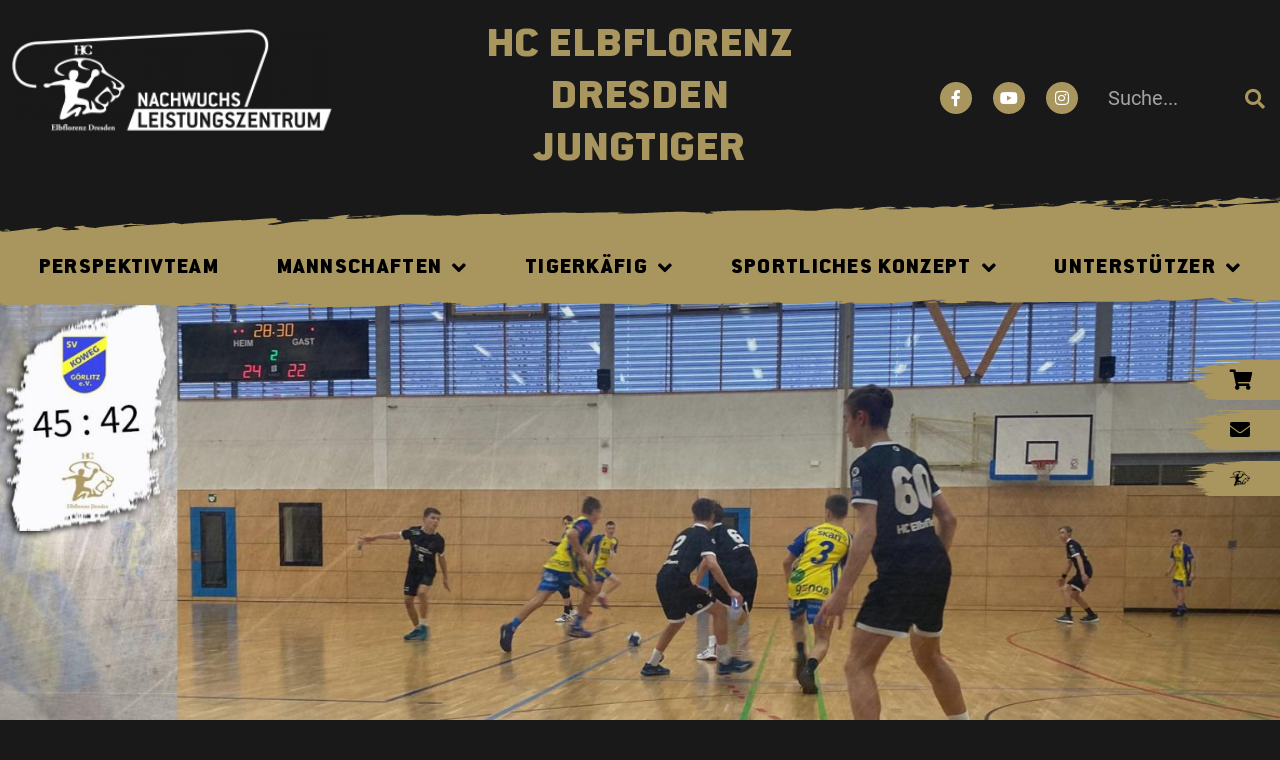

--- FILE ---
content_type: text/html; charset=UTF-8
request_url: https://nachwuchs.hc-elbflorenz.de/c2-jugend-koweg-goerlitz-4542-hc-elbflorenz-ii/
body_size: 29943
content:
<!doctype html>
<html lang="de">
<head>
	<meta charset="UTF-8">
	<meta name="viewport" content="width=device-width, initial-scale=1">
	<link rel="profile" href="https://gmpg.org/xfn/11">
	<meta name='robots' content='index, follow, max-image-preview:large, max-snippet:-1, max-video-preview:-1' />

	<!-- This site is optimized with the Yoast SEO plugin v26.6 - https://yoast.com/wordpress/plugins/seo/ -->
	<title>[C2-Jugend] Koweg Görlitz 45:42 HC Elbflorenz II - Jungtiger HC Elbflorenz</title>
	<link rel="canonical" href="https://nachwuchs.hc-elbflorenz.de/c2-jugend-koweg-goerlitz-4542-hc-elbflorenz-ii/" />
	<meta property="og:locale" content="de_DE" />
	<meta property="og:type" content="article" />
	<meta property="og:title" content="[C2-Jugend] Koweg Görlitz 45:42 HC Elbflorenz II - Jungtiger HC Elbflorenz" />
	<meta property="og:description" content="Verdiente Niederlage ohne Leidenschaft in Görlitz Unser Jahrgang 2009 (C2-Jugend) hat sein Auswärtsspiel in Görlitz bei insgesamt fast 90 Toren verloren. Dabei zeigten die Jungs in der Abwehr keine gute Leistung und durften nach 10 Minuten bereits 11-mal hinter sich greifen. Der fehlende Wille in der Abwehrarbeit zog sich fast über das ganze Spiel &#8211; [&hellip;]" />
	<meta property="og:url" content="https://nachwuchs.hc-elbflorenz.de/c2-jugend-koweg-goerlitz-4542-hc-elbflorenz-ii/" />
	<meta property="og:site_name" content="Jungtiger HC Elbflorenz" />
	<meta property="article:published_time" content="2023-01-30T10:00:50+00:00" />
	<meta property="article:modified_time" content="2023-01-30T10:01:06+00:00" />
	<meta property="og:image" content="https://nachwuchs.hc-elbflorenz.de/wp-content/uploads/2023/01/326728211_549047397249745_7160588545260052205_n.jpg" />
	<meta property="og:image:width" content="1920" />
	<meta property="og:image:height" content="1010" />
	<meta property="og:image:type" content="image/jpeg" />
	<meta name="author" content="Pressestelle HC Elbflorenz" />
	<meta name="twitter:card" content="summary_large_image" />
	<meta name="twitter:label1" content="Verfasst von" />
	<meta name="twitter:data1" content="Pressestelle HC Elbflorenz" />
	<meta name="twitter:label2" content="Geschätzte Lesezeit" />
	<meta name="twitter:data2" content="1 Minute" />
	<script type="application/ld+json" class="yoast-schema-graph">{"@context":"https://schema.org","@graph":[{"@type":"Article","@id":"https://nachwuchs.hc-elbflorenz.de/c2-jugend-koweg-goerlitz-4542-hc-elbflorenz-ii/#article","isPartOf":{"@id":"https://nachwuchs.hc-elbflorenz.de/c2-jugend-koweg-goerlitz-4542-hc-elbflorenz-ii/"},"author":{"name":"Pressestelle HC Elbflorenz","@id":"https://nachwuchs.hc-elbflorenz.de/#/schema/person/8f55db4e99b5d362321d4afbfddb396a"},"headline":"[C2-Jugend] Koweg Görlitz 45:42 HC Elbflorenz II","datePublished":"2023-01-30T10:00:50+00:00","dateModified":"2023-01-30T10:01:06+00:00","mainEntityOfPage":{"@id":"https://nachwuchs.hc-elbflorenz.de/c2-jugend-koweg-goerlitz-4542-hc-elbflorenz-ii/"},"wordCount":140,"commentCount":0,"publisher":{"@id":"https://nachwuchs.hc-elbflorenz.de/#organization"},"image":{"@id":"https://nachwuchs.hc-elbflorenz.de/c2-jugend-koweg-goerlitz-4542-hc-elbflorenz-ii/#primaryimage"},"thumbnailUrl":"https://nachwuchs.hc-elbflorenz.de/wp-content/uploads/2023/01/326728211_549047397249745_7160588545260052205_n.jpg","articleSection":{"1":"C-Jugend"},"inLanguage":"de","potentialAction":[{"@type":"CommentAction","name":"Comment","target":["https://nachwuchs.hc-elbflorenz.de/c2-jugend-koweg-goerlitz-4542-hc-elbflorenz-ii/#respond"]}]},{"@type":"WebPage","@id":"https://nachwuchs.hc-elbflorenz.de/c2-jugend-koweg-goerlitz-4542-hc-elbflorenz-ii/","url":"https://nachwuchs.hc-elbflorenz.de/c2-jugend-koweg-goerlitz-4542-hc-elbflorenz-ii/","name":"[C2-Jugend] Koweg Görlitz 45:42 HC Elbflorenz II - Jungtiger HC Elbflorenz","isPartOf":{"@id":"https://nachwuchs.hc-elbflorenz.de/#website"},"primaryImageOfPage":{"@id":"https://nachwuchs.hc-elbflorenz.de/c2-jugend-koweg-goerlitz-4542-hc-elbflorenz-ii/#primaryimage"},"image":{"@id":"https://nachwuchs.hc-elbflorenz.de/c2-jugend-koweg-goerlitz-4542-hc-elbflorenz-ii/#primaryimage"},"thumbnailUrl":"https://nachwuchs.hc-elbflorenz.de/wp-content/uploads/2023/01/326728211_549047397249745_7160588545260052205_n.jpg","datePublished":"2023-01-30T10:00:50+00:00","dateModified":"2023-01-30T10:01:06+00:00","breadcrumb":{"@id":"https://nachwuchs.hc-elbflorenz.de/c2-jugend-koweg-goerlitz-4542-hc-elbflorenz-ii/#breadcrumb"},"inLanguage":"de","potentialAction":[{"@type":"ReadAction","target":["https://nachwuchs.hc-elbflorenz.de/c2-jugend-koweg-goerlitz-4542-hc-elbflorenz-ii/"]}]},{"@type":"ImageObject","inLanguage":"de","@id":"https://nachwuchs.hc-elbflorenz.de/c2-jugend-koweg-goerlitz-4542-hc-elbflorenz-ii/#primaryimage","url":"https://nachwuchs.hc-elbflorenz.de/wp-content/uploads/2023/01/326728211_549047397249745_7160588545260052205_n.jpg","contentUrl":"https://nachwuchs.hc-elbflorenz.de/wp-content/uploads/2023/01/326728211_549047397249745_7160588545260052205_n.jpg","width":1920,"height":1010},{"@type":"BreadcrumbList","@id":"https://nachwuchs.hc-elbflorenz.de/c2-jugend-koweg-goerlitz-4542-hc-elbflorenz-ii/#breadcrumb","itemListElement":[{"@type":"ListItem","position":1,"name":"Home","item":"https://nachwuchs.hc-elbflorenz.de/"},{"@type":"ListItem","position":2,"name":"[C2-Jugend] Koweg Görlitz 45:42 HC Elbflorenz II"}]},{"@type":"WebSite","@id":"https://nachwuchs.hc-elbflorenz.de/#website","url":"https://nachwuchs.hc-elbflorenz.de/","name":"Jungtiger HC Elbflorenz","description":"Jugend- und Perspektivmannschaften des HC Elbflorenz Dresden","publisher":{"@id":"https://nachwuchs.hc-elbflorenz.de/#organization"},"potentialAction":[{"@type":"SearchAction","target":{"@type":"EntryPoint","urlTemplate":"https://nachwuchs.hc-elbflorenz.de/?s={search_term_string}"},"query-input":{"@type":"PropertyValueSpecification","valueRequired":true,"valueName":"search_term_string"}}],"inLanguage":"de"},{"@type":"Organization","@id":"https://nachwuchs.hc-elbflorenz.de/#organization","name":"Jungtiger HC Elbflorenz","url":"https://nachwuchs.hc-elbflorenz.de/","logo":{"@type":"ImageObject","inLanguage":"de","@id":"https://nachwuchs.hc-elbflorenz.de/#/schema/logo/image/","url":"https://nachwuchs.hc-elbflorenz.de/wp-content/uploads/2021/07/logo.png","contentUrl":"https://nachwuchs.hc-elbflorenz.de/wp-content/uploads/2021/07/logo.png","width":1005,"height":1005,"caption":"Jungtiger HC Elbflorenz"},"image":{"@id":"https://nachwuchs.hc-elbflorenz.de/#/schema/logo/image/"}},{"@type":"Person","@id":"https://nachwuchs.hc-elbflorenz.de/#/schema/person/8f55db4e99b5d362321d4afbfddb396a","name":"Pressestelle HC Elbflorenz","image":{"@type":"ImageObject","inLanguage":"de","@id":"https://nachwuchs.hc-elbflorenz.de/#/schema/person/image/","url":"https://secure.gravatar.com/avatar/d827a642eee24cd080a5bbb0da82c7816a8199c03a68d49a8928a12c9ad5d97c?s=96&d=mm&r=g","contentUrl":"https://secure.gravatar.com/avatar/d827a642eee24cd080a5bbb0da82c7816a8199c03a68d49a8928a12c9ad5d97c?s=96&d=mm&r=g","caption":"Pressestelle HC Elbflorenz"},"url":"https://nachwuchs.hc-elbflorenz.de/author/m-domaschke/"}]}</script>
	<!-- / Yoast SEO plugin. -->


<link rel="alternate" type="application/rss+xml" title="Jungtiger HC Elbflorenz &raquo; Feed" href="https://nachwuchs.hc-elbflorenz.de/feed/" />
<link rel="alternate" type="application/rss+xml" title="Jungtiger HC Elbflorenz &raquo; Kommentar-Feed" href="https://nachwuchs.hc-elbflorenz.de/comments/feed/" />
<link rel="alternate" type="application/rss+xml" title="Jungtiger HC Elbflorenz &raquo; [C2-Jugend] Koweg Görlitz 45:42 HC Elbflorenz II-Kommentar-Feed" href="https://nachwuchs.hc-elbflorenz.de/c2-jugend-koweg-goerlitz-4542-hc-elbflorenz-ii/feed/" />
<link rel="alternate" title="oEmbed (JSON)" type="application/json+oembed" href="https://nachwuchs.hc-elbflorenz.de/wp-json/oembed/1.0/embed?url=https%3A%2F%2Fnachwuchs.hc-elbflorenz.de%2Fc2-jugend-koweg-goerlitz-4542-hc-elbflorenz-ii%2F" />
<link rel="alternate" title="oEmbed (XML)" type="text/xml+oembed" href="https://nachwuchs.hc-elbflorenz.de/wp-json/oembed/1.0/embed?url=https%3A%2F%2Fnachwuchs.hc-elbflorenz.de%2Fc2-jugend-koweg-goerlitz-4542-hc-elbflorenz-ii%2F&#038;format=xml" />
<style id='wp-img-auto-sizes-contain-inline-css'>
img:is([sizes=auto i],[sizes^="auto," i]){contain-intrinsic-size:3000px 1500px}
/*# sourceURL=wp-img-auto-sizes-contain-inline-css */
</style>
<style id='wp-emoji-styles-inline-css'>

	img.wp-smiley, img.emoji {
		display: inline !important;
		border: none !important;
		box-shadow: none !important;
		height: 1em !important;
		width: 1em !important;
		margin: 0 0.07em !important;
		vertical-align: -0.1em !important;
		background: none !important;
		padding: 0 !important;
	}
/*# sourceURL=wp-emoji-styles-inline-css */
</style>
<link rel='stylesheet' id='wp-block-library-css' href='https://nachwuchs.hc-elbflorenz.de/wp-includes/css/dist/block-library/style.min.css?ver=6.9' media='all' />
<style id='pdfemb-pdf-embedder-viewer-style-inline-css'>
.wp-block-pdfemb-pdf-embedder-viewer{max-width:none}

/*# sourceURL=https://nachwuchs.hc-elbflorenz.de/wp-content/plugins/pdf-embedder/block/build/style-index.css */
</style>
<style id='global-styles-inline-css'>
:root{--wp--preset--aspect-ratio--square: 1;--wp--preset--aspect-ratio--4-3: 4/3;--wp--preset--aspect-ratio--3-4: 3/4;--wp--preset--aspect-ratio--3-2: 3/2;--wp--preset--aspect-ratio--2-3: 2/3;--wp--preset--aspect-ratio--16-9: 16/9;--wp--preset--aspect-ratio--9-16: 9/16;--wp--preset--color--black: #000000;--wp--preset--color--cyan-bluish-gray: #abb8c3;--wp--preset--color--white: #ffffff;--wp--preset--color--pale-pink: #f78da7;--wp--preset--color--vivid-red: #cf2e2e;--wp--preset--color--luminous-vivid-orange: #ff6900;--wp--preset--color--luminous-vivid-amber: #fcb900;--wp--preset--color--light-green-cyan: #7bdcb5;--wp--preset--color--vivid-green-cyan: #00d084;--wp--preset--color--pale-cyan-blue: #8ed1fc;--wp--preset--color--vivid-cyan-blue: #0693e3;--wp--preset--color--vivid-purple: #9b51e0;--wp--preset--gradient--vivid-cyan-blue-to-vivid-purple: linear-gradient(135deg,rgb(6,147,227) 0%,rgb(155,81,224) 100%);--wp--preset--gradient--light-green-cyan-to-vivid-green-cyan: linear-gradient(135deg,rgb(122,220,180) 0%,rgb(0,208,130) 100%);--wp--preset--gradient--luminous-vivid-amber-to-luminous-vivid-orange: linear-gradient(135deg,rgb(252,185,0) 0%,rgb(255,105,0) 100%);--wp--preset--gradient--luminous-vivid-orange-to-vivid-red: linear-gradient(135deg,rgb(255,105,0) 0%,rgb(207,46,46) 100%);--wp--preset--gradient--very-light-gray-to-cyan-bluish-gray: linear-gradient(135deg,rgb(238,238,238) 0%,rgb(169,184,195) 100%);--wp--preset--gradient--cool-to-warm-spectrum: linear-gradient(135deg,rgb(74,234,220) 0%,rgb(151,120,209) 20%,rgb(207,42,186) 40%,rgb(238,44,130) 60%,rgb(251,105,98) 80%,rgb(254,248,76) 100%);--wp--preset--gradient--blush-light-purple: linear-gradient(135deg,rgb(255,206,236) 0%,rgb(152,150,240) 100%);--wp--preset--gradient--blush-bordeaux: linear-gradient(135deg,rgb(254,205,165) 0%,rgb(254,45,45) 50%,rgb(107,0,62) 100%);--wp--preset--gradient--luminous-dusk: linear-gradient(135deg,rgb(255,203,112) 0%,rgb(199,81,192) 50%,rgb(65,88,208) 100%);--wp--preset--gradient--pale-ocean: linear-gradient(135deg,rgb(255,245,203) 0%,rgb(182,227,212) 50%,rgb(51,167,181) 100%);--wp--preset--gradient--electric-grass: linear-gradient(135deg,rgb(202,248,128) 0%,rgb(113,206,126) 100%);--wp--preset--gradient--midnight: linear-gradient(135deg,rgb(2,3,129) 0%,rgb(40,116,252) 100%);--wp--preset--font-size--small: 13px;--wp--preset--font-size--medium: 20px;--wp--preset--font-size--large: 36px;--wp--preset--font-size--x-large: 42px;--wp--preset--spacing--20: 0.44rem;--wp--preset--spacing--30: 0.67rem;--wp--preset--spacing--40: 1rem;--wp--preset--spacing--50: 1.5rem;--wp--preset--spacing--60: 2.25rem;--wp--preset--spacing--70: 3.38rem;--wp--preset--spacing--80: 5.06rem;--wp--preset--shadow--natural: 6px 6px 9px rgba(0, 0, 0, 0.2);--wp--preset--shadow--deep: 12px 12px 50px rgba(0, 0, 0, 0.4);--wp--preset--shadow--sharp: 6px 6px 0px rgba(0, 0, 0, 0.2);--wp--preset--shadow--outlined: 6px 6px 0px -3px rgb(255, 255, 255), 6px 6px rgb(0, 0, 0);--wp--preset--shadow--crisp: 6px 6px 0px rgb(0, 0, 0);}:root { --wp--style--global--content-size: 800px;--wp--style--global--wide-size: 1200px; }:where(body) { margin: 0; }.wp-site-blocks > .alignleft { float: left; margin-right: 2em; }.wp-site-blocks > .alignright { float: right; margin-left: 2em; }.wp-site-blocks > .aligncenter { justify-content: center; margin-left: auto; margin-right: auto; }:where(.wp-site-blocks) > * { margin-block-start: 24px; margin-block-end: 0; }:where(.wp-site-blocks) > :first-child { margin-block-start: 0; }:where(.wp-site-blocks) > :last-child { margin-block-end: 0; }:root { --wp--style--block-gap: 24px; }:root :where(.is-layout-flow) > :first-child{margin-block-start: 0;}:root :where(.is-layout-flow) > :last-child{margin-block-end: 0;}:root :where(.is-layout-flow) > *{margin-block-start: 24px;margin-block-end: 0;}:root :where(.is-layout-constrained) > :first-child{margin-block-start: 0;}:root :where(.is-layout-constrained) > :last-child{margin-block-end: 0;}:root :where(.is-layout-constrained) > *{margin-block-start: 24px;margin-block-end: 0;}:root :where(.is-layout-flex){gap: 24px;}:root :where(.is-layout-grid){gap: 24px;}.is-layout-flow > .alignleft{float: left;margin-inline-start: 0;margin-inline-end: 2em;}.is-layout-flow > .alignright{float: right;margin-inline-start: 2em;margin-inline-end: 0;}.is-layout-flow > .aligncenter{margin-left: auto !important;margin-right: auto !important;}.is-layout-constrained > .alignleft{float: left;margin-inline-start: 0;margin-inline-end: 2em;}.is-layout-constrained > .alignright{float: right;margin-inline-start: 2em;margin-inline-end: 0;}.is-layout-constrained > .aligncenter{margin-left: auto !important;margin-right: auto !important;}.is-layout-constrained > :where(:not(.alignleft):not(.alignright):not(.alignfull)){max-width: var(--wp--style--global--content-size);margin-left: auto !important;margin-right: auto !important;}.is-layout-constrained > .alignwide{max-width: var(--wp--style--global--wide-size);}body .is-layout-flex{display: flex;}.is-layout-flex{flex-wrap: wrap;align-items: center;}.is-layout-flex > :is(*, div){margin: 0;}body .is-layout-grid{display: grid;}.is-layout-grid > :is(*, div){margin: 0;}body{padding-top: 0px;padding-right: 0px;padding-bottom: 0px;padding-left: 0px;}a:where(:not(.wp-element-button)){text-decoration: underline;}:root :where(.wp-element-button, .wp-block-button__link){background-color: #32373c;border-width: 0;color: #fff;font-family: inherit;font-size: inherit;font-style: inherit;font-weight: inherit;letter-spacing: inherit;line-height: inherit;padding-top: calc(0.667em + 2px);padding-right: calc(1.333em + 2px);padding-bottom: calc(0.667em + 2px);padding-left: calc(1.333em + 2px);text-decoration: none;text-transform: inherit;}.has-black-color{color: var(--wp--preset--color--black) !important;}.has-cyan-bluish-gray-color{color: var(--wp--preset--color--cyan-bluish-gray) !important;}.has-white-color{color: var(--wp--preset--color--white) !important;}.has-pale-pink-color{color: var(--wp--preset--color--pale-pink) !important;}.has-vivid-red-color{color: var(--wp--preset--color--vivid-red) !important;}.has-luminous-vivid-orange-color{color: var(--wp--preset--color--luminous-vivid-orange) !important;}.has-luminous-vivid-amber-color{color: var(--wp--preset--color--luminous-vivid-amber) !important;}.has-light-green-cyan-color{color: var(--wp--preset--color--light-green-cyan) !important;}.has-vivid-green-cyan-color{color: var(--wp--preset--color--vivid-green-cyan) !important;}.has-pale-cyan-blue-color{color: var(--wp--preset--color--pale-cyan-blue) !important;}.has-vivid-cyan-blue-color{color: var(--wp--preset--color--vivid-cyan-blue) !important;}.has-vivid-purple-color{color: var(--wp--preset--color--vivid-purple) !important;}.has-black-background-color{background-color: var(--wp--preset--color--black) !important;}.has-cyan-bluish-gray-background-color{background-color: var(--wp--preset--color--cyan-bluish-gray) !important;}.has-white-background-color{background-color: var(--wp--preset--color--white) !important;}.has-pale-pink-background-color{background-color: var(--wp--preset--color--pale-pink) !important;}.has-vivid-red-background-color{background-color: var(--wp--preset--color--vivid-red) !important;}.has-luminous-vivid-orange-background-color{background-color: var(--wp--preset--color--luminous-vivid-orange) !important;}.has-luminous-vivid-amber-background-color{background-color: var(--wp--preset--color--luminous-vivid-amber) !important;}.has-light-green-cyan-background-color{background-color: var(--wp--preset--color--light-green-cyan) !important;}.has-vivid-green-cyan-background-color{background-color: var(--wp--preset--color--vivid-green-cyan) !important;}.has-pale-cyan-blue-background-color{background-color: var(--wp--preset--color--pale-cyan-blue) !important;}.has-vivid-cyan-blue-background-color{background-color: var(--wp--preset--color--vivid-cyan-blue) !important;}.has-vivid-purple-background-color{background-color: var(--wp--preset--color--vivid-purple) !important;}.has-black-border-color{border-color: var(--wp--preset--color--black) !important;}.has-cyan-bluish-gray-border-color{border-color: var(--wp--preset--color--cyan-bluish-gray) !important;}.has-white-border-color{border-color: var(--wp--preset--color--white) !important;}.has-pale-pink-border-color{border-color: var(--wp--preset--color--pale-pink) !important;}.has-vivid-red-border-color{border-color: var(--wp--preset--color--vivid-red) !important;}.has-luminous-vivid-orange-border-color{border-color: var(--wp--preset--color--luminous-vivid-orange) !important;}.has-luminous-vivid-amber-border-color{border-color: var(--wp--preset--color--luminous-vivid-amber) !important;}.has-light-green-cyan-border-color{border-color: var(--wp--preset--color--light-green-cyan) !important;}.has-vivid-green-cyan-border-color{border-color: var(--wp--preset--color--vivid-green-cyan) !important;}.has-pale-cyan-blue-border-color{border-color: var(--wp--preset--color--pale-cyan-blue) !important;}.has-vivid-cyan-blue-border-color{border-color: var(--wp--preset--color--vivid-cyan-blue) !important;}.has-vivid-purple-border-color{border-color: var(--wp--preset--color--vivid-purple) !important;}.has-vivid-cyan-blue-to-vivid-purple-gradient-background{background: var(--wp--preset--gradient--vivid-cyan-blue-to-vivid-purple) !important;}.has-light-green-cyan-to-vivid-green-cyan-gradient-background{background: var(--wp--preset--gradient--light-green-cyan-to-vivid-green-cyan) !important;}.has-luminous-vivid-amber-to-luminous-vivid-orange-gradient-background{background: var(--wp--preset--gradient--luminous-vivid-amber-to-luminous-vivid-orange) !important;}.has-luminous-vivid-orange-to-vivid-red-gradient-background{background: var(--wp--preset--gradient--luminous-vivid-orange-to-vivid-red) !important;}.has-very-light-gray-to-cyan-bluish-gray-gradient-background{background: var(--wp--preset--gradient--very-light-gray-to-cyan-bluish-gray) !important;}.has-cool-to-warm-spectrum-gradient-background{background: var(--wp--preset--gradient--cool-to-warm-spectrum) !important;}.has-blush-light-purple-gradient-background{background: var(--wp--preset--gradient--blush-light-purple) !important;}.has-blush-bordeaux-gradient-background{background: var(--wp--preset--gradient--blush-bordeaux) !important;}.has-luminous-dusk-gradient-background{background: var(--wp--preset--gradient--luminous-dusk) !important;}.has-pale-ocean-gradient-background{background: var(--wp--preset--gradient--pale-ocean) !important;}.has-electric-grass-gradient-background{background: var(--wp--preset--gradient--electric-grass) !important;}.has-midnight-gradient-background{background: var(--wp--preset--gradient--midnight) !important;}.has-small-font-size{font-size: var(--wp--preset--font-size--small) !important;}.has-medium-font-size{font-size: var(--wp--preset--font-size--medium) !important;}.has-large-font-size{font-size: var(--wp--preset--font-size--large) !important;}.has-x-large-font-size{font-size: var(--wp--preset--font-size--x-large) !important;}
:root :where(.wp-block-pullquote){font-size: 1.5em;line-height: 1.6;}
/*# sourceURL=global-styles-inline-css */
</style>
<link rel='stylesheet' id='ae-pro-css-css' href='https://nachwuchs.hc-elbflorenz.de/wp-content/plugins/anywhere-elementor-pro/includes/assets/css/ae-pro.min.css?ver=2.29.3' media='all' />
<link rel='stylesheet' id='f12-cf7-captcha-style-css' href='https://nachwuchs.hc-elbflorenz.de/wp-content/plugins/captcha-for-contact-form-7/core/assets/f12-cf7-captcha.css?ver=6.9' media='all' />
<link rel='stylesheet' id='Mi_Nu_Portal-css' href='https://nachwuchs.hc-elbflorenz.de/wp-content/plugins/mi_nu_portal/public/css/mi_nu_portal-public.css?ver=1.0.0' media='all' />
<link rel='stylesheet' id='hello-elementor-css' href='https://nachwuchs.hc-elbflorenz.de/wp-content/themes/hello-elementor/assets/css/reset.css?ver=3.4.5' media='all' />
<link rel='stylesheet' id='hello-elementor-theme-style-css' href='https://nachwuchs.hc-elbflorenz.de/wp-content/themes/hello-elementor/assets/css/theme.css?ver=3.4.5' media='all' />
<link rel='stylesheet' id='hello-elementor-header-footer-css' href='https://nachwuchs.hc-elbflorenz.de/wp-content/themes/hello-elementor/assets/css/header-footer.css?ver=3.4.5' media='all' />
<link rel='stylesheet' id='elementor-frontend-css' href='https://nachwuchs.hc-elbflorenz.de/wp-content/uploads/elementor/css/custom-frontend.min.css?ver=1766151333' media='all' />
<link rel='stylesheet' id='elementor-post-31094-css' href='https://nachwuchs.hc-elbflorenz.de/wp-content/uploads/elementor/css/post-31094.css?ver=1766151333' media='all' />
<link rel='stylesheet' id='widget-image-css' href='https://nachwuchs.hc-elbflorenz.de/wp-content/plugins/elementor/assets/css/widget-image.min.css?ver=3.33.6' media='all' />
<link rel='stylesheet' id='widget-heading-css' href='https://nachwuchs.hc-elbflorenz.de/wp-content/plugins/elementor/assets/css/widget-heading.min.css?ver=3.33.6' media='all' />
<link rel='stylesheet' id='widget-social-icons-css' href='https://nachwuchs.hc-elbflorenz.de/wp-content/plugins/elementor/assets/css/widget-social-icons.min.css?ver=3.33.6' media='all' />
<link rel='stylesheet' id='e-apple-webkit-css' href='https://nachwuchs.hc-elbflorenz.de/wp-content/uploads/elementor/css/custom-apple-webkit.min.css?ver=1766151333' media='all' />
<link rel='stylesheet' id='widget-search-form-css' href='https://nachwuchs.hc-elbflorenz.de/wp-content/plugins/elementor-pro/assets/css/widget-search-form.min.css?ver=3.33.2' media='all' />
<link rel='stylesheet' id='elementor-icons-shared-0-css' href='https://nachwuchs.hc-elbflorenz.de/wp-content/plugins/elementor/assets/lib/font-awesome/css/fontawesome.min.css?ver=5.15.3' media='all' />
<link rel='stylesheet' id='elementor-icons-fa-solid-css' href='https://nachwuchs.hc-elbflorenz.de/wp-content/plugins/elementor/assets/lib/font-awesome/css/solid.min.css?ver=5.15.3' media='all' />
<link rel='stylesheet' id='widget-spacer-css' href='https://nachwuchs.hc-elbflorenz.de/wp-content/plugins/elementor/assets/css/widget-spacer.min.css?ver=3.33.6' media='all' />
<link rel='stylesheet' id='widget-nav-menu-css' href='https://nachwuchs.hc-elbflorenz.de/wp-content/uploads/elementor/css/custom-pro-widget-nav-menu.min.css?ver=1766151333' media='all' />
<link rel='stylesheet' id='e-sticky-css' href='https://nachwuchs.hc-elbflorenz.de/wp-content/plugins/elementor-pro/assets/css/modules/sticky.min.css?ver=3.33.2' media='all' />
<link rel='stylesheet' id='e-motion-fx-css' href='https://nachwuchs.hc-elbflorenz.de/wp-content/plugins/elementor-pro/assets/css/modules/motion-fx.min.css?ver=3.33.2' media='all' />
<link rel='stylesheet' id='e-animation-fadeInLeft-css' href='https://nachwuchs.hc-elbflorenz.de/wp-content/plugins/elementor/assets/lib/animations/styles/fadeInLeft.min.css?ver=3.33.6' media='all' />
<link rel='stylesheet' id='elementor-icons-css' href='https://nachwuchs.hc-elbflorenz.de/wp-content/plugins/elementor/assets/lib/eicons/css/elementor-icons.min.css?ver=5.44.0' media='all' />
<link rel='stylesheet' id='stratum-widgets-style-css' href='https://nachwuchs.hc-elbflorenz.de/wp-content/plugins/stratum/assets/css/style.min.css?ver=1.6.1' media='all' />
<link rel='stylesheet' id='elementor-post-31196-css' href='https://nachwuchs.hc-elbflorenz.de/wp-content/uploads/elementor/css/post-31196.css?ver=1766151334' media='all' />
<link rel='stylesheet' id='elementor-post-31200-css' href='https://nachwuchs.hc-elbflorenz.de/wp-content/uploads/elementor/css/post-31200.css?ver=1766151334' media='all' />
<link rel='stylesheet' id='elementor-post-31121-css' href='https://nachwuchs.hc-elbflorenz.de/wp-content/uploads/elementor/css/post-31121.css?ver=1766151347' media='all' />
<link rel='stylesheet' id='vegas-css-css' href='https://nachwuchs.hc-elbflorenz.de/wp-content/plugins/anywhere-elementor-pro/includes/assets/lib/vegas/vegas.min.css?ver=2.4.0' media='all' />
<link rel='stylesheet' id='tablepress-default-css' href='https://nachwuchs.hc-elbflorenz.de/wp-content/tablepress-combined.min.css?ver=26' media='all' />
<link rel='stylesheet' id='borlabs-cookie-custom-css' href='https://nachwuchs.hc-elbflorenz.de/wp-content/cache/borlabs-cookie/1/borlabs-cookie-1-de.css?ver=3.3.22-146' media='all' />
<link rel='stylesheet' id='hce-style-css' href='https://nachwuchs.hc-elbflorenz.de/wp-content/themes/hce-nlz-relaunch/style.css?ver=1.0.66' media='all' />
<link rel='stylesheet' id='elementor-icons-fa-brands-css' href='https://nachwuchs.hc-elbflorenz.de/wp-content/plugins/elementor/assets/lib/font-awesome/css/brands.min.css?ver=5.15.3' media='all' />
<script src="https://nachwuchs.hc-elbflorenz.de/wp-includes/js/jquery/jquery.min.js?ver=3.7.1" id="jquery-core-js"></script>
<script src="https://nachwuchs.hc-elbflorenz.de/wp-includes/js/jquery/jquery-migrate.min.js?ver=3.4.1" id="jquery-migrate-js"></script>
<script src="https://nachwuchs.hc-elbflorenz.de/wp-content/plugins/mi_nu_portal/public/js/mi_nu_portal-public.js?ver=1.0.0" id="Mi_Nu_Portal-js"></script>
<script src="https://nachwuchs.hc-elbflorenz.de/wp-content/plugins/revslider/public/assets/js/rbtools.min.js?ver=6.6.7" id="tp-tools-js"></script>
<script src="https://nachwuchs.hc-elbflorenz.de/wp-content/plugins/revslider/public/assets/js/rs6.min.js?ver=6.6.7" id="revmin-js"></script>
<script data-no-optimize="1" data-no-minify="1" data-cfasync="false" src="https://nachwuchs.hc-elbflorenz.de/wp-content/cache/borlabs-cookie/1/borlabs-cookie-config-de.json.js?ver=3.3.22-89" id="borlabs-cookie-config-js"></script>
<script data-no-optimize="1" data-no-minify="1" data-cfasync="false" src="https://nachwuchs.hc-elbflorenz.de/wp-content/plugins/borlabs-cookie/assets/javascript/borlabs-cookie-prioritize.min.js?ver=3.3.22" id="borlabs-cookie-prioritize-js"></script>
<script src="https://nachwuchs.hc-elbflorenz.de/wp-content/themes/hce-nlz-relaunch/assets/js/mi-marketing.js?ver=1.0.21" id="mi-marketing-js-js"></script>
<link rel="https://api.w.org/" href="https://nachwuchs.hc-elbflorenz.de/wp-json/" /><link rel="alternate" title="JSON" type="application/json" href="https://nachwuchs.hc-elbflorenz.de/wp-json/wp/v2/posts/39199" /><link rel="EditURI" type="application/rsd+xml" title="RSD" href="https://nachwuchs.hc-elbflorenz.de/xmlrpc.php?rsd" />
<meta name="generator" content="WordPress 6.9" />
<link rel='shortlink' href='https://nachwuchs.hc-elbflorenz.de/?p=39199' />
<meta name="generator" content="Elementor 3.33.6; features: additional_custom_breakpoints; settings: css_print_method-external, google_font-enabled, font_display-auto">
<script data-borlabs-cookie-script-blocker-ignore>
if ('0' === '1' && ('0' === '1' || '1' === '1')) {
    window['gtag_enable_tcf_support'] = true;
}
window.dataLayer = window.dataLayer || [];
if (typeof gtag !== 'function') {
    function gtag() {
        dataLayer.push(arguments);
    }
}
gtag('set', 'developer_id.dYjRjMm', true);
if ('0' === '1' || '1' === '1') {
    if (window.BorlabsCookieGoogleConsentModeDefaultSet !== true) {
        let getCookieValue = function (name) {
            return document.cookie.match('(^|;)\\s*' + name + '\\s*=\\s*([^;]+)')?.pop() || '';
        };
        let cookieValue = getCookieValue('borlabs-cookie-gcs');
        let consentsFromCookie = {};
        if (cookieValue !== '') {
            consentsFromCookie = JSON.parse(decodeURIComponent(cookieValue));
        }
        let defaultValues = {
            'ad_storage': 'denied',
            'ad_user_data': 'denied',
            'ad_personalization': 'denied',
            'analytics_storage': 'denied',
            'functionality_storage': 'denied',
            'personalization_storage': 'denied',
            'security_storage': 'denied',
            'wait_for_update': 500,
        };
        gtag('consent', 'default', { ...defaultValues, ...consentsFromCookie });
    }
    window.BorlabsCookieGoogleConsentModeDefaultSet = true;
    let borlabsCookieConsentChangeHandler = function () {
        window.dataLayer = window.dataLayer || [];
        if (typeof gtag !== 'function') { function gtag(){dataLayer.push(arguments);} }

        let getCookieValue = function (name) {
            return document.cookie.match('(^|;)\\s*' + name + '\\s*=\\s*([^;]+)')?.pop() || '';
        };
        let cookieValue = getCookieValue('borlabs-cookie-gcs');
        let consentsFromCookie = {};
        if (cookieValue !== '') {
            consentsFromCookie = JSON.parse(decodeURIComponent(cookieValue));
        }

        consentsFromCookie.analytics_storage = BorlabsCookie.Consents.hasConsent('google-analytics') ? 'granted' : 'denied';

        BorlabsCookie.CookieLibrary.setCookie(
            'borlabs-cookie-gcs',
            JSON.stringify(consentsFromCookie),
            BorlabsCookie.Settings.automaticCookieDomainAndPath.value ? '' : BorlabsCookie.Settings.cookieDomain.value,
            BorlabsCookie.Settings.cookiePath.value,
            BorlabsCookie.Cookie.getPluginCookie().expires,
            BorlabsCookie.Settings.cookieSecure.value,
            BorlabsCookie.Settings.cookieSameSite.value
        );
    }
    document.addEventListener('borlabs-cookie-consent-saved', borlabsCookieConsentChangeHandler);
    document.addEventListener('borlabs-cookie-handle-unblock', borlabsCookieConsentChangeHandler);
}
if ('0' === '1') {
    gtag("js", new Date());
    gtag("config", "G-SJKJ6H82VW", {"anonymize_ip": true});

    (function (w, d, s, i) {
        var f = d.getElementsByTagName(s)[0],
            j = d.createElement(s);
        j.async = true;
        j.src =
            "https://www.googletagmanager.com/gtag/js?id=" + i;
        f.parentNode.insertBefore(j, f);
    })(window, document, "script", "G-SJKJ6H82VW");
}
</script>			<style>
				.e-con.e-parent:nth-of-type(n+4):not(.e-lazyloaded):not(.e-no-lazyload),
				.e-con.e-parent:nth-of-type(n+4):not(.e-lazyloaded):not(.e-no-lazyload) * {
					background-image: none !important;
				}
				@media screen and (max-height: 1024px) {
					.e-con.e-parent:nth-of-type(n+3):not(.e-lazyloaded):not(.e-no-lazyload),
					.e-con.e-parent:nth-of-type(n+3):not(.e-lazyloaded):not(.e-no-lazyload) * {
						background-image: none !important;
					}
				}
				@media screen and (max-height: 640px) {
					.e-con.e-parent:nth-of-type(n+2):not(.e-lazyloaded):not(.e-no-lazyload),
					.e-con.e-parent:nth-of-type(n+2):not(.e-lazyloaded):not(.e-no-lazyload) * {
						background-image: none !important;
					}
				}
			</style>
						<meta name="theme-color" content="#A9965E">
			<meta name="generator" content="Powered by Slider Revolution 6.6.7 - responsive, Mobile-Friendly Slider Plugin for WordPress with comfortable drag and drop interface." />
<link rel="icon" href="https://nachwuchs.hc-elbflorenz.de/wp-content/uploads/2021/07/cropped-cropped-Logo-HCElb-gold-copy-1-32x32.png" sizes="32x32" />
<link rel="icon" href="https://nachwuchs.hc-elbflorenz.de/wp-content/uploads/2021/07/cropped-cropped-Logo-HCElb-gold-copy-1-192x192.png" sizes="192x192" />
<link rel="apple-touch-icon" href="https://nachwuchs.hc-elbflorenz.de/wp-content/uploads/2021/07/cropped-cropped-Logo-HCElb-gold-copy-1-180x180.png" />
<meta name="msapplication-TileImage" content="https://nachwuchs.hc-elbflorenz.de/wp-content/uploads/2021/07/cropped-cropped-Logo-HCElb-gold-copy-1-270x270.png" />
<script>function setREVStartSize(e){
			//window.requestAnimationFrame(function() {
				window.RSIW = window.RSIW===undefined ? window.innerWidth : window.RSIW;
				window.RSIH = window.RSIH===undefined ? window.innerHeight : window.RSIH;
				try {
					var pw = document.getElementById(e.c).parentNode.offsetWidth,
						newh;
					pw = pw===0 || isNaN(pw) || (e.l=="fullwidth" || e.layout=="fullwidth") ? window.RSIW : pw;
					e.tabw = e.tabw===undefined ? 0 : parseInt(e.tabw);
					e.thumbw = e.thumbw===undefined ? 0 : parseInt(e.thumbw);
					e.tabh = e.tabh===undefined ? 0 : parseInt(e.tabh);
					e.thumbh = e.thumbh===undefined ? 0 : parseInt(e.thumbh);
					e.tabhide = e.tabhide===undefined ? 0 : parseInt(e.tabhide);
					e.thumbhide = e.thumbhide===undefined ? 0 : parseInt(e.thumbhide);
					e.mh = e.mh===undefined || e.mh=="" || e.mh==="auto" ? 0 : parseInt(e.mh,0);
					if(e.layout==="fullscreen" || e.l==="fullscreen")
						newh = Math.max(e.mh,window.RSIH);
					else{
						e.gw = Array.isArray(e.gw) ? e.gw : [e.gw];
						for (var i in e.rl) if (e.gw[i]===undefined || e.gw[i]===0) e.gw[i] = e.gw[i-1];
						e.gh = e.el===undefined || e.el==="" || (Array.isArray(e.el) && e.el.length==0)? e.gh : e.el;
						e.gh = Array.isArray(e.gh) ? e.gh : [e.gh];
						for (var i in e.rl) if (e.gh[i]===undefined || e.gh[i]===0) e.gh[i] = e.gh[i-1];
											
						var nl = new Array(e.rl.length),
							ix = 0,
							sl;
						e.tabw = e.tabhide>=pw ? 0 : e.tabw;
						e.thumbw = e.thumbhide>=pw ? 0 : e.thumbw;
						e.tabh = e.tabhide>=pw ? 0 : e.tabh;
						e.thumbh = e.thumbhide>=pw ? 0 : e.thumbh;
						for (var i in e.rl) nl[i] = e.rl[i]<window.RSIW ? 0 : e.rl[i];
						sl = nl[0];
						for (var i in nl) if (sl>nl[i] && nl[i]>0) { sl = nl[i]; ix=i;}
						var m = pw>(e.gw[ix]+e.tabw+e.thumbw) ? 1 : (pw-(e.tabw+e.thumbw)) / (e.gw[ix]);
						newh =  (e.gh[ix] * m) + (e.tabh + e.thumbh);
					}
					var el = document.getElementById(e.c);
					if (el!==null && el) el.style.height = newh+"px";
					el = document.getElementById(e.c+"_wrapper");
					if (el!==null && el) {
						el.style.height = newh+"px";
						el.style.display = "block";
					}
				} catch(e){
					console.log("Failure at Presize of Slider:" + e)
				}
			//});
		  };</script>
</head>
<body class="wp-singular post-template-default single single-post postid-39199 single-format-standard wp-custom-logo wp-embed-responsive wp-theme-hello-elementor wp-child-theme-hce-nlz-relaunch hello-elementor-default elementor-default elementor-kit-31094 elementor-page-31121">


<a class="skip-link screen-reader-text" href="#content">Zum Inhalt springen</a>

		<header data-elementor-type="header" data-elementor-id="31196" class="elementor elementor-31196 elementor-location-header" data-elementor-post-type="elementor_library">
					<section class="has_ae_slider elementor-section elementor-top-section elementor-element elementor-element-7d3ca6ad elementor-section-full_width elementor-section-height-default elementor-section-height-default ae-bg-gallery-type-default" data-id="7d3ca6ad" data-element_type="section">
						<div class="elementor-container elementor-column-gap-default">
					<div class="has_ae_slider elementor-column elementor-col-100 elementor-top-column elementor-element elementor-element-6e31b66f ae-bg-gallery-type-default" data-id="6e31b66f" data-element_type="column" data-settings="{&quot;background_background&quot;:&quot;classic&quot;}">
			<div class="elementor-widget-wrap elementor-element-populated">
						<section class="has_ae_slider elementor-section elementor-inner-section elementor-element elementor-element-736e345b elementor-section-boxed elementor-section-height-default elementor-section-height-default ae-bg-gallery-type-default" data-id="736e345b" data-element_type="section">
						<div class="elementor-container elementor-column-gap-default">
					<div class="has_ae_slider elementor-column elementor-col-25 elementor-inner-column elementor-element elementor-element-4d53601e ae-bg-gallery-type-default" data-id="4d53601e" data-element_type="column">
			<div class="elementor-widget-wrap elementor-element-populated">
						<div class="elementor-element elementor-element-e7d7093 elementor-widget__width-auto elementor-widget elementor-widget-image" data-id="e7d7093" data-element_type="widget" data-widget_type="image.default">
				<div class="elementor-widget-container">
																<a href="https://nachwuchs.hc-elbflorenz.de">
							<img width="300" height="100" src="https://nachwuchs.hc-elbflorenz.de/wp-content/uploads/2022/10/Logo_HCE-NLZ_FINAL_WHITE-300x100.png" class="attachment-medium size-medium wp-image-46175" alt="" srcset="https://nachwuchs.hc-elbflorenz.de/wp-content/uploads/2022/10/Logo_HCE-NLZ_FINAL_WHITE-300x100.png 300w, https://nachwuchs.hc-elbflorenz.de/wp-content/uploads/2022/10/Logo_HCE-NLZ_FINAL_WHITE-1024x342.png 1024w, https://nachwuchs.hc-elbflorenz.de/wp-content/uploads/2022/10/Logo_HCE-NLZ_FINAL_WHITE-768x256.png 768w, https://nachwuchs.hc-elbflorenz.de/wp-content/uploads/2022/10/Logo_HCE-NLZ_FINAL_WHITE-1536x512.png 1536w, https://nachwuchs.hc-elbflorenz.de/wp-content/uploads/2022/10/Logo_HCE-NLZ_FINAL_WHITE-2048x683.png 2048w" sizes="(max-width: 300px) 100vw, 300px" />								</a>
															</div>
				</div>
					</div>
		</div>
				<div class="has_ae_slider elementor-column elementor-col-25 elementor-inner-column elementor-element elementor-element-73f828f4 elementor-hidden-tablet elementor-hidden-mobile ae-bg-gallery-type-default" data-id="73f828f4" data-element_type="column">
			<div class="elementor-widget-wrap elementor-element-populated">
						<div class="elementor-element elementor-element-df5bbff elementor-widget elementor-widget-heading" data-id="df5bbff" data-element_type="widget" data-widget_type="heading.default">
				<div class="elementor-widget-container">
					<h3 class="elementor-heading-title elementor-size-default">HC Elbflorenz Dresden<br>Jungtiger</h3>				</div>
				</div>
					</div>
		</div>
				<div class="has_ae_slider elementor-column elementor-col-25 elementor-inner-column elementor-element elementor-element-43ac074 ae-bg-gallery-type-default" data-id="43ac074" data-element_type="column">
			<div class="elementor-widget-wrap elementor-element-populated">
						<div class="elementor-element elementor-element-374df04 elementor-shape-circle elementor-grid-3 e-grid-align-tablet-center e-grid-align-mobile-center elementor-widget-mobile__width-auto e-grid-align-right elementor-widget elementor-widget-social-icons" data-id="374df04" data-element_type="widget" data-widget_type="social-icons.default">
				<div class="elementor-widget-container">
							<div class="elementor-social-icons-wrapper elementor-grid" role="list">
							<span class="elementor-grid-item" role="listitem">
					<a class="elementor-icon elementor-social-icon elementor-social-icon-facebook-f elementor-repeater-item-c90d2c2" href="https://www.facebook.com/hcelbflorenznachwuchs" target="_blank">
						<span class="elementor-screen-only">Facebook-f</span>
						<i aria-hidden="true" class="fab fa-facebook-f"></i>					</a>
				</span>
							<span class="elementor-grid-item" role="listitem">
					<a class="elementor-icon elementor-social-icon elementor-social-icon-youtube elementor-repeater-item-d110223" href="https://www.youtube.com/user/hcelbde" target="_blank">
						<span class="elementor-screen-only">Youtube</span>
						<i aria-hidden="true" class="fab fa-youtube"></i>					</a>
				</span>
							<span class="elementor-grid-item" role="listitem">
					<a class="elementor-icon elementor-social-icon elementor-social-icon-instagram elementor-repeater-item-a27ce17" href="https://www.instagram.com/hcelbflorenz_nachwuchs/" target="_blank">
						<span class="elementor-screen-only">Instagram</span>
						<i aria-hidden="true" class="fab fa-instagram"></i>					</a>
				</span>
					</div>
						</div>
				</div>
				<div class="elementor-element elementor-element-5b8a465 elementor-search-form--skin-full_screen elementor-widget-mobile__width-auto elementor-hidden-desktop elementor-hidden-tablet elementor-widget elementor-widget-search-form" data-id="5b8a465" data-element_type="widget" data-settings="{&quot;skin&quot;:&quot;full_screen&quot;}" data-widget_type="search-form.default">
				<div class="elementor-widget-container">
							<search role="search">
			<form class="elementor-search-form" action="https://nachwuchs.hc-elbflorenz.de" method="get">
												<div class="elementor-search-form__toggle" role="button" tabindex="0" aria-label="Suche">
					<i aria-hidden="true" class="fas fa-search"></i>				</div>
								<div class="elementor-search-form__container">
					<label class="elementor-screen-only" for="elementor-search-form-5b8a465">Suche</label>

					
					<input id="elementor-search-form-5b8a465" placeholder="Suche..." class="elementor-search-form__input" type="search" name="s" value="">
					
					
										<div class="dialog-lightbox-close-button dialog-close-button" role="button" tabindex="0" aria-label="Schließe dieses Suchfeld.">
						<i aria-hidden="true" class="eicon-close"></i>					</div>
									</div>
			</form>
		</search>
						</div>
				</div>
					</div>
		</div>
				<div class="has_ae_slider elementor-column elementor-col-25 elementor-inner-column elementor-element elementor-element-62618fca ae-bg-gallery-type-default" data-id="62618fca" data-element_type="column">
			<div class="elementor-widget-wrap elementor-element-populated">
						<div class="elementor-element elementor-element-3bd66134 elementor-hidden-mobile elementor-search-form--skin-classic elementor-search-form--button-type-icon elementor-search-form--icon-search elementor-widget elementor-widget-search-form" data-id="3bd66134" data-element_type="widget" data-settings="{&quot;skin&quot;:&quot;classic&quot;}" data-widget_type="search-form.default">
				<div class="elementor-widget-container">
							<search role="search">
			<form class="elementor-search-form" action="https://nachwuchs.hc-elbflorenz.de" method="get">
												<div class="elementor-search-form__container">
					<label class="elementor-screen-only" for="elementor-search-form-3bd66134">Suche</label>

					
					<input id="elementor-search-form-3bd66134" placeholder="Suche..." class="elementor-search-form__input" type="search" name="s" value="">
					
											<button class="elementor-search-form__submit" type="submit" aria-label="Suche">
															<i aria-hidden="true" class="fas fa-search"></i>													</button>
					
									</div>
			</form>
		</search>
						</div>
				</div>
					</div>
		</div>
					</div>
		</section>
				<section class="has_ae_slider elementor-section elementor-inner-section elementor-element elementor-element-27ff638 elementor-hidden-tablet elementor-hidden-mobile elementor-section-boxed elementor-section-height-default elementor-section-height-default ae-bg-gallery-type-default" data-id="27ff638" data-element_type="section" data-settings="{&quot;background_background&quot;:&quot;classic&quot;}">
						<div class="elementor-container elementor-column-gap-default">
					<div class="has_ae_slider elementor-column elementor-col-100 elementor-inner-column elementor-element elementor-element-c80c389 ae-bg-gallery-type-default" data-id="c80c389" data-element_type="column">
			<div class="elementor-widget-wrap elementor-element-populated">
						<div class="elementor-element elementor-element-5248de3 elementor-widget elementor-widget-spacer" data-id="5248de3" data-element_type="widget" data-widget_type="spacer.default">
				<div class="elementor-widget-container">
							<div class="elementor-spacer">
			<div class="elementor-spacer-inner"></div>
		</div>
						</div>
				</div>
					</div>
		</div>
					</div>
		</section>
				<section class="has_ae_slider elementor-section elementor-inner-section elementor-element elementor-element-148b05f elementor-section-content-middle elementor-hidden-tablet elementor-hidden-mobile elementor-section-boxed elementor-section-height-default elementor-section-height-default ae-bg-gallery-type-default" data-id="148b05f" data-element_type="section" data-settings="{&quot;background_background&quot;:&quot;classic&quot;,&quot;sticky&quot;:&quot;top&quot;,&quot;sticky_on&quot;:[&quot;desktop&quot;,&quot;tablet&quot;,&quot;mobile&quot;],&quot;sticky_offset&quot;:0,&quot;sticky_effects_offset&quot;:0,&quot;sticky_anchor_link_offset&quot;:0}">
						<div class="elementor-container elementor-column-gap-default">
					<div class="has_ae_slider elementor-column elementor-col-100 elementor-inner-column elementor-element elementor-element-5cce1833 ae-bg-gallery-type-default" data-id="5cce1833" data-element_type="column" data-settings="{&quot;background_background&quot;:&quot;classic&quot;}">
			<div class="elementor-widget-wrap elementor-element-populated">
					<div class="elementor-background-overlay"></div>
						<div class="elementor-element elementor-element-160af64d elementor-widget-tablet__width-initial elementor-widget-mobile__width-initial elementor-hidden-desktop elementor-widget elementor-widget-theme-site-title elementor-widget-heading" data-id="160af64d" data-element_type="widget" data-widget_type="theme-site-title.default">
				<div class="elementor-widget-container">
					<span class="elementor-heading-title elementor-size-default"><a href="https://nachwuchs.hc-elbflorenz.de">Jungtiger HC Elbflorenz</a></span>				</div>
				</div>
				<div class="elementor-element elementor-element-a4d9389 elementor-nav-menu__text-align-center elementor-nav-menu__align-justify elementor-nav-menu--stretch elementor-widget-tablet__width-initial elementor-widget-mobile__width-initial elementor-nav-menu--dropdown-tablet elementor-nav-menu--toggle elementor-nav-menu--burger elementor-widget elementor-widget-nav-menu" data-id="a4d9389" data-element_type="widget" data-settings="{&quot;submenu_icon&quot;:{&quot;value&quot;:&quot;&lt;i class=\&quot;fas fa-angle-down\&quot; aria-hidden=\&quot;true\&quot;&gt;&lt;\/i&gt;&quot;,&quot;library&quot;:&quot;fa-solid&quot;},&quot;full_width&quot;:&quot;stretch&quot;,&quot;layout&quot;:&quot;horizontal&quot;,&quot;toggle&quot;:&quot;burger&quot;}" data-widget_type="nav-menu.default">
				<div class="elementor-widget-container">
								<nav aria-label="Menü" class="elementor-nav-menu--main elementor-nav-menu__container elementor-nav-menu--layout-horizontal e--pointer-none">
				<ul id="menu-1-a4d9389" class="elementor-nav-menu"><li class="menu-item menu-item-type-post_type menu-item-object-mannschaft menu-item-37254"><a href="https://nachwuchs.hc-elbflorenz.de/mannschaften/perspektivteam/" class="elementor-item">Perspektivteam</a></li>
<li class="menu-item menu-item-type-post_type_archive menu-item-object-mannschaft menu-item-has-children menu-item-37253"><a href="https://nachwuchs.hc-elbflorenz.de/mannschaften/" class="elementor-item">Mannschaften</a>
<ul class="sub-menu elementor-nav-menu--dropdown">
	<li class="menu-item menu-item-type-post_type menu-item-object-mannschaft menu-item-37406"><a href="https://nachwuchs.hc-elbflorenz.de/mannschaften/a-jugend/" class="elementor-sub-item">A-Jugend</a></li>
	<li class="menu-item menu-item-type-post_type menu-item-object-mannschaft menu-item-37563"><a href="https://nachwuchs.hc-elbflorenz.de/mannschaften/b-jugend/" class="elementor-sub-item">B-Jugend</a></li>
	<li class="menu-item menu-item-type-post_type menu-item-object-mannschaft menu-item-37582"><a href="https://nachwuchs.hc-elbflorenz.de/mannschaften/c-jugend/" class="elementor-sub-item">C-Jugend</a></li>
	<li class="menu-item menu-item-type-post_type menu-item-object-mannschaft menu-item-37562"><a href="https://nachwuchs.hc-elbflorenz.de/mannschaften/d-jugend/" class="elementor-sub-item">D-Jugend</a></li>
	<li class="menu-item menu-item-type-post_type menu-item-object-mannschaft menu-item-37569"><a href="https://nachwuchs.hc-elbflorenz.de/mannschaften/e-jugend/" class="elementor-sub-item">E-Jugend</a></li>
	<li class="menu-item menu-item-type-post_type menu-item-object-mannschaft menu-item-37583"><a href="https://nachwuchs.hc-elbflorenz.de/mannschaften/f-jugend/" class="elementor-sub-item">F-Jugend</a></li>
	<li class="menu-item menu-item-type-post_type menu-item-object-mannschaft menu-item-37770"><a href="https://nachwuchs.hc-elbflorenz.de/mannschaften/maenner-3/" class="elementor-sub-item">Männer III</a></li>
	<li class="menu-item menu-item-type-post_type menu-item-object-page menu-item-37769"><a href="https://nachwuchs.hc-elbflorenz.de/trainerteam/" class="elementor-sub-item">Trainerteam</a></li>
</ul>
</li>
<li class="menu-item menu-item-type-post_type menu-item-object-page menu-item-has-children menu-item-38651"><a href="https://nachwuchs.hc-elbflorenz.de/ballsportarena/" class="elementor-item">Tigerkäfig</a>
<ul class="sub-menu elementor-nav-menu--dropdown">
	<li class="menu-item menu-item-type-post_type menu-item-object-page menu-item-28153"><a href="https://nachwuchs.hc-elbflorenz.de/ballsportarena/" class="elementor-sub-item">BallsportARENA Dresden</a></li>
	<li class="menu-item menu-item-type-post_type menu-item-object-page menu-item-28191"><a href="https://nachwuchs.hc-elbflorenz.de/koerperstroemung/" class="elementor-sub-item">Körperströmung</a></li>
	<li class="menu-item menu-item-type-post_type menu-item-object-page menu-item-28190"><a href="https://nachwuchs.hc-elbflorenz.de/aktiv-physio/" class="elementor-sub-item">Aktiv-Physio</a></li>
	<li class="menu-item menu-item-type-post_type menu-item-object-page menu-item-28189"><a href="https://nachwuchs.hc-elbflorenz.de/sportpark-ostra/" class="elementor-sub-item">Sportpark-Ostra</a></li>
	<li class="menu-item menu-item-type-post_type menu-item-object-page menu-item-28187"><a href="https://nachwuchs.hc-elbflorenz.de/ballance/" class="elementor-sub-item">BALLance</a></li>
</ul>
</li>
<li class="menu-item menu-item-type-custom menu-item-object-custom menu-item-has-children menu-item-30718"><a href="https://nachwuchs.hc-elbflorenz.de/jugendzertifikat/" class="elementor-item">Sportliches Konzept</a>
<ul class="sub-menu elementor-nav-menu--dropdown">
	<li class="menu-item menu-item-type-post_type menu-item-object-page menu-item-47049"><a href="https://nachwuchs.hc-elbflorenz.de/ansprechpartner/" class="elementor-sub-item">Ansprechpartner</a></li>
	<li class="menu-item menu-item-type-post_type menu-item-object-page menu-item-43172"><a href="https://nachwuchs.hc-elbflorenz.de/einblicke-in-das-nlz-2/" class="elementor-sub-item">Einblicke in das NLZ</a></li>
	<li class="menu-item menu-item-type-post_type menu-item-object-page menu-item-28152"><a href="https://nachwuchs.hc-elbflorenz.de/verhaltenskodex/" class="elementor-sub-item">Verhaltenskodex</a></li>
	<li class="menu-item menu-item-type-custom menu-item-object-custom menu-item-30723"><a href="https://nachwuchs.hc-elbflorenz.de/ewvt-gymnasium/" class="elementor-sub-item">Partnerschulen</a></li>
	<li class="menu-item menu-item-type-post_type menu-item-object-page menu-item-45380"><a href="https://nachwuchs.hc-elbflorenz.de/elbe-labe-euroregion/" class="elementor-sub-item">Elbe-Labe EuroRegion</a></li>
	<li class="menu-item menu-item-type-post_type menu-item-object-page menu-item-47141"><a href="https://nachwuchs.hc-elbflorenz.de/tigercup-2025/" class="elementor-sub-item">TigerCup</a></li>
	<li class="menu-item menu-item-type-post_type menu-item-object-page menu-item-40876"><a href="https://nachwuchs.hc-elbflorenz.de/halloweencup/" class="elementor-sub-item">HalloweenCup</a></li>
</ul>
</li>
<li class="menu-item menu-item-type-post_type_archive menu-item-object-partner menu-item-has-children menu-item-37539"><a href="https://nachwuchs.hc-elbflorenz.de/partner/" class="elementor-item">Unterstützer</a>
<ul class="sub-menu elementor-nav-menu--dropdown">
	<li class="menu-item menu-item-type-custom menu-item-object-custom menu-item-43538"><a href="https://hc-elbflorenz.de/spenden/" class="elementor-sub-item">Spenden</a></li>
</ul>
</li>
</ul>			</nav>
					<div class="elementor-menu-toggle" role="button" tabindex="0" aria-label="Menü Umschalter" aria-expanded="false">
			<i aria-hidden="true" role="presentation" class="elementor-menu-toggle__icon--open eicon-menu-bar"></i><i aria-hidden="true" role="presentation" class="elementor-menu-toggle__icon--close eicon-close"></i>		</div>
					<nav class="elementor-nav-menu--dropdown elementor-nav-menu__container" aria-hidden="true">
				<ul id="menu-2-a4d9389" class="elementor-nav-menu"><li class="menu-item menu-item-type-post_type menu-item-object-mannschaft menu-item-37254"><a href="https://nachwuchs.hc-elbflorenz.de/mannschaften/perspektivteam/" class="elementor-item" tabindex="-1">Perspektivteam</a></li>
<li class="menu-item menu-item-type-post_type_archive menu-item-object-mannschaft menu-item-has-children menu-item-37253"><a href="https://nachwuchs.hc-elbflorenz.de/mannschaften/" class="elementor-item" tabindex="-1">Mannschaften</a>
<ul class="sub-menu elementor-nav-menu--dropdown">
	<li class="menu-item menu-item-type-post_type menu-item-object-mannschaft menu-item-37406"><a href="https://nachwuchs.hc-elbflorenz.de/mannschaften/a-jugend/" class="elementor-sub-item" tabindex="-1">A-Jugend</a></li>
	<li class="menu-item menu-item-type-post_type menu-item-object-mannschaft menu-item-37563"><a href="https://nachwuchs.hc-elbflorenz.de/mannschaften/b-jugend/" class="elementor-sub-item" tabindex="-1">B-Jugend</a></li>
	<li class="menu-item menu-item-type-post_type menu-item-object-mannschaft menu-item-37582"><a href="https://nachwuchs.hc-elbflorenz.de/mannschaften/c-jugend/" class="elementor-sub-item" tabindex="-1">C-Jugend</a></li>
	<li class="menu-item menu-item-type-post_type menu-item-object-mannschaft menu-item-37562"><a href="https://nachwuchs.hc-elbflorenz.de/mannschaften/d-jugend/" class="elementor-sub-item" tabindex="-1">D-Jugend</a></li>
	<li class="menu-item menu-item-type-post_type menu-item-object-mannschaft menu-item-37569"><a href="https://nachwuchs.hc-elbflorenz.de/mannschaften/e-jugend/" class="elementor-sub-item" tabindex="-1">E-Jugend</a></li>
	<li class="menu-item menu-item-type-post_type menu-item-object-mannschaft menu-item-37583"><a href="https://nachwuchs.hc-elbflorenz.de/mannschaften/f-jugend/" class="elementor-sub-item" tabindex="-1">F-Jugend</a></li>
	<li class="menu-item menu-item-type-post_type menu-item-object-mannschaft menu-item-37770"><a href="https://nachwuchs.hc-elbflorenz.de/mannschaften/maenner-3/" class="elementor-sub-item" tabindex="-1">Männer III</a></li>
	<li class="menu-item menu-item-type-post_type menu-item-object-page menu-item-37769"><a href="https://nachwuchs.hc-elbflorenz.de/trainerteam/" class="elementor-sub-item" tabindex="-1">Trainerteam</a></li>
</ul>
</li>
<li class="menu-item menu-item-type-post_type menu-item-object-page menu-item-has-children menu-item-38651"><a href="https://nachwuchs.hc-elbflorenz.de/ballsportarena/" class="elementor-item" tabindex="-1">Tigerkäfig</a>
<ul class="sub-menu elementor-nav-menu--dropdown">
	<li class="menu-item menu-item-type-post_type menu-item-object-page menu-item-28153"><a href="https://nachwuchs.hc-elbflorenz.de/ballsportarena/" class="elementor-sub-item" tabindex="-1">BallsportARENA Dresden</a></li>
	<li class="menu-item menu-item-type-post_type menu-item-object-page menu-item-28191"><a href="https://nachwuchs.hc-elbflorenz.de/koerperstroemung/" class="elementor-sub-item" tabindex="-1">Körperströmung</a></li>
	<li class="menu-item menu-item-type-post_type menu-item-object-page menu-item-28190"><a href="https://nachwuchs.hc-elbflorenz.de/aktiv-physio/" class="elementor-sub-item" tabindex="-1">Aktiv-Physio</a></li>
	<li class="menu-item menu-item-type-post_type menu-item-object-page menu-item-28189"><a href="https://nachwuchs.hc-elbflorenz.de/sportpark-ostra/" class="elementor-sub-item" tabindex="-1">Sportpark-Ostra</a></li>
	<li class="menu-item menu-item-type-post_type menu-item-object-page menu-item-28187"><a href="https://nachwuchs.hc-elbflorenz.de/ballance/" class="elementor-sub-item" tabindex="-1">BALLance</a></li>
</ul>
</li>
<li class="menu-item menu-item-type-custom menu-item-object-custom menu-item-has-children menu-item-30718"><a href="https://nachwuchs.hc-elbflorenz.de/jugendzertifikat/" class="elementor-item" tabindex="-1">Sportliches Konzept</a>
<ul class="sub-menu elementor-nav-menu--dropdown">
	<li class="menu-item menu-item-type-post_type menu-item-object-page menu-item-47049"><a href="https://nachwuchs.hc-elbflorenz.de/ansprechpartner/" class="elementor-sub-item" tabindex="-1">Ansprechpartner</a></li>
	<li class="menu-item menu-item-type-post_type menu-item-object-page menu-item-43172"><a href="https://nachwuchs.hc-elbflorenz.de/einblicke-in-das-nlz-2/" class="elementor-sub-item" tabindex="-1">Einblicke in das NLZ</a></li>
	<li class="menu-item menu-item-type-post_type menu-item-object-page menu-item-28152"><a href="https://nachwuchs.hc-elbflorenz.de/verhaltenskodex/" class="elementor-sub-item" tabindex="-1">Verhaltenskodex</a></li>
	<li class="menu-item menu-item-type-custom menu-item-object-custom menu-item-30723"><a href="https://nachwuchs.hc-elbflorenz.de/ewvt-gymnasium/" class="elementor-sub-item" tabindex="-1">Partnerschulen</a></li>
	<li class="menu-item menu-item-type-post_type menu-item-object-page menu-item-45380"><a href="https://nachwuchs.hc-elbflorenz.de/elbe-labe-euroregion/" class="elementor-sub-item" tabindex="-1">Elbe-Labe EuroRegion</a></li>
	<li class="menu-item menu-item-type-post_type menu-item-object-page menu-item-47141"><a href="https://nachwuchs.hc-elbflorenz.de/tigercup-2025/" class="elementor-sub-item" tabindex="-1">TigerCup</a></li>
	<li class="menu-item menu-item-type-post_type menu-item-object-page menu-item-40876"><a href="https://nachwuchs.hc-elbflorenz.de/halloweencup/" class="elementor-sub-item" tabindex="-1">HalloweenCup</a></li>
</ul>
</li>
<li class="menu-item menu-item-type-post_type_archive menu-item-object-partner menu-item-has-children menu-item-37539"><a href="https://nachwuchs.hc-elbflorenz.de/partner/" class="elementor-item" tabindex="-1">Unterstützer</a>
<ul class="sub-menu elementor-nav-menu--dropdown">
	<li class="menu-item menu-item-type-custom menu-item-object-custom menu-item-43538"><a href="https://hc-elbflorenz.de/spenden/" class="elementor-sub-item" tabindex="-1">Spenden</a></li>
</ul>
</li>
</ul>			</nav>
						</div>
				</div>
					</div>
		</div>
					</div>
		</section>
				<section class="has_ae_slider elementor-section elementor-inner-section elementor-element elementor-element-35eba319 elementor-section-content-middle elementor-hidden-desktop elementor-section-boxed elementor-section-height-default elementor-section-height-default ae-bg-gallery-type-default" data-id="35eba319" data-element_type="section" data-settings="{&quot;background_background&quot;:&quot;classic&quot;,&quot;sticky&quot;:&quot;top&quot;,&quot;background_motion_fx_motion_fx_scrolling&quot;:&quot;yes&quot;,&quot;background_motion_fx_devices&quot;:[&quot;tablet&quot;,&quot;mobile&quot;],&quot;sticky_on&quot;:[&quot;desktop&quot;,&quot;tablet&quot;,&quot;mobile&quot;],&quot;sticky_offset&quot;:0,&quot;sticky_effects_offset&quot;:0,&quot;sticky_anchor_link_offset&quot;:0}">
						<div class="elementor-container elementor-column-gap-default">
					<div class="has_ae_slider elementor-column elementor-col-100 elementor-inner-column elementor-element elementor-element-56099a6 ae-bg-gallery-type-default" data-id="56099a6" data-element_type="column" data-settings="{&quot;background_background&quot;:&quot;classic&quot;}">
			<div class="elementor-widget-wrap elementor-element-populated">
					<div class="elementor-background-overlay"></div>
						<div class="elementor-element elementor-element-8ee9fc4 elementor-widget-tablet__width-initial elementor-hidden-desktop elementor-hidden-mobile elementor-widget elementor-widget-heading" data-id="8ee9fc4" data-element_type="widget" data-widget_type="heading.default">
				<div class="elementor-widget-container">
					<h3 class="elementor-heading-title elementor-size-default">Jungtiger HC Elbflorenz</h3>				</div>
				</div>
				<div class="elementor-element elementor-element-415a46c elementor-widget-tablet__width-initial elementor-hidden-desktop elementor-hidden-tablet elementor-widget elementor-widget-heading" data-id="415a46c" data-element_type="widget" data-widget_type="heading.default">
				<div class="elementor-widget-container">
					<h3 class="elementor-heading-title elementor-size-default">Jungtiger<br>HC Elbflorenz</h3>				</div>
				</div>
				<div class="elementor-element elementor-element-7e25b46 elementor-nav-menu__align-justify elementor-nav-menu--stretch elementor-widget-tablet__width-initial elementor-widget-mobile__width-initial elementor-nav-menu--dropdown-tablet elementor-nav-menu__text-align-aside elementor-nav-menu--toggle elementor-nav-menu--burger elementor-widget elementor-widget-nav-menu" data-id="7e25b46" data-element_type="widget" data-settings="{&quot;submenu_icon&quot;:{&quot;value&quot;:&quot;&lt;i class=\&quot;fas fa-angle-down\&quot; aria-hidden=\&quot;true\&quot;&gt;&lt;\/i&gt;&quot;,&quot;library&quot;:&quot;fa-solid&quot;},&quot;full_width&quot;:&quot;stretch&quot;,&quot;layout&quot;:&quot;horizontal&quot;,&quot;toggle&quot;:&quot;burger&quot;}" data-widget_type="nav-menu.default">
				<div class="elementor-widget-container">
								<nav aria-label="Menü" class="elementor-nav-menu--main elementor-nav-menu__container elementor-nav-menu--layout-horizontal e--pointer-none">
				<ul id="menu-1-7e25b46" class="elementor-nav-menu"><li class="menu-item menu-item-type-post_type menu-item-object-mannschaft menu-item-37254"><a href="https://nachwuchs.hc-elbflorenz.de/mannschaften/perspektivteam/" class="elementor-item">Perspektivteam</a></li>
<li class="menu-item menu-item-type-post_type_archive menu-item-object-mannschaft menu-item-has-children menu-item-37253"><a href="https://nachwuchs.hc-elbflorenz.de/mannschaften/" class="elementor-item">Mannschaften</a>
<ul class="sub-menu elementor-nav-menu--dropdown">
	<li class="menu-item menu-item-type-post_type menu-item-object-mannschaft menu-item-37406"><a href="https://nachwuchs.hc-elbflorenz.de/mannschaften/a-jugend/" class="elementor-sub-item">A-Jugend</a></li>
	<li class="menu-item menu-item-type-post_type menu-item-object-mannschaft menu-item-37563"><a href="https://nachwuchs.hc-elbflorenz.de/mannschaften/b-jugend/" class="elementor-sub-item">B-Jugend</a></li>
	<li class="menu-item menu-item-type-post_type menu-item-object-mannschaft menu-item-37582"><a href="https://nachwuchs.hc-elbflorenz.de/mannschaften/c-jugend/" class="elementor-sub-item">C-Jugend</a></li>
	<li class="menu-item menu-item-type-post_type menu-item-object-mannschaft menu-item-37562"><a href="https://nachwuchs.hc-elbflorenz.de/mannschaften/d-jugend/" class="elementor-sub-item">D-Jugend</a></li>
	<li class="menu-item menu-item-type-post_type menu-item-object-mannschaft menu-item-37569"><a href="https://nachwuchs.hc-elbflorenz.de/mannschaften/e-jugend/" class="elementor-sub-item">E-Jugend</a></li>
	<li class="menu-item menu-item-type-post_type menu-item-object-mannschaft menu-item-37583"><a href="https://nachwuchs.hc-elbflorenz.de/mannschaften/f-jugend/" class="elementor-sub-item">F-Jugend</a></li>
	<li class="menu-item menu-item-type-post_type menu-item-object-mannschaft menu-item-37770"><a href="https://nachwuchs.hc-elbflorenz.de/mannschaften/maenner-3/" class="elementor-sub-item">Männer III</a></li>
	<li class="menu-item menu-item-type-post_type menu-item-object-page menu-item-37769"><a href="https://nachwuchs.hc-elbflorenz.de/trainerteam/" class="elementor-sub-item">Trainerteam</a></li>
</ul>
</li>
<li class="menu-item menu-item-type-post_type menu-item-object-page menu-item-has-children menu-item-38651"><a href="https://nachwuchs.hc-elbflorenz.de/ballsportarena/" class="elementor-item">Tigerkäfig</a>
<ul class="sub-menu elementor-nav-menu--dropdown">
	<li class="menu-item menu-item-type-post_type menu-item-object-page menu-item-28153"><a href="https://nachwuchs.hc-elbflorenz.de/ballsportarena/" class="elementor-sub-item">BallsportARENA Dresden</a></li>
	<li class="menu-item menu-item-type-post_type menu-item-object-page menu-item-28191"><a href="https://nachwuchs.hc-elbflorenz.de/koerperstroemung/" class="elementor-sub-item">Körperströmung</a></li>
	<li class="menu-item menu-item-type-post_type menu-item-object-page menu-item-28190"><a href="https://nachwuchs.hc-elbflorenz.de/aktiv-physio/" class="elementor-sub-item">Aktiv-Physio</a></li>
	<li class="menu-item menu-item-type-post_type menu-item-object-page menu-item-28189"><a href="https://nachwuchs.hc-elbflorenz.de/sportpark-ostra/" class="elementor-sub-item">Sportpark-Ostra</a></li>
	<li class="menu-item menu-item-type-post_type menu-item-object-page menu-item-28187"><a href="https://nachwuchs.hc-elbflorenz.de/ballance/" class="elementor-sub-item">BALLance</a></li>
</ul>
</li>
<li class="menu-item menu-item-type-custom menu-item-object-custom menu-item-has-children menu-item-30718"><a href="https://nachwuchs.hc-elbflorenz.de/jugendzertifikat/" class="elementor-item">Sportliches Konzept</a>
<ul class="sub-menu elementor-nav-menu--dropdown">
	<li class="menu-item menu-item-type-post_type menu-item-object-page menu-item-47049"><a href="https://nachwuchs.hc-elbflorenz.de/ansprechpartner/" class="elementor-sub-item">Ansprechpartner</a></li>
	<li class="menu-item menu-item-type-post_type menu-item-object-page menu-item-43172"><a href="https://nachwuchs.hc-elbflorenz.de/einblicke-in-das-nlz-2/" class="elementor-sub-item">Einblicke in das NLZ</a></li>
	<li class="menu-item menu-item-type-post_type menu-item-object-page menu-item-28152"><a href="https://nachwuchs.hc-elbflorenz.de/verhaltenskodex/" class="elementor-sub-item">Verhaltenskodex</a></li>
	<li class="menu-item menu-item-type-custom menu-item-object-custom menu-item-30723"><a href="https://nachwuchs.hc-elbflorenz.de/ewvt-gymnasium/" class="elementor-sub-item">Partnerschulen</a></li>
	<li class="menu-item menu-item-type-post_type menu-item-object-page menu-item-45380"><a href="https://nachwuchs.hc-elbflorenz.de/elbe-labe-euroregion/" class="elementor-sub-item">Elbe-Labe EuroRegion</a></li>
	<li class="menu-item menu-item-type-post_type menu-item-object-page menu-item-47141"><a href="https://nachwuchs.hc-elbflorenz.de/tigercup-2025/" class="elementor-sub-item">TigerCup</a></li>
	<li class="menu-item menu-item-type-post_type menu-item-object-page menu-item-40876"><a href="https://nachwuchs.hc-elbflorenz.de/halloweencup/" class="elementor-sub-item">HalloweenCup</a></li>
</ul>
</li>
<li class="menu-item menu-item-type-post_type_archive menu-item-object-partner menu-item-has-children menu-item-37539"><a href="https://nachwuchs.hc-elbflorenz.de/partner/" class="elementor-item">Unterstützer</a>
<ul class="sub-menu elementor-nav-menu--dropdown">
	<li class="menu-item menu-item-type-custom menu-item-object-custom menu-item-43538"><a href="https://hc-elbflorenz.de/spenden/" class="elementor-sub-item">Spenden</a></li>
</ul>
</li>
</ul>			</nav>
					<div class="elementor-menu-toggle" role="button" tabindex="0" aria-label="Menü Umschalter" aria-expanded="false">
			<i aria-hidden="true" role="presentation" class="elementor-menu-toggle__icon--open eicon-menu-bar"></i><i aria-hidden="true" role="presentation" class="elementor-menu-toggle__icon--close eicon-close"></i>		</div>
					<nav class="elementor-nav-menu--dropdown elementor-nav-menu__container" aria-hidden="true">
				<ul id="menu-2-7e25b46" class="elementor-nav-menu"><li class="menu-item menu-item-type-post_type menu-item-object-mannschaft menu-item-37254"><a href="https://nachwuchs.hc-elbflorenz.de/mannschaften/perspektivteam/" class="elementor-item" tabindex="-1">Perspektivteam</a></li>
<li class="menu-item menu-item-type-post_type_archive menu-item-object-mannschaft menu-item-has-children menu-item-37253"><a href="https://nachwuchs.hc-elbflorenz.de/mannschaften/" class="elementor-item" tabindex="-1">Mannschaften</a>
<ul class="sub-menu elementor-nav-menu--dropdown">
	<li class="menu-item menu-item-type-post_type menu-item-object-mannschaft menu-item-37406"><a href="https://nachwuchs.hc-elbflorenz.de/mannschaften/a-jugend/" class="elementor-sub-item" tabindex="-1">A-Jugend</a></li>
	<li class="menu-item menu-item-type-post_type menu-item-object-mannschaft menu-item-37563"><a href="https://nachwuchs.hc-elbflorenz.de/mannschaften/b-jugend/" class="elementor-sub-item" tabindex="-1">B-Jugend</a></li>
	<li class="menu-item menu-item-type-post_type menu-item-object-mannschaft menu-item-37582"><a href="https://nachwuchs.hc-elbflorenz.de/mannschaften/c-jugend/" class="elementor-sub-item" tabindex="-1">C-Jugend</a></li>
	<li class="menu-item menu-item-type-post_type menu-item-object-mannschaft menu-item-37562"><a href="https://nachwuchs.hc-elbflorenz.de/mannschaften/d-jugend/" class="elementor-sub-item" tabindex="-1">D-Jugend</a></li>
	<li class="menu-item menu-item-type-post_type menu-item-object-mannschaft menu-item-37569"><a href="https://nachwuchs.hc-elbflorenz.de/mannschaften/e-jugend/" class="elementor-sub-item" tabindex="-1">E-Jugend</a></li>
	<li class="menu-item menu-item-type-post_type menu-item-object-mannschaft menu-item-37583"><a href="https://nachwuchs.hc-elbflorenz.de/mannschaften/f-jugend/" class="elementor-sub-item" tabindex="-1">F-Jugend</a></li>
	<li class="menu-item menu-item-type-post_type menu-item-object-mannschaft menu-item-37770"><a href="https://nachwuchs.hc-elbflorenz.de/mannschaften/maenner-3/" class="elementor-sub-item" tabindex="-1">Männer III</a></li>
	<li class="menu-item menu-item-type-post_type menu-item-object-page menu-item-37769"><a href="https://nachwuchs.hc-elbflorenz.de/trainerteam/" class="elementor-sub-item" tabindex="-1">Trainerteam</a></li>
</ul>
</li>
<li class="menu-item menu-item-type-post_type menu-item-object-page menu-item-has-children menu-item-38651"><a href="https://nachwuchs.hc-elbflorenz.de/ballsportarena/" class="elementor-item" tabindex="-1">Tigerkäfig</a>
<ul class="sub-menu elementor-nav-menu--dropdown">
	<li class="menu-item menu-item-type-post_type menu-item-object-page menu-item-28153"><a href="https://nachwuchs.hc-elbflorenz.de/ballsportarena/" class="elementor-sub-item" tabindex="-1">BallsportARENA Dresden</a></li>
	<li class="menu-item menu-item-type-post_type menu-item-object-page menu-item-28191"><a href="https://nachwuchs.hc-elbflorenz.de/koerperstroemung/" class="elementor-sub-item" tabindex="-1">Körperströmung</a></li>
	<li class="menu-item menu-item-type-post_type menu-item-object-page menu-item-28190"><a href="https://nachwuchs.hc-elbflorenz.de/aktiv-physio/" class="elementor-sub-item" tabindex="-1">Aktiv-Physio</a></li>
	<li class="menu-item menu-item-type-post_type menu-item-object-page menu-item-28189"><a href="https://nachwuchs.hc-elbflorenz.de/sportpark-ostra/" class="elementor-sub-item" tabindex="-1">Sportpark-Ostra</a></li>
	<li class="menu-item menu-item-type-post_type menu-item-object-page menu-item-28187"><a href="https://nachwuchs.hc-elbflorenz.de/ballance/" class="elementor-sub-item" tabindex="-1">BALLance</a></li>
</ul>
</li>
<li class="menu-item menu-item-type-custom menu-item-object-custom menu-item-has-children menu-item-30718"><a href="https://nachwuchs.hc-elbflorenz.de/jugendzertifikat/" class="elementor-item" tabindex="-1">Sportliches Konzept</a>
<ul class="sub-menu elementor-nav-menu--dropdown">
	<li class="menu-item menu-item-type-post_type menu-item-object-page menu-item-47049"><a href="https://nachwuchs.hc-elbflorenz.de/ansprechpartner/" class="elementor-sub-item" tabindex="-1">Ansprechpartner</a></li>
	<li class="menu-item menu-item-type-post_type menu-item-object-page menu-item-43172"><a href="https://nachwuchs.hc-elbflorenz.de/einblicke-in-das-nlz-2/" class="elementor-sub-item" tabindex="-1">Einblicke in das NLZ</a></li>
	<li class="menu-item menu-item-type-post_type menu-item-object-page menu-item-28152"><a href="https://nachwuchs.hc-elbflorenz.de/verhaltenskodex/" class="elementor-sub-item" tabindex="-1">Verhaltenskodex</a></li>
	<li class="menu-item menu-item-type-custom menu-item-object-custom menu-item-30723"><a href="https://nachwuchs.hc-elbflorenz.de/ewvt-gymnasium/" class="elementor-sub-item" tabindex="-1">Partnerschulen</a></li>
	<li class="menu-item menu-item-type-post_type menu-item-object-page menu-item-45380"><a href="https://nachwuchs.hc-elbflorenz.de/elbe-labe-euroregion/" class="elementor-sub-item" tabindex="-1">Elbe-Labe EuroRegion</a></li>
	<li class="menu-item menu-item-type-post_type menu-item-object-page menu-item-47141"><a href="https://nachwuchs.hc-elbflorenz.de/tigercup-2025/" class="elementor-sub-item" tabindex="-1">TigerCup</a></li>
	<li class="menu-item menu-item-type-post_type menu-item-object-page menu-item-40876"><a href="https://nachwuchs.hc-elbflorenz.de/halloweencup/" class="elementor-sub-item" tabindex="-1">HalloweenCup</a></li>
</ul>
</li>
<li class="menu-item menu-item-type-post_type_archive menu-item-object-partner menu-item-has-children menu-item-37539"><a href="https://nachwuchs.hc-elbflorenz.de/partner/" class="elementor-item" tabindex="-1">Unterstützer</a>
<ul class="sub-menu elementor-nav-menu--dropdown">
	<li class="menu-item menu-item-type-custom menu-item-object-custom menu-item-43538"><a href="https://hc-elbflorenz.de/spenden/" class="elementor-sub-item" tabindex="-1">Spenden</a></li>
</ul>
</li>
</ul>			</nav>
						</div>
				</div>
					</div>
		</div>
					</div>
		</section>
					</div>
		</div>
					</div>
		</section>
				<section class="has_ae_slider elementor-section elementor-top-section elementor-element elementor-element-24f158b9 elementor-hidden-tablet elementor-hidden-mobile elementor-section-full_width elementor-section-stretched sticky-buttons-desktop elementor-section-height-default elementor-section-height-default ae-bg-gallery-type-default" data-id="24f158b9" data-element_type="section" data-settings="{&quot;stretch_section&quot;:&quot;section-stretched&quot;}">
						<div class="elementor-container elementor-column-gap-default">
					<div class="has_ae_slider elementor-column elementor-col-100 elementor-top-column elementor-element elementor-element-2063cc8 ae-bg-gallery-type-default" data-id="2063cc8" data-element_type="column">
			<div class="elementor-widget-wrap elementor-element-populated">
						<div class="elementor-element elementor-element-a1b1f86 elementor-widget elementor-widget-button" data-id="a1b1f86" data-element_type="widget" data-widget_type="button.default">
				<div class="elementor-widget-container">
									<div class="elementor-button-wrapper">
					<a class="elementor-button elementor-button-link elementor-size-sm" href="https://hce.teambro.de/" target="_blank">
						<span class="elementor-button-content-wrapper">
						<span class="elementor-button-icon">
				<i aria-hidden="true" class="fas fa-shopping-cart"></i>			</span>
									<span class="elementor-button-text">Fanshop</span>
					</span>
					</a>
				</div>
								</div>
				</div>
				<div class="elementor-element elementor-element-4dfd03a8 elementor-widget elementor-widget-button" data-id="4dfd03a8" data-element_type="widget" data-widget_type="button.default">
				<div class="elementor-widget-container">
									<div class="elementor-button-wrapper">
					<a class="elementor-button elementor-button-link elementor-size-sm" href="#elementor-action%3Aaction%3Dpopup%3Aopen%26settings%3DeyJpZCI6IjM3MjkwIiwidG9nZ2xlIjpmYWxzZX0%3D">
						<span class="elementor-button-content-wrapper">
						<span class="elementor-button-icon">
				<i aria-hidden="true" class="fas fa-envelope"></i>			</span>
									<span class="elementor-button-text">Kontakt</span>
					</span>
					</a>
				</div>
								</div>
				</div>
				<div class="elementor-element elementor-element-49b1a79e elementor-align-left elementor-widget elementor-widget-button" data-id="49b1a79e" data-element_type="widget" data-widget_type="button.default">
				<div class="elementor-widget-container">
									<div class="elementor-button-wrapper">
					<a class="elementor-button elementor-button-link elementor-size-sm" href="https://hc-elbflorenz.de" target="_blank">
						<span class="elementor-button-content-wrapper">
						<span class="elementor-button-icon">
				<svg xmlns:dc="http://purl.org/dc/elements/1.1/" xmlns:cc="http://creativecommons.org/ns#" xmlns:rdf="http://www.w3.org/1999/02/22-rdf-syntax-ns#" xmlns:svg="http://www.w3.org/2000/svg" xmlns="http://www.w3.org/2000/svg" xmlns:xlink="http://www.w3.org/1999/xlink" xmlns:sodipodi="http://sodipodi.sourceforge.net/DTD/sodipodi-0.dtd" xmlns:inkscape="http://www.inkscape.org/namespaces/inkscape" inkscape:version="1.0 (4035a4fb49, 2020-05-01)" sodipodi:docname="hce-logo-icon-schwarz.svg" viewBox="0 0 260 201.33333" height="201.33333" width="260" id="svg2"><metadata></metadata><defs id="defs6"></defs><g id="g10" inkscape:label="Image" inkscape:groupmode="layer"><image id="image12" xlink:href="[data-uri]" style="image-rendering:optimizeQuality" preserveAspectRatio="none" height="201.33333" width="260"></image></g></svg>			</span>
									<span class="elementor-button-text">2. Bundesliga</span>
					</span>
					</a>
				</div>
								</div>
				</div>
					</div>
		</div>
					</div>
		</section>
				</header>
				<div data-elementor-type="single-post" data-elementor-id="31121" class="elementor elementor-31121 elementor-location-single post-39199 post type-post status-publish format-standard has-post-thumbnail hentry category-allgemein category-c-jugend" data-elementor-post-type="elementor_library">
					<section class="has_ae_slider elementor-section elementor-top-section elementor-element elementor-element-3f19f585 elementor-section-full_width elementor-section-stretched elementor-section-height-default elementor-section-height-default ae-bg-gallery-type-default" data-id="3f19f585" data-element_type="section" data-settings="{&quot;stretch_section&quot;:&quot;section-stretched&quot;,&quot;background_background&quot;:&quot;classic&quot;}">
						<div class="elementor-container elementor-column-gap-default">
					<div class="has_ae_slider elementor-column elementor-col-100 elementor-top-column elementor-element elementor-element-7a4e566c ae-bg-gallery-type-default" data-id="7a4e566c" data-element_type="column" data-settings="{&quot;background_background&quot;:&quot;classic&quot;}">
			<div class="elementor-widget-wrap elementor-element-populated">
						<div class="elementor-element elementor-element-9443ebc elementor-widget elementor-widget-theme-post-featured-image elementor-widget-image" data-id="9443ebc" data-element_type="widget" data-widget_type="theme-post-featured-image.default">
				<div class="elementor-widget-container">
															<img width="1536" height="808" src="https://nachwuchs.hc-elbflorenz.de/wp-content/uploads/2023/01/326728211_549047397249745_7160588545260052205_n-1536x808.jpg" class="attachment-1536x1536 size-1536x1536 wp-image-39201" alt="" srcset="https://nachwuchs.hc-elbflorenz.de/wp-content/uploads/2023/01/326728211_549047397249745_7160588545260052205_n-1536x808.jpg 1536w, https://nachwuchs.hc-elbflorenz.de/wp-content/uploads/2023/01/326728211_549047397249745_7160588545260052205_n-300x158.jpg 300w, https://nachwuchs.hc-elbflorenz.de/wp-content/uploads/2023/01/326728211_549047397249745_7160588545260052205_n-1024x539.jpg 1024w, https://nachwuchs.hc-elbflorenz.de/wp-content/uploads/2023/01/326728211_549047397249745_7160588545260052205_n-768x404.jpg 768w, https://nachwuchs.hc-elbflorenz.de/wp-content/uploads/2023/01/326728211_549047397249745_7160588545260052205_n.jpg 1920w" sizes="(max-width: 1536px) 100vw, 1536px" />															</div>
				</div>
					</div>
		</div>
					</div>
		</section>
				<section class="has_ae_slider elementor-section elementor-top-section elementor-element elementor-element-21a49e96 elementor-section-boxed elementor-section-height-default elementor-section-height-default ae-bg-gallery-type-default" data-id="21a49e96" data-element_type="section">
						<div class="elementor-container elementor-column-gap-default">
					<div class="has_ae_slider elementor-column elementor-col-100 elementor-top-column elementor-element elementor-element-78d7318c ae-bg-gallery-type-default" data-id="78d7318c" data-element_type="column">
			<div class="elementor-widget-wrap elementor-element-populated">
						<div class="elementor-element elementor-element-40966cc3 elementor-widget elementor-widget-spacer" data-id="40966cc3" data-element_type="widget" data-widget_type="spacer.default">
				<div class="elementor-widget-container">
							<div class="elementor-spacer">
			<div class="elementor-spacer-inner"></div>
		</div>
						</div>
				</div>
				<section class="has_ae_slider elementor-section elementor-inner-section elementor-element elementor-element-f335e85 elementor-section-boxed elementor-section-height-default elementor-section-height-default ae-bg-gallery-type-default" data-id="f335e85" data-element_type="section" data-settings="{&quot;background_background&quot;:&quot;classic&quot;}">
						<div class="elementor-container elementor-column-gap-default">
					<div class="has_ae_slider elementor-column elementor-col-100 elementor-inner-column elementor-element elementor-element-62ff0625 ae-bg-gallery-type-default" data-id="62ff0625" data-element_type="column" data-settings="{&quot;background_background&quot;:&quot;classic&quot;}">
			<div class="elementor-widget-wrap elementor-element-populated">
						<div class="elementor-element elementor-element-176331ec elementor-widget elementor-widget-theme-post-title elementor-page-title elementor-widget-heading" data-id="176331ec" data-element_type="widget" data-widget_type="theme-post-title.default">
				<div class="elementor-widget-container">
					<h1 class="elementor-heading-title elementor-size-default">[C2-Jugend] Koweg Görlitz 45:42 HC Elbflorenz II</h1>				</div>
				</div>
					</div>
		</div>
					</div>
		</section>
				<div class="elementor-element elementor-element-4fad06b elementor-widget elementor-widget-spacer" data-id="4fad06b" data-element_type="widget" data-widget_type="spacer.default">
				<div class="elementor-widget-container">
							<div class="elementor-spacer">
			<div class="elementor-spacer-inner"></div>
		</div>
						</div>
				</div>
				<div class="elementor-element elementor-element-7c4e928 elementor-widget elementor-widget-theme-post-content" data-id="7c4e928" data-element_type="widget" data-widget_type="theme-post-content.default">
				<div class="elementor-widget-container">
					<h3 style="text-align: justify;">Verdiente Niederlage ohne Leidenschaft in Görlitz</h3>
<p style="text-align: justify;">Unser Jahrgang 2009 (C2-Jugend) hat sein Auswärtsspiel in Görlitz bei insgesamt fast 90 Toren verloren. Dabei zeigten die Jungs in der Abwehr keine gute Leistung und durften nach 10 Minuten bereits 11-mal hinter sich greifen. Der fehlende Wille in der Abwehrarbeit zog sich fast über das ganze Spiel &#8211; nur wenige Aktionen wurde mit der notwendigen Leidenschaft geführt. Auch nach guten Abwehraktionen fielen die Jungs direkt im nächsten Angriff wieder in das &#8220;alte Muster&#8221; zurück.</p>
<p style="text-align: justify;">Trainer Jan Wunsch beschrieb es nach dem Spiel in der Kabine ganz passend. Das war die wohl schlechteste Saisonleistung, aber auch diese gehört in den Entwicklungsprozess dazu. Mit dieser &#8220;Erfahrung&#8221; werden die Jungs weiter arbeiten und ihre Lehren ziehen &#8211; jeder Einzelne! Weiter &#8211; immer weiter!</p>
				</div>
				</div>
				<div class="elementor-element elementor-element-7f3746f8 elementor-widget elementor-widget-spacer" data-id="7f3746f8" data-element_type="widget" data-widget_type="spacer.default">
				<div class="elementor-widget-container">
							<div class="elementor-spacer">
			<div class="elementor-spacer-inner"></div>
		</div>
						</div>
				</div>
					</div>
		</div>
					</div>
		</section>
				</div>
				<footer data-elementor-type="footer" data-elementor-id="31200" class="elementor elementor-31200 elementor-location-footer" data-elementor-post-type="elementor_library">
					<section class="has_ae_slider elementor-section elementor-top-section elementor-element elementor-element-2d358b98 elementor-section-full_width elementor-section-stretched elementor-section-height-default elementor-section-height-default ae-bg-gallery-type-default" data-id="2d358b98" data-element_type="section" data-settings="{&quot;stretch_section&quot;:&quot;section-stretched&quot;}">
						<div class="elementor-container elementor-column-gap-default">
					<div class="has_ae_slider elementor-column elementor-col-100 elementor-top-column elementor-element elementor-element-58a07732 ae-bg-gallery-type-default" data-id="58a07732" data-element_type="column">
			<div class="elementor-widget-wrap elementor-element-populated">
						<div class="elementor-element elementor-element-3786bd96 elementor-widget elementor-widget-image" data-id="3786bd96" data-element_type="widget" data-widget_type="image.default">
				<div class="elementor-widget-container">
															<img width="2000" height="400" src="https://nachwuchs.hc-elbflorenz.de/wp-content/uploads/2022/10/Skyline-Dresden-2022_schwarz-1.png" class="attachment-full size-full wp-image-31201" alt="" srcset="https://nachwuchs.hc-elbflorenz.de/wp-content/uploads/2022/10/Skyline-Dresden-2022_schwarz-1.png 2000w, https://nachwuchs.hc-elbflorenz.de/wp-content/uploads/2022/10/Skyline-Dresden-2022_schwarz-1-300x60.png 300w, https://nachwuchs.hc-elbflorenz.de/wp-content/uploads/2022/10/Skyline-Dresden-2022_schwarz-1-1024x205.png 1024w, https://nachwuchs.hc-elbflorenz.de/wp-content/uploads/2022/10/Skyline-Dresden-2022_schwarz-1-768x154.png 768w, https://nachwuchs.hc-elbflorenz.de/wp-content/uploads/2022/10/Skyline-Dresden-2022_schwarz-1-1536x307.png 1536w" sizes="(max-width: 2000px) 100vw, 2000px" />															</div>
				</div>
				<section class="has_ae_slider elementor-section elementor-inner-section elementor-element elementor-element-3225b5c0 elementor-section-boxed elementor-section-height-default elementor-section-height-default ae-bg-gallery-type-default" data-id="3225b5c0" data-element_type="section" data-settings="{&quot;background_background&quot;:&quot;classic&quot;}">
						<div class="elementor-container elementor-column-gap-default">
					<div class="has_ae_slider elementor-column elementor-col-100 elementor-inner-column elementor-element elementor-element-459913c7 ae-bg-gallery-type-default" data-id="459913c7" data-element_type="column" data-settings="{&quot;background_background&quot;:&quot;classic&quot;}">
			<div class="elementor-widget-wrap elementor-element-populated">
						<div class="elementor-element elementor-element-700777 elementor-nav-menu__align-center elementor-nav-menu--dropdown-none elementor-widget elementor-widget-nav-menu" data-id="700777" data-element_type="widget" data-settings="{&quot;layout&quot;:&quot;horizontal&quot;,&quot;submenu_icon&quot;:{&quot;value&quot;:&quot;&lt;i class=\&quot;fas fa-caret-down\&quot; aria-hidden=\&quot;true\&quot;&gt;&lt;\/i&gt;&quot;,&quot;library&quot;:&quot;fa-solid&quot;}}" data-widget_type="nav-menu.default">
				<div class="elementor-widget-container">
								<nav aria-label="Menü" class="elementor-nav-menu--main elementor-nav-menu__container elementor-nav-menu--layout-horizontal e--pointer-none">
				<ul id="menu-1-700777" class="elementor-nav-menu"><li class="menu-item menu-item-type-post_type menu-item-object-page menu-item-31"><a href="https://nachwuchs.hc-elbflorenz.de/anfahrt/" class="elementor-item">Anfahrt</a></li>
<li class="menu-item menu-item-type-post_type menu-item-object-page menu-item-32"><a href="https://nachwuchs.hc-elbflorenz.de/kontakt/" class="elementor-item">Kontakt</a></li>
<li class="menu-item menu-item-type-post_type menu-item-object-page menu-item-33"><a href="https://nachwuchs.hc-elbflorenz.de/datenschutz/" class="elementor-item">Datenschutz</a></li>
<li class="menu-item menu-item-type-post_type menu-item-object-page menu-item-34"><a href="https://nachwuchs.hc-elbflorenz.de/impressum/" class="elementor-item">Impressum</a></li>
<li class="menu-item menu-item-type-post_type menu-item-object-page menu-item-46645"><a href="https://nachwuchs.hc-elbflorenz.de/barrierefreiheit/" class="elementor-item">Barrierefreiheit</a></li>
</ul>			</nav>
						<nav class="elementor-nav-menu--dropdown elementor-nav-menu__container" aria-hidden="true">
				<ul id="menu-2-700777" class="elementor-nav-menu"><li class="menu-item menu-item-type-post_type menu-item-object-page menu-item-31"><a href="https://nachwuchs.hc-elbflorenz.de/anfahrt/" class="elementor-item" tabindex="-1">Anfahrt</a></li>
<li class="menu-item menu-item-type-post_type menu-item-object-page menu-item-32"><a href="https://nachwuchs.hc-elbflorenz.de/kontakt/" class="elementor-item" tabindex="-1">Kontakt</a></li>
<li class="menu-item menu-item-type-post_type menu-item-object-page menu-item-33"><a href="https://nachwuchs.hc-elbflorenz.de/datenschutz/" class="elementor-item" tabindex="-1">Datenschutz</a></li>
<li class="menu-item menu-item-type-post_type menu-item-object-page menu-item-34"><a href="https://nachwuchs.hc-elbflorenz.de/impressum/" class="elementor-item" tabindex="-1">Impressum</a></li>
<li class="menu-item menu-item-type-post_type menu-item-object-page menu-item-46645"><a href="https://nachwuchs.hc-elbflorenz.de/barrierefreiheit/" class="elementor-item" tabindex="-1">Barrierefreiheit</a></li>
</ul>			</nav>
						</div>
				</div>
					</div>
		</div>
					</div>
		</section>
					</div>
		</div>
					</div>
		</section>
				<section class="has_ae_slider elementor-section elementor-top-section elementor-element elementor-element-13d63bfb elementor-hidden-desktop elementor-section-boxed elementor-section-height-default elementor-section-height-default ae-bg-gallery-type-default elementor-invisible" data-id="13d63bfb" data-element_type="section" data-settings="{&quot;background_background&quot;:&quot;classic&quot;,&quot;animation&quot;:&quot;fadeInLeft&quot;,&quot;animation_delay&quot;:500,&quot;sticky&quot;:&quot;bottom&quot;,&quot;sticky_on&quot;:[&quot;tablet&quot;,&quot;mobile&quot;],&quot;sticky_offset&quot;:0,&quot;sticky_effects_offset&quot;:0,&quot;sticky_anchor_link_offset&quot;:0}">
						<div class="elementor-container elementor-column-gap-default">
					<div class="has_ae_slider elementor-column elementor-col-100 elementor-top-column elementor-element elementor-element-1568da90 ae-bg-gallery-type-default" data-id="1568da90" data-element_type="column">
			<div class="elementor-widget-wrap elementor-element-populated">
						<div class="elementor-element elementor-element-2ca529f elementor-nav-menu__align-justify elementor-nav-menu--dropdown-none quickmenu-mobile elementor-widget elementor-widget-nav-menu" data-id="2ca529f" data-element_type="widget" data-settings="{&quot;motion_fx_motion_fx_scrolling&quot;:&quot;yes&quot;,&quot;sticky&quot;:&quot;bottom&quot;,&quot;sticky_on&quot;:[&quot;tablet&quot;,&quot;mobile&quot;],&quot;layout&quot;:&quot;horizontal&quot;,&quot;submenu_icon&quot;:{&quot;value&quot;:&quot;&lt;i class=\&quot;fas fa-caret-down\&quot; aria-hidden=\&quot;true\&quot;&gt;&lt;\/i&gt;&quot;,&quot;library&quot;:&quot;fa-solid&quot;},&quot;motion_fx_devices&quot;:[&quot;desktop&quot;,&quot;tablet&quot;,&quot;mobile&quot;],&quot;sticky_offset&quot;:0,&quot;sticky_effects_offset&quot;:0,&quot;sticky_anchor_link_offset&quot;:0}" data-widget_type="nav-menu.default">
				<div class="elementor-widget-container">
								<nav aria-label="Menü" class="elementor-nav-menu--main elementor-nav-menu__container elementor-nav-menu--layout-horizontal e--pointer-none">
				<ul id="menu-1-2ca529f" class="elementor-nav-menu"><li class="menu-item menu-item-type-custom menu-item-object-custom menu-item-37278"><a href="#kontakt-popup" class="elementor-item elementor-item-anchor">Kontakt</a></li>
<li class="menu-item menu-item-type-custom menu-item-object-custom menu-item-38592"><a target="_blank" href="https://hc-elbflorenz.de/" class="elementor-item">2. Bundesliga</a></li>
<li class="menu-item menu-item-type-custom menu-item-object-custom menu-item-23289"><a target="_blank" href="https://hce.teambro.de/" class="elementor-item">Fan-Shop</a></li>
</ul>			</nav>
						<nav class="elementor-nav-menu--dropdown elementor-nav-menu__container" aria-hidden="true">
				<ul id="menu-2-2ca529f" class="elementor-nav-menu"><li class="menu-item menu-item-type-custom menu-item-object-custom menu-item-37278"><a href="#kontakt-popup" class="elementor-item elementor-item-anchor" tabindex="-1">Kontakt</a></li>
<li class="menu-item menu-item-type-custom menu-item-object-custom menu-item-38592"><a target="_blank" href="https://hc-elbflorenz.de/" class="elementor-item" tabindex="-1">2. Bundesliga</a></li>
<li class="menu-item menu-item-type-custom menu-item-object-custom menu-item-23289"><a target="_blank" href="https://hce.teambro.de/" class="elementor-item" tabindex="-1">Fan-Shop</a></li>
</ul>			</nav>
						</div>
				</div>
					</div>
		</div>
					</div>
		</section>
				</footer>
		

		<script>
			window.RS_MODULES = window.RS_MODULES || {};
			window.RS_MODULES.modules = window.RS_MODULES.modules || {};
			window.RS_MODULES.waiting = window.RS_MODULES.waiting || [];
			window.RS_MODULES.defered = false;
			window.RS_MODULES.moduleWaiting = window.RS_MODULES.moduleWaiting || {};
			window.RS_MODULES.type = 'compiled';
		</script>
		<script type="speculationrules">
{"prefetch":[{"source":"document","where":{"and":[{"href_matches":"/*"},{"not":{"href_matches":["/wp-*.php","/wp-admin/*","/wp-content/uploads/*","/wp-content/*","/wp-content/plugins/*","/wp-content/themes/hce-nlz-relaunch/*","/wp-content/themes/hello-elementor/*","/*\\?(.+)"]}},{"not":{"selector_matches":"a[rel~=\"nofollow\"]"}},{"not":{"selector_matches":".no-prefetch, .no-prefetch a"}}]},"eagerness":"conservative"}]}
</script>
<script type="module" src="https://nachwuchs.hc-elbflorenz.de/wp-content/plugins/borlabs-cookie/assets/javascript/borlabs-cookie.min.js?ver=3.3.22" id="borlabs-cookie-core-js-module" data-cfasync="false" data-no-minify="1" data-no-optimize="1"></script>
		<div data-elementor-type="popup" data-elementor-id="37290" class="elementor elementor-37290 elementor-location-popup" data-elementor-settings="{&quot;entrance_animation&quot;:&quot;fadeIn&quot;,&quot;open_selector&quot;:&quot;a[href=\&quot;#kontakt-popup\&quot;]&quot;,&quot;entrance_animation_duration&quot;:{&quot;unit&quot;:&quot;px&quot;,&quot;size&quot;:1.2,&quot;sizes&quot;:[]},&quot;a11y_navigation&quot;:&quot;yes&quot;,&quot;timing&quot;:[]}" data-elementor-post-type="elementor_library">
					<section class="has_ae_slider elementor-section elementor-top-section elementor-element elementor-element-d19bd6c elementor-section-boxed elementor-section-height-default elementor-section-height-default ae-bg-gallery-type-default" data-id="d19bd6c" data-element_type="section">
						<div class="elementor-container elementor-column-gap-default">
					<div class="has_ae_slider elementor-column elementor-col-100 elementor-top-column elementor-element elementor-element-3775e7f ae-bg-gallery-type-default" data-id="3775e7f" data-element_type="column">
			<div class="elementor-widget-wrap elementor-element-populated">
						<div class="elementor-element elementor-element-06a4b43 elementor-widget elementor-widget-heading" data-id="06a4b43" data-element_type="widget" data-widget_type="heading.default">
				<div class="elementor-widget-container">
					<h2 class="elementor-heading-title elementor-size-default">Jetzt Kontakt aufnehmen</h2>				</div>
				</div>
				<div class="elementor-element elementor-element-c515b9b kontaktformular elementor-button-align-stretch elementor-widget elementor-widget-global elementor-global-37141 elementor-widget-form" data-id="c515b9b" data-element_type="widget" data-settings="{&quot;button_width&quot;:&quot;30&quot;,&quot;step_next_label&quot;:&quot;N\u00e4chster&quot;,&quot;step_previous_label&quot;:&quot;Voriger&quot;,&quot;step_type&quot;:&quot;number_text&quot;,&quot;step_icon_shape&quot;:&quot;circle&quot;}" data-widget_type="form.default">
				<div class="elementor-widget-container">
							<form class="elementor-form" method="post" name="Kontaktformular" aria-label="Kontaktformular">
			<input type="hidden" name="post_id" value="37290"/>
			<input type="hidden" name="form_id" value="c515b9b"/>
			<input type="hidden" name="referer_title" value="[C2-Jugend] Koweg Görlitz 45:42 HC Elbflorenz II - Jungtiger HC Elbflorenz" />

							<input type="hidden" name="queried_id" value="39199"/>
			
			<div class="elementor-form-fields-wrapper elementor-labels-above">
								<div class="elementor-field-type-text">
					<input size="1" type="text" name="form_fields[Ort]" id="form-field-Ort" class="elementor-field elementor-size-sm " style="display:none !important;">				</div>
								<div class="elementor-field-type-text">
					<input size="1" type="text" name="form_fields[Stadt]" id="form-field-Stadt" class="elementor-field elementor-size-sm " style="display:none !important;">				</div>
								<div class="elementor-field-type-text elementor-field-group elementor-column elementor-field-group-name elementor-col-50 elementor-field-required elementor-mark-required">
												<label for="form-field-name" class="elementor-field-label">
								Name							</label>
														<input size="1" type="text" name="form_fields[name]" id="form-field-name" class="elementor-field elementor-size-sm  elementor-field-textual" required="required">
											</div>
								<div class="elementor-field-type-email elementor-field-group elementor-column elementor-field-group-email elementor-col-50 elementor-field-required elementor-mark-required">
												<label for="form-field-email" class="elementor-field-label">
								E-Mail							</label>
														<input size="1" type="email" name="form_fields[email]" id="form-field-email" class="elementor-field elementor-size-sm  elementor-field-textual" required="required">
											</div>
								<div class="elementor-field-type-tel elementor-field-group elementor-column elementor-field-group-field_081051a elementor-col-50">
												<label for="form-field-field_081051a" class="elementor-field-label">
								Telefonnummer							</label>
								<input size="1" type="tel" name="form_fields[field_081051a]" id="form-field-field_081051a" class="elementor-field elementor-size-sm  elementor-field-textual" pattern="[0-9()#&amp;+*-=.]+" title="Nur Nummern oder Telefon-Zeichen (#, -, *, etc) werden akzeptiert.">

						</div>
								<div class="elementor-field-type-text elementor-field-group elementor-column elementor-field-group-field_42b3f4e elementor-col-50 elementor-field-required elementor-mark-required">
												<label for="form-field-field_42b3f4e" class="elementor-field-label">
								Anliegen							</label>
														<input size="1" type="text" name="form_fields[field_42b3f4e]" id="form-field-field_42b3f4e" class="elementor-field elementor-size-sm  elementor-field-textual" required="required">
											</div>
								<div class="elementor-field-type-textarea elementor-field-group elementor-column elementor-field-group-message elementor-col-100 elementor-field-required elementor-mark-required">
												<label for="form-field-message" class="elementor-field-label">
								Nachricht							</label>
						<textarea class="elementor-field-textual elementor-field  elementor-size-sm" name="form_fields[message]" id="form-field-message" rows="4" required="required"></textarea>				</div>
				<div class="elementor-field-type-text elementor-field-group elementor-column elementor-field-group-text elementor-col-100 elementor-field-required"><input id="f12_captcha" type="text" style="visibility:hidden!important; opacity:1!important; height:0!important; width:0!important; margin:0!important; padding:0!important;" name="f12_captcha" value=""/></div>				<div class="elementor-field-type-acceptance elementor-field-group elementor-column elementor-field-group-field_c4a9313 elementor-col-100 elementor-field-required elementor-mark-required">
							<div class="elementor-field-subgroup">
			<span class="elementor-field-option">
				<input type="checkbox" name="form_fields[field_c4a9313]" id="form-field-field_c4a9313" class="elementor-field elementor-size-sm  elementor-acceptance-field" required="required">
				<label for="form-field-field_c4a9313">Ich erkläre mich mit der Speicherung meiner Daten zum Zwecke der Bearbeitung meiner Kontaktanfrage gemäß der <a href="/datenschutz" target="_blank" title="Zur Datenschutzerklärung">Datenschutzerklärung</a> einverstanden.*</label>			</span>
		</div>
						</div>
								<div class="elementor-field-group elementor-column elementor-field-type-submit elementor-col-30 e-form__buttons">
					<button class="elementor-button elementor-size-sm" type="submit" id="kontaktformular-submit">
						<span class="elementor-button-content-wrapper">
																						<span class="elementor-button-text">Senden</span>
													</span>
					</button>
				</div>
			</div>
		</form>
						</div>
				</div>
					</div>
		</div>
					</div>
		</section>
				</div>
		<!--googleoff: all--><div data-nosnippet data-borlabs-cookie-consent-required='true' id='BorlabsCookieBox'></div><div id='BorlabsCookieWidget' class='brlbs-cmpnt-container'></div><!--googleon: all-->			<script>
				const lazyloadRunObserver = () => {
					const lazyloadBackgrounds = document.querySelectorAll( `.e-con.e-parent:not(.e-lazyloaded)` );
					const lazyloadBackgroundObserver = new IntersectionObserver( ( entries ) => {
						entries.forEach( ( entry ) => {
							if ( entry.isIntersecting ) {
								let lazyloadBackground = entry.target;
								if( lazyloadBackground ) {
									lazyloadBackground.classList.add( 'e-lazyloaded' );
								}
								lazyloadBackgroundObserver.unobserve( entry.target );
							}
						});
					}, { rootMargin: '200px 0px 200px 0px' } );
					lazyloadBackgrounds.forEach( ( lazyloadBackground ) => {
						lazyloadBackgroundObserver.observe( lazyloadBackground );
					} );
				};
				const events = [
					'DOMContentLoaded',
					'elementor/lazyload/observe',
				];
				events.forEach( ( event ) => {
					document.addEventListener( event, lazyloadRunObserver );
				} );
			</script>
			<link rel='stylesheet' id='elementor-post-37290-css' href='https://nachwuchs.hc-elbflorenz.de/wp-content/uploads/elementor/css/post-37290.css?ver=1766151334' media='all' />
<link rel='stylesheet' id='widget-form-css' href='https://nachwuchs.hc-elbflorenz.de/wp-content/plugins/elementor-pro/assets/css/widget-form.min.css?ver=3.33.2' media='all' />
<link rel='stylesheet' id='e-animation-fadeIn-css' href='https://nachwuchs.hc-elbflorenz.de/wp-content/plugins/elementor/assets/lib/animations/styles/fadeIn.min.css?ver=3.33.6' media='all' />
<link rel='stylesheet' id='e-popup-css' href='https://nachwuchs.hc-elbflorenz.de/wp-content/plugins/elementor-pro/assets/css/conditionals/popup.min.css?ver=3.33.2' media='all' />
<link rel='stylesheet' id='rs-plugin-settings-css' href='https://nachwuchs.hc-elbflorenz.de/wp-content/plugins/revslider/public/assets/css/rs6.css?ver=6.6.7' media='all' />
<style id='rs-plugin-settings-inline-css'>
#rs-demo-id {}
/*# sourceURL=rs-plugin-settings-inline-css */
</style>
<script src="https://nachwuchs.hc-elbflorenz.de/wp-content/plugins/stratum/assets/js/editor-panel.min.js?ver=1.6.1" id="stratum-editor-panel-js-js"></script>
<script id="ae-pro-js-js-extra">
var aepro = {"ajaxurl":"https://nachwuchs.hc-elbflorenz.de/wp-admin/admin-ajax.php","current_url":"https%3A%2F%2Fnachwuchs.hc-elbflorenz.de%2Fc2-jugend-koweg-goerlitz-4542-hc-elbflorenz-ii%2F","plugin_url":"https://nachwuchs.hc-elbflorenz.de/wp-content/plugins/anywhere-elementor-pro","queried_page":{"ID":39199,"page_type":"single"},"access_level":"2","aep_nonce":"29e4fd3c8d"};
//# sourceURL=ae-pro-js-js-extra
</script>
<script src="https://nachwuchs.hc-elbflorenz.de/wp-content/plugins/anywhere-elementor-pro/includes/assets/js/ae-pro.min.js?ver=2.29.3" id="ae-pro-js-js"></script>
<script id="aep-build-js-extra">
var aepro = {"ajaxurl":"https://nachwuchs.hc-elbflorenz.de/wp-admin/admin-ajax.php","current_url":"https%3A%2F%2Fnachwuchs.hc-elbflorenz.de%2Fc2-jugend-koweg-goerlitz-4542-hc-elbflorenz-ii%2F","plugin_url":"https://nachwuchs.hc-elbflorenz.de/wp-content/plugins/anywhere-elementor-pro","queried_page":{"ID":39199,"page_type":"single"},"access_level":"2","aep_nonce":"29e4fd3c8d"};
//# sourceURL=aep-build-js-extra
</script>
<script src="https://nachwuchs.hc-elbflorenz.de/wp-content/plugins/anywhere-elementor-pro/build/index.min.js?ver=2.29.3" id="aep-build-js"></script>
<script id="f12-cf7-captcha-reload-js-extra">
var f12_cf7_captcha = {"ajaxurl":"https://nachwuchs.hc-elbflorenz.de/wp-admin/admin-ajax.php","components":["ControllerElementor","ControllerWordpressLogin","ControllerWordpressRegistration","ControllerWPJobManagerApplications"]};
//# sourceURL=f12-cf7-captcha-reload-js-extra
</script>
<script src="https://nachwuchs.hc-elbflorenz.de/wp-content/plugins/captcha-for-contact-form-7/core/assets/f12-cf7-captcha-cf7.js" id="f12-cf7-captcha-reload-js"></script>
<script src="https://nachwuchs.hc-elbflorenz.de/wp-content/themes/hello-elementor/assets/js/hello-frontend.js?ver=3.4.5" id="hello-theme-frontend-js"></script>
<script src="https://nachwuchs.hc-elbflorenz.de/wp-content/plugins/elementor/assets/js/webpack.runtime.min.js?ver=3.33.6" id="elementor-webpack-runtime-js"></script>
<script id="elementor-frontend-modules-js-before">
(function() {
    const allFbWidgets = document.querySelectorAll('div.elementor-widget[data-widget_type^="facebook"]');
    for (let fb of allFbWidgets) {
        fb.dataset.widget_type = 'brlabs_' + fb.dataset.widget_type;
    }
})();
(function() {
    const allYtWidgets = document.querySelectorAll('div.elementor-widget-video[data-widget_type^="video."][data-settings*="youtube_url"]');
    for (let yt of allYtWidgets) {
        if (yt.dataset.brlbsUnblocked === 'true') {
            continue;
        }
        yt.dataset.widget_type = 'brlbs_' + yt.dataset.widget_type;
        yt.dataset.settings = yt.dataset.settings.replace('show_image_overlay', 'brlbs_dont_show_image_overlay');
    }
})();
(function() {
    window.addEventListener( 'elementor/frontend/init', function() {
        let first = true;
        elementorFrontend.hooks.addAction('frontend/element_ready/global', () => {
            if (first === true) {
                first = false;
                const allYoutubeBgs = document.querySelectorAll('[data-brlbs-elementor-bg-video-yt="true"]');
                if (allYoutubeBgs.length > 0) {
                    const ytApiReadyOriginal = elementorFrontend.utils.youtube.onApiReady;
                    let waitingYtCounter = 0;
                    elementorFrontend.utils.youtube.onApiReady = (callback) => {
                        document.addEventListener('brlbs_elementor_bgVideo_yt_unblocked', () => {
                            ytApiReadyOriginal.call(elementorFrontend.utils.youtube, callback);
                        });
                        if (++waitingYtCounter === allYoutubeBgs.length) {
                            elementorFrontend.utils.youtube.onApiReady = ytApiReadyOriginal;
                            window.brlbsElementorBgVideoYtUnblockReady = { state: true };
                        }
                    }
                }

                const allVimeoBgs = document.querySelectorAll('[data-brlbs-elementor-bg-video-vimeo="true"]');
                if (allVimeoBgs.length > 0) {
                    const vimeoApiReadyOriginal = elementorFrontend.utils.vimeo.onApiReady;
                    let waitingVimeoCounter = 0;
                    elementorFrontend.utils.vimeo.onApiReady = (callback) => {
                        document.addEventListener('brlbs_elementor_bgVideo_vimeo_unblocked', () => {
                            vimeoApiReadyOriginal.call(elementorFrontend.utils.vimeo, callback);
                        });
                        if (++waitingVimeoCounter === allVimeoBgs.length) {
                            elementorFrontend.utils.vimeo.onApiReady = vimeoApiReadyOriginal;
                            window.brlbsElementorBgVideoVimeoUnblockReady = { state: true };
                        }
                    }
                }
            }
        });
    });
})();
//# sourceURL=elementor-frontend-modules-js-before
</script>
<script src="https://nachwuchs.hc-elbflorenz.de/wp-content/plugins/elementor/assets/js/frontend-modules.min.js?ver=3.33.6" id="elementor-frontend-modules-js"></script>
<script src="https://nachwuchs.hc-elbflorenz.de/wp-includes/js/jquery/ui/core.min.js?ver=1.13.3" id="jquery-ui-core-js"></script>
<script id="elementor-frontend-js-before">
var elementorFrontendConfig = {"environmentMode":{"edit":false,"wpPreview":false,"isScriptDebug":false},"i18n":{"shareOnFacebook":"Auf Facebook teilen","shareOnTwitter":"Auf Twitter teilen","pinIt":"Anheften","download":"Download","downloadImage":"Bild downloaden","fullscreen":"Vollbild","zoom":"Zoom","share":"Teilen","playVideo":"Video abspielen","previous":"Zur\u00fcck","next":"Weiter","close":"Schlie\u00dfen","a11yCarouselPrevSlideMessage":"Vorheriger Slide","a11yCarouselNextSlideMessage":"N\u00e4chster Slide","a11yCarouselFirstSlideMessage":"This is the first slide","a11yCarouselLastSlideMessage":"This is the last slide","a11yCarouselPaginationBulletMessage":"Go to slide"},"is_rtl":false,"breakpoints":{"xs":0,"sm":480,"md":768,"lg":1141,"xl":1440,"xxl":1600},"responsive":{"breakpoints":{"mobile":{"label":"Mobil Hochformat","value":767,"default_value":767,"direction":"max","is_enabled":true},"mobile_extra":{"label":"Mobil Querformat","value":880,"default_value":880,"direction":"max","is_enabled":false},"tablet":{"label":"Tablet Hochformat","value":1140,"default_value":1024,"direction":"max","is_enabled":true},"tablet_extra":{"label":"Tablet Querformat","value":1200,"default_value":1200,"direction":"max","is_enabled":false},"laptop":{"label":"Laptop","value":1366,"default_value":1366,"direction":"max","is_enabled":false},"widescreen":{"label":"Breitbild","value":2400,"default_value":2400,"direction":"min","is_enabled":false}},"hasCustomBreakpoints":true},"version":"3.33.6","is_static":false,"experimentalFeatures":{"additional_custom_breakpoints":true,"container":true,"theme_builder_v2":true,"hello-theme-header-footer":true,"nested-elements":true,"home_screen":true,"global_classes_should_enforce_capabilities":true,"e_variables":true,"cloud-library":true,"e_opt_in_v4_page":true,"import-export-customization":true,"e_pro_variables":true},"urls":{"assets":"https:\/\/nachwuchs.hc-elbflorenz.de\/wp-content\/plugins\/elementor\/assets\/","ajaxurl":"https:\/\/nachwuchs.hc-elbflorenz.de\/wp-admin\/admin-ajax.php","uploadUrl":"https:\/\/nachwuchs.hc-elbflorenz.de\/wp-content\/uploads"},"nonces":{"floatingButtonsClickTracking":"2f3d3bce84"},"swiperClass":"swiper","settings":{"page":[],"editorPreferences":[]},"kit":{"body_background_background":"classic","viewport_tablet":1140,"active_breakpoints":["viewport_mobile","viewport_tablet"],"global_image_lightbox":"yes","lightbox_enable_counter":"yes","lightbox_enable_fullscreen":"yes","lightbox_enable_zoom":"yes","lightbox_enable_share":"yes","lightbox_title_src":"title","lightbox_description_src":"description","hello_header_logo_type":"logo","hello_header_menu_layout":"horizontal","hello_footer_logo_type":"logo"},"post":{"id":39199,"title":"%5BC2-Jugend%5D%20Koweg%20G%C3%B6rlitz%2045%3A42%20HC%20Elbflorenz%20II%20-%20Jungtiger%20HC%20Elbflorenz","excerpt":"","featuredImage":"https:\/\/nachwuchs.hc-elbflorenz.de\/wp-content\/uploads\/2023\/01\/326728211_549047397249745_7160588545260052205_n-1024x539.jpg"}};
//# sourceURL=elementor-frontend-js-before
</script>
<script src="https://nachwuchs.hc-elbflorenz.de/wp-content/plugins/elementor/assets/js/frontend.min.js?ver=3.33.6" id="elementor-frontend-js"></script>
<script src="https://nachwuchs.hc-elbflorenz.de/wp-content/plugins/elementor-pro/assets/lib/smartmenus/jquery.smartmenus.min.js?ver=1.2.1" id="smartmenus-js"></script>
<script src="https://nachwuchs.hc-elbflorenz.de/wp-content/plugins/elementor-pro/assets/lib/sticky/jquery.sticky.min.js?ver=3.33.2" id="e-sticky-js"></script>
<script src="https://nachwuchs.hc-elbflorenz.de/wp-content/plugins/anywhere-elementor-pro/includes/assets/lib/vegas/vegas.min.js?ver=2.4.0" id="vegas-js"></script>
<script src="https://nachwuchs.hc-elbflorenz.de/wp-content/plugins/elementor-pro/assets/js/webpack-pro.runtime.min.js?ver=3.33.2" id="elementor-pro-webpack-runtime-js"></script>
<script src="https://nachwuchs.hc-elbflorenz.de/wp-includes/js/dist/hooks.min.js?ver=dd5603f07f9220ed27f1" id="wp-hooks-js"></script>
<script src="https://nachwuchs.hc-elbflorenz.de/wp-includes/js/dist/i18n.min.js?ver=c26c3dc7bed366793375" id="wp-i18n-js"></script>
<script id="wp-i18n-js-after">
wp.i18n.setLocaleData( { 'text direction\u0004ltr': [ 'ltr' ] } );
wp.i18n.setLocaleData( {"":{"domain":"stratum","lang":"de_DE"}}, "stratum"  );
//# sourceURL=wp-i18n-js-after
</script>
<script id="elementor-pro-frontend-js-before">
var ElementorProFrontendConfig = {"ajaxurl":"https:\/\/nachwuchs.hc-elbflorenz.de\/wp-admin\/admin-ajax.php","nonce":"9a960bf889","urls":{"assets":"https:\/\/nachwuchs.hc-elbflorenz.de\/wp-content\/plugins\/elementor-pro\/assets\/","rest":"https:\/\/nachwuchs.hc-elbflorenz.de\/wp-json\/"},"settings":{"lazy_load_background_images":true},"popup":{"hasPopUps":true},"shareButtonsNetworks":{"facebook":{"title":"Facebook","has_counter":true},"twitter":{"title":"Twitter"},"linkedin":{"title":"LinkedIn","has_counter":true},"pinterest":{"title":"Pinterest","has_counter":true},"reddit":{"title":"Reddit","has_counter":true},"vk":{"title":"VK","has_counter":true},"odnoklassniki":{"title":"OK","has_counter":true},"tumblr":{"title":"Tumblr"},"digg":{"title":"Digg"},"skype":{"title":"Skype"},"stumbleupon":{"title":"StumbleUpon","has_counter":true},"mix":{"title":"Mix"},"telegram":{"title":"Telegram"},"pocket":{"title":"Pocket","has_counter":true},"xing":{"title":"XING","has_counter":true},"whatsapp":{"title":"WhatsApp"},"email":{"title":"Email"},"print":{"title":"Print"},"x-twitter":{"title":"X"},"threads":{"title":"Threads"}},"facebook_sdk":{"lang":"de_DE","app_id":""},"lottie":{"defaultAnimationUrl":"https:\/\/nachwuchs.hc-elbflorenz.de\/wp-content\/plugins\/elementor-pro\/modules\/lottie\/assets\/animations\/default.json"}};
//# sourceURL=elementor-pro-frontend-js-before
</script>
<script src="https://nachwuchs.hc-elbflorenz.de/wp-content/plugins/elementor-pro/assets/js/frontend.min.js?ver=3.33.2" id="elementor-pro-frontend-js"></script>
<script src="https://nachwuchs.hc-elbflorenz.de/wp-content/plugins/elementor-pro/assets/js/elements-handlers.min.js?ver=3.33.2" id="pro-elements-handlers-js"></script>
<script src="https://nachwuchs.hc-elbflorenz.de/wp-includes/js/imagesloaded.min.js?ver=5.0.0" id="imagesloaded-js"></script>
<script id="stratum-frontend-js-js-extra">
var stratum = {"localeData":{"":{"domain":"stratum","lang":"de_DE"}},"settings":{"wide_support":true},"ajax_url":"https://nachwuchs.hc-elbflorenz.de/wp-admin/admin-ajax.php","nonces":{"get_articles":"f4a710ee6d","get_elementor_templates":"f367006384"}};
//# sourceURL=stratum-frontend-js-js-extra
</script>
<script src="https://nachwuchs.hc-elbflorenz.de/wp-content/plugins/stratum/assets/js/frontend.min.js?ver=1.6.1" id="stratum-frontend-js-js"></script>
<script id="wp-emoji-settings" type="application/json">
{"baseUrl":"https://s.w.org/images/core/emoji/17.0.2/72x72/","ext":".png","svgUrl":"https://s.w.org/images/core/emoji/17.0.2/svg/","svgExt":".svg","source":{"concatemoji":"https://nachwuchs.hc-elbflorenz.de/wp-includes/js/wp-emoji-release.min.js?ver=6.9"}}
</script>
<script type="module">
/*! This file is auto-generated */
const a=JSON.parse(document.getElementById("wp-emoji-settings").textContent),o=(window._wpemojiSettings=a,"wpEmojiSettingsSupports"),s=["flag","emoji"];function i(e){try{var t={supportTests:e,timestamp:(new Date).valueOf()};sessionStorage.setItem(o,JSON.stringify(t))}catch(e){}}function c(e,t,n){e.clearRect(0,0,e.canvas.width,e.canvas.height),e.fillText(t,0,0);t=new Uint32Array(e.getImageData(0,0,e.canvas.width,e.canvas.height).data);e.clearRect(0,0,e.canvas.width,e.canvas.height),e.fillText(n,0,0);const a=new Uint32Array(e.getImageData(0,0,e.canvas.width,e.canvas.height).data);return t.every((e,t)=>e===a[t])}function p(e,t){e.clearRect(0,0,e.canvas.width,e.canvas.height),e.fillText(t,0,0);var n=e.getImageData(16,16,1,1);for(let e=0;e<n.data.length;e++)if(0!==n.data[e])return!1;return!0}function u(e,t,n,a){switch(t){case"flag":return n(e,"\ud83c\udff3\ufe0f\u200d\u26a7\ufe0f","\ud83c\udff3\ufe0f\u200b\u26a7\ufe0f")?!1:!n(e,"\ud83c\udde8\ud83c\uddf6","\ud83c\udde8\u200b\ud83c\uddf6")&&!n(e,"\ud83c\udff4\udb40\udc67\udb40\udc62\udb40\udc65\udb40\udc6e\udb40\udc67\udb40\udc7f","\ud83c\udff4\u200b\udb40\udc67\u200b\udb40\udc62\u200b\udb40\udc65\u200b\udb40\udc6e\u200b\udb40\udc67\u200b\udb40\udc7f");case"emoji":return!a(e,"\ud83e\u1fac8")}return!1}function f(e,t,n,a){let r;const o=(r="undefined"!=typeof WorkerGlobalScope&&self instanceof WorkerGlobalScope?new OffscreenCanvas(300,150):document.createElement("canvas")).getContext("2d",{willReadFrequently:!0}),s=(o.textBaseline="top",o.font="600 32px Arial",{});return e.forEach(e=>{s[e]=t(o,e,n,a)}),s}function r(e){var t=document.createElement("script");t.src=e,t.defer=!0,document.head.appendChild(t)}a.supports={everything:!0,everythingExceptFlag:!0},new Promise(t=>{let n=function(){try{var e=JSON.parse(sessionStorage.getItem(o));if("object"==typeof e&&"number"==typeof e.timestamp&&(new Date).valueOf()<e.timestamp+604800&&"object"==typeof e.supportTests)return e.supportTests}catch(e){}return null}();if(!n){if("undefined"!=typeof Worker&&"undefined"!=typeof OffscreenCanvas&&"undefined"!=typeof URL&&URL.createObjectURL&&"undefined"!=typeof Blob)try{var e="postMessage("+f.toString()+"("+[JSON.stringify(s),u.toString(),c.toString(),p.toString()].join(",")+"));",a=new Blob([e],{type:"text/javascript"});const r=new Worker(URL.createObjectURL(a),{name:"wpTestEmojiSupports"});return void(r.onmessage=e=>{i(n=e.data),r.terminate(),t(n)})}catch(e){}i(n=f(s,u,c,p))}t(n)}).then(e=>{for(const n in e)a.supports[n]=e[n],a.supports.everything=a.supports.everything&&a.supports[n],"flag"!==n&&(a.supports.everythingExceptFlag=a.supports.everythingExceptFlag&&a.supports[n]);var t;a.supports.everythingExceptFlag=a.supports.everythingExceptFlag&&!a.supports.flag,a.supports.everything||((t=a.source||{}).concatemoji?r(t.concatemoji):t.wpemoji&&t.twemoji&&(r(t.twemoji),r(t.wpemoji)))});
//# sourceURL=https://nachwuchs.hc-elbflorenz.de/wp-includes/js/wp-emoji-loader.min.js
</script>
<template id="brlbs-cmpnt-cb-template-vimeo-content-blocker">
 <div class="brlbs-cmpnt-container brlbs-cmpnt-content-blocker brlbs-cmpnt-with-individual-styles" data-borlabs-cookie-content-blocker-id="vimeo-content-blocker" data-borlabs-cookie-content=""><div class="brlbs-cmpnt-cb-preset-c brlbs-cmpnt-cb-vimeo"> <div class="brlbs-cmpnt-cb-thumbnail" style="background-image: url('https://nachwuchs.hc-elbflorenz.de/wp-content/uploads/borlabs-cookie/1/brlbs-cb-vimeo-main.png')"></div> <div class="brlbs-cmpnt-cb-main"> <div class="brlbs-cmpnt-cb-play-button"></div> <div class="brlbs-cmpnt-cb-content"> <p class="brlbs-cmpnt-cb-description">Sie sehen gerade einen Platzhalterinhalt von <strong>Vimeo</strong>. Um auf den eigentlichen Inhalt zuzugreifen, klicken Sie auf die Schaltfläche unten. Bitte beachten Sie, dass dabei Daten an Drittanbieter weitergegeben werden.</p> <a class="brlbs-cmpnt-cb-provider-toggle" href="#" data-borlabs-cookie-show-provider-information role="button">Mehr Informationen</a> </div> <div class="brlbs-cmpnt-cb-buttons"> <a class="brlbs-cmpnt-cb-btn" href="#" data-borlabs-cookie-unblock role="button">Inhalt entsperren</a> <a class="brlbs-cmpnt-cb-btn" href="#" data-borlabs-cookie-accept-service role="button" style="display: none">Erforderlichen Service akzeptieren und Inhalte entsperren</a> </div> </div> </div></div>
</template>
<script>
(function () {
    const allBackgroundContainerVimeo = document.querySelectorAll('[data-brlbs-elementor-bg-video-vimeo="true"]:not(:has(.brlbs-cmpnt-content-blocker))');

    const getVimeoId = url => (url.match(/vimeo\.com\/(?:.*\/)?([0-9]+)/) || [])[1] || null;
    const getThumbnailBackgroundImageUrl = (videoContainer) => {
        const bgImageCss = window.getComputedStyle(videoContainer).backgroundImage;
        if (bgImageCss != null && bgImageCss.startsWith('url(')) {
            return bgImageCss;
        }
        if (true !== true) {
            return null;
        }
        const settings = JSON.parse(videoContainer.dataset.settings)
        if (settings == null || !settings.hasOwnProperty('background_video_link')) {
            return null;
        }
        const vimeoId = getVimeoId(settings.background_video_link);
        if (vimeoId == null) {
            return null;
        }
        return 'url("https://nachwuchs.hc-elbflorenz.de/wp-content/uploads/borlabs-cookie/1/vimeo_' + vimeoId + '.jpg")';
    };

    const template = document.getElementById('brlbs-cmpnt-cb-template-vimeo-content-blocker');
    for (let videoContainer of allBackgroundContainerVimeo) {
        const id = videoContainer.dataset.id
        if (videoContainer && template) {
            const videoEmbed = videoContainer.querySelector('.elementor-background-video-embed');
            const cb = template.content.cloneNode(true).querySelector('.brlbs-cmpnt-container');
            cb.dataset.borlabsCookieContent = '[base64]';
            if (videoEmbed.nextSibling) {
                videoEmbed.parentNode.insertBefore(cb, videoEmbed.nextSibling);
            } else {
                videoEmbed.parentNode.appendChild(cb);
            }

            const bgImageCss = getThumbnailBackgroundImageUrl(videoContainer);
            const thumb = cb.querySelector('.brlbs-cmpnt-cb-thumbnail')
            if (bgImageCss != null && thumb != null) {
                thumb.style.backgroundImage = bgImageCss;
            }
        }
    }
})();
</script><template id="brlbs-cmpnt-cb-template-youtube-content-blocker">
 <div class="brlbs-cmpnt-container brlbs-cmpnt-content-blocker brlbs-cmpnt-with-individual-styles" data-borlabs-cookie-content-blocker-id="youtube-content-blocker" data-borlabs-cookie-content=""><div class="brlbs-cmpnt-cb-preset-c brlbs-cmpnt-cb-youtube"> <div class="brlbs-cmpnt-cb-thumbnail" style="background-image: url('https://nachwuchs.hc-elbflorenz.de/wp-content/uploads/borlabs-cookie/1/brlbs-cb-youtube-main.png')"></div> <div class="brlbs-cmpnt-cb-main"> <div class="brlbs-cmpnt-cb-play-button"></div> <div class="brlbs-cmpnt-cb-content"> <p class="brlbs-cmpnt-cb-description">Sie sehen gerade einen Platzhalterinhalt von <strong>YouTube</strong>. Um auf den eigentlichen Inhalt zuzugreifen, klicken Sie auf die Schaltfläche unten. Bitte beachten Sie, dass dabei Daten an Drittanbieter weitergegeben werden.</p> <a class="brlbs-cmpnt-cb-provider-toggle" href="#" data-borlabs-cookie-show-provider-information role="button">Mehr Informationen</a> </div> <div class="brlbs-cmpnt-cb-buttons"> <a class="brlbs-cmpnt-cb-btn" href="#" data-borlabs-cookie-unblock role="button">Inhalt entsperren</a> <a class="brlbs-cmpnt-cb-btn" href="#" data-borlabs-cookie-accept-service role="button" style="display: inherit">Erforderlichen Service akzeptieren und Inhalte entsperren</a> </div> </div> </div></div>
</template>
<script>
(function () {
    const allBackgroundContainerYt = document.querySelectorAll('[data-brlbs-elementor-bg-video-yt="true"]:not(:has(.brlbs-cmpnt-content-blocker))');

    const getYouTubeId = url => (url.match(new RegExp("(?:youtube\.com\/(?:[^\/\n\s]+\/\S+\/|(?:v|e(?:mbed)?)\/|.*[?&]v=)|youtu\.be\/)([a-zA-Z0-9_-]{11})")) || [])[1] || null;
    const getThumbnailBackgroundImageUrl = (videoContainer) => {
        const bgImageCss = window.getComputedStyle(videoContainer).backgroundImage;
        if (bgImageCss != null && bgImageCss.startsWith('url(')) {
            return bgImageCss;
        }
        const thumbnailQuality = 'hqdefault';
        if (thumbnailQuality === 'none' || videoContainer.dataset.settings == null) {
            return null;
        }
        const settings = JSON.parse(videoContainer.dataset.settings)
        if (settings == null || !settings.hasOwnProperty('background_video_link')) {
            return null;
        }
        const ytId = getYouTubeId(settings.background_video_link);
        if (ytId == null) {
            return null;
        }
        return 'url("https://nachwuchs.hc-elbflorenz.de/wp-content/uploads/borlabs-cookie/1/yt_' + ytId + '_' + thumbnailQuality + '.jpg")';
    };

    const template = document.getElementById('brlbs-cmpnt-cb-template-youtube-content-blocker');
    for (let videoContainer of allBackgroundContainerYt) {
        const id = videoContainer.dataset.id
        if (videoContainer && template) {
            const videoEmbed = videoContainer.querySelector('.elementor-background-video-embed');
            const cb = template.content.cloneNode(true).querySelector('.brlbs-cmpnt-container');
            cb.dataset.borlabsCookieContent = '[base64]';
            if (videoEmbed.nextSibling) {
                videoEmbed.parentNode.insertBefore(cb, videoEmbed.nextSibling);
            } else {
                videoEmbed.parentNode.appendChild(cb);
            }

            const bgImageCss = getThumbnailBackgroundImageUrl(videoContainer);
            const thumb = cb.querySelector('.brlbs-cmpnt-cb-thumbnail')
            if (bgImageCss != null && thumb != null) {
                thumb.style.backgroundImage = bgImageCss;
            }
        }
    }
})();
</script><template id="brlbs-cmpnt-cb-template-elementor-recaptcha">
 <div class="brlbs-cmpnt-container brlbs-cmpnt-content-blocker brlbs-cmpnt-with-individual-styles" data-borlabs-cookie-content-blocker-id="elementor-recaptcha" data-borlabs-cookie-content="[base64]"><div class="brlbs-cmpnt-cb-preset-b brlbs-cmpnt-cb-elementor-recaptcha"> <div class="brlbs-cmpnt-cb-thumbnail" style="background-image: url('https://nachwuchs.hc-elbflorenz.de/wp-content/uploads/borlabs-cookie/1/bct-google-recaptcha-main.png')"></div> <div class="brlbs-cmpnt-cb-main"> <div class="brlbs-cmpnt-cb-content"> <p class="brlbs-cmpnt-cb-description">Sie müssen den Inhalt von <strong>reCAPTCHA</strong> laden, um das Formular abzuschicken. Bitte beachten Sie, dass dabei Daten mit Drittanbietern ausgetauscht werden.</p> <a class="brlbs-cmpnt-cb-provider-toggle" href="#" data-borlabs-cookie-show-provider-information role="button">Mehr Informationen</a> </div> <div class="brlbs-cmpnt-cb-buttons"> <a class="brlbs-cmpnt-cb-btn" href="#" data-borlabs-cookie-unblock role="button">Inhalt entsperren</a> <a class="brlbs-cmpnt-cb-btn" href="#" data-borlabs-cookie-accept-service role="button" style="display: none">Erforderlichen Service akzeptieren und Inhalte entsperren</a> </div> </div> </div></div>
</template>
<script>
(function() {
    const template = document.querySelector("#brlbs-cmpnt-cb-template-elementor-recaptcha");
    const divsToInsertBlocker = document.querySelectorAll('.elementor-field-type-recaptcha_v3 .elementor-field,.elementor-field-type-recaptcha .elementor-field');
    for (const div of divsToInsertBlocker) {
        const cb = template.content.cloneNode(true).querySelector('.brlbs-cmpnt-container');
        div.appendChild(cb);

        const elementorForm = div.closest('form.elementor-form');
        if (elementorForm != null) {
            elementorForm.querySelectorAll('.elementor-field-type-submit button').forEach(btn => btn.disabled = true);
        }
    }
})()
</script>
</body>
</html>


--- FILE ---
content_type: text/css
request_url: https://nachwuchs.hc-elbflorenz.de/wp-content/uploads/elementor/css/post-31094.css?ver=1766151333
body_size: 1170
content:
.elementor-kit-31094{--e-global-color-primary:#A9965E;--e-global-color-secondary:#FFFFFF;--e-global-color-text:#FFFFFF;--e-global-color-accent:#A9965E;--e-global-color-ff7815b:#D1B782;--e-global-color-c6ba333:#FFFFFF;--e-global-color-87baa75:#2A2A2A;--e-global-color-722340f:#000000;--e-global-color-436a506:#4C4C4C;--e-global-color-3c145c5:#000000;--e-global-color-402cbb8:#313131;--e-global-typography-primary-font-family:"Conduit ITC Black";--e-global-typography-primary-font-size:48px;--e-global-typography-primary-font-weight:400;--e-global-typography-primary-letter-spacing:1.5px;--e-global-typography-secondary-font-weight:400;--e-global-typography-text-font-family:"Dosis";--e-global-typography-text-font-size:20px;--e-global-typography-text-font-weight:400;--e-global-typography-text-line-height:28px;--e-global-typography-accent-font-weight:400;--e-global-typography-f4a9002-font-family:"Roboto";--e-global-typography-f4a9002-font-size:16px;--e-global-typography-f4a9002-line-height:24px;background-color:#191919;color:var( --e-global-color-text );font-family:var( --e-global-typography-text-font-family ), Sans-serif;font-size:var( --e-global-typography-text-font-size );font-weight:var( --e-global-typography-text-font-weight );line-height:var( --e-global-typography-text-line-height );}.elementor-kit-31094 button,.elementor-kit-31094 input[type="button"],.elementor-kit-31094 input[type="submit"],.elementor-kit-31094 .elementor-button{background-color:var( --e-global-color-secondary );font-family:var( --e-global-typography-text-font-family ), Sans-serif;font-size:var( --e-global-typography-text-font-size );font-weight:var( --e-global-typography-text-font-weight );line-height:var( --e-global-typography-text-line-height );text-shadow:0px 0px 0px rgba(0,0,0,0.3);color:var( --e-global-color-3c145c5 );box-shadow:0px 0px 0px 0px rgba(0,0,0,0.5);border-radius:0px 0px 0px 0px;}.elementor-kit-31094 button:hover,.elementor-kit-31094 button:focus,.elementor-kit-31094 input[type="button"]:hover,.elementor-kit-31094 input[type="button"]:focus,.elementor-kit-31094 input[type="submit"]:hover,.elementor-kit-31094 input[type="submit"]:focus,.elementor-kit-31094 .elementor-button:hover,.elementor-kit-31094 .elementor-button:focus{background-color:var( --e-global-color-primary );color:var( --e-global-color-text );}.elementor-kit-31094 e-page-transition{background-color:#FFBC7D;}.elementor-kit-31094 a{color:var( --e-global-color-primary );}.elementor-kit-31094 a:hover{color:var( --e-global-color-secondary );}.elementor-kit-31094 h1{color:var( --e-global-color-text );font-family:"Conduit ITC Black", Sans-serif;font-size:48px;font-weight:400;line-height:54px;}.elementor-kit-31094 h2{color:var( --e-global-color-text );font-family:"Conduit ITC Black", Sans-serif;font-size:42px;line-height:50px;}.elementor-kit-31094 h3{font-family:"Conduit ITC Black", Sans-serif;font-size:36px;line-height:44px;}.elementor-kit-31094 h4{font-family:"Conduit ITC Black", Sans-serif;font-size:26px;line-height:34px;}.elementor-kit-31094 h5{font-family:"Conduit ITC Black", Sans-serif;}.elementor-kit-31094 h6{font-family:"Conduit ITC Black", Sans-serif;}.elementor-section.elementor-section-boxed > .elementor-container{max-width:1300px;}.e-con{--container-max-width:1300px;}.elementor-widget:not(:last-child){margin-block-end:20px;}.elementor-element{--widgets-spacing:20px 20px;--widgets-spacing-row:20px;--widgets-spacing-column:20px;}{}h1.entry-title{display:var(--page-title-display);}.site-header .site-branding{flex-direction:column;align-items:stretch;}.site-header{padding-inline-end:0px;padding-inline-start:0px;}.site-footer .site-branding{flex-direction:column;align-items:stretch;}@media(max-width:1140px){.elementor-kit-31094{font-size:var( --e-global-typography-text-font-size );line-height:var( --e-global-typography-text-line-height );}.elementor-kit-31094 h1{font-size:40px;line-height:48px;}.elementor-kit-31094 h2{font-size:34px;line-height:42px;}.elementor-kit-31094 h3{font-size:28px;line-height:36px;}.elementor-kit-31094 h4{font-size:20px;line-height:28px;}.elementor-kit-31094 button,.elementor-kit-31094 input[type="button"],.elementor-kit-31094 input[type="submit"],.elementor-kit-31094 .elementor-button{font-size:var( --e-global-typography-text-font-size );line-height:var( --e-global-typography-text-line-height );}.elementor-section.elementor-section-boxed > .elementor-container{max-width:1024px;}.e-con{--container-max-width:1024px;}}@media(max-width:767px){.elementor-kit-31094{--e-global-typography-f4a9002-line-height:22px;font-size:var( --e-global-typography-text-font-size );line-height:var( --e-global-typography-text-line-height );}.elementor-kit-31094 h1{font-size:34px;line-height:42px;}.elementor-kit-31094 h2{font-size:28px;line-height:38px;}.elementor-kit-31094 h3{font-size:22px;line-height:38px;}.elementor-kit-31094 button,.elementor-kit-31094 input[type="button"],.elementor-kit-31094 input[type="submit"],.elementor-kit-31094 .elementor-button{font-size:var( --e-global-typography-text-font-size );line-height:var( --e-global-typography-text-line-height );}.elementor-section.elementor-section-boxed > .elementor-container{max-width:767px;}.e-con{--container-max-width:767px;}}/* Start Custom Fonts CSS */@font-face {
	font-family: 'Conduit ITC Black';
	font-style: normal;
	font-weight: normal;
	font-display: auto;
	src: url('https://nachwuchs.hc-elbflorenz.de/wp-content/uploads/2022/10/ConduitITCBlack.woff2') format('woff2'),
		url('https://nachwuchs.hc-elbflorenz.de/wp-content/uploads/2022/10/ConduitITCBlack.woff') format('woff');
}
/* End Custom Fonts CSS */

--- FILE ---
content_type: text/css
request_url: https://nachwuchs.hc-elbflorenz.de/wp-content/uploads/elementor/css/post-31196.css?ver=1766151334
body_size: 4858
content:
.elementor-31196 .elementor-element.elementor-element-7d3ca6ad{padding:0px 0px 0px 0px;}.elementor-31196 .elementor-element.elementor-element-6e31b66f > .elementor-element-populated{transition:background 0.3s, border 0.3s, border-radius 0.3s, box-shadow 0.3s;padding:0px 0px 0px 0px;}.elementor-31196 .elementor-element.elementor-element-6e31b66f > .elementor-element-populated > .elementor-background-overlay{transition:background 0.3s, border-radius 0.3s, opacity 0.3s;}.elementor-31196 .elementor-element.elementor-element-736e345b{overflow:hidden;padding:10px 0px 10px 0px;}.elementor-31196 .elementor-element.elementor-element-4d53601e.elementor-column > .elementor-widget-wrap{justify-content:flex-start;}.elementor-widget-image .widget-image-caption{color:var( --e-global-color-text );font-family:var( --e-global-typography-text-font-family ), Sans-serif;font-size:var( --e-global-typography-text-font-size );font-weight:var( --e-global-typography-text-font-weight );line-height:var( --e-global-typography-text-line-height );}.elementor-31196 .elementor-element.elementor-element-e7d7093{width:auto;max-width:auto;text-align:left;}.elementor-31196 .elementor-element.elementor-element-e7d7093 > .elementor-widget-container{margin:0em 2em 0em 0em;}.elementor-31196 .elementor-element.elementor-element-e7d7093 img{height:120px;object-fit:contain;object-position:center center;}.elementor-bc-flex-widget .elementor-31196 .elementor-element.elementor-element-73f828f4.elementor-column .elementor-widget-wrap{align-items:center;}.elementor-31196 .elementor-element.elementor-element-73f828f4.elementor-column.elementor-element[data-element_type="column"] > .elementor-widget-wrap.elementor-element-populated{align-content:center;align-items:center;}.elementor-widget-heading .elementor-heading-title{font-family:var( --e-global-typography-primary-font-family ), Sans-serif;font-size:var( --e-global-typography-primary-font-size );font-weight:var( --e-global-typography-primary-font-weight );letter-spacing:var( --e-global-typography-primary-letter-spacing );color:var( --e-global-color-primary );}.elementor-31196 .elementor-element.elementor-element-df5bbff{text-align:center;}.elementor-31196 .elementor-element.elementor-element-df5bbff .elementor-heading-title{font-family:"Conduit ITC Black", Sans-serif;font-size:44px;font-weight:400;text-transform:uppercase;line-height:52px;letter-spacing:1.5px;}.elementor-bc-flex-widget .elementor-31196 .elementor-element.elementor-element-43ac074.elementor-column .elementor-widget-wrap{align-items:center;}.elementor-31196 .elementor-element.elementor-element-43ac074.elementor-column.elementor-element[data-element_type="column"] > .elementor-widget-wrap.elementor-element-populated{align-content:center;align-items:center;}.elementor-31196 .elementor-element.elementor-element-374df04{--grid-template-columns:repeat(3, auto);--icon-size:16px;--grid-column-gap:21px;--grid-row-gap:0px;}.elementor-31196 .elementor-element.elementor-element-374df04 .elementor-widget-container{text-align:right;}.elementor-31196 .elementor-element.elementor-element-374df04 .elementor-social-icon{background-color:var( --e-global-color-primary );}.elementor-31196 .elementor-element.elementor-element-374df04 .elementor-social-icon:hover{background-color:var( --e-global-color-secondary );}.elementor-31196 .elementor-element.elementor-element-374df04 .elementor-social-icon:hover i{color:var( --e-global-color-722340f );}.elementor-31196 .elementor-element.elementor-element-374df04 .elementor-social-icon:hover svg{fill:var( --e-global-color-722340f );}.elementor-widget-search-form input[type="search"].elementor-search-form__input{font-family:var( --e-global-typography-text-font-family ), Sans-serif;font-size:var( --e-global-typography-text-font-size );font-weight:var( --e-global-typography-text-font-weight );line-height:var( --e-global-typography-text-line-height );}.elementor-widget-search-form .elementor-search-form__input,
					.elementor-widget-search-form .elementor-search-form__icon,
					.elementor-widget-search-form .elementor-lightbox .dialog-lightbox-close-button,
					.elementor-widget-search-form .elementor-lightbox .dialog-lightbox-close-button:hover,
					.elementor-widget-search-form.elementor-search-form--skin-full_screen input[type="search"].elementor-search-form__input{color:var( --e-global-color-text );fill:var( --e-global-color-text );}.elementor-widget-search-form .elementor-search-form__submit{font-family:var( --e-global-typography-text-font-family ), Sans-serif;font-size:var( --e-global-typography-text-font-size );font-weight:var( --e-global-typography-text-font-weight );line-height:var( --e-global-typography-text-line-height );background-color:var( --e-global-color-secondary );}.elementor-31196 .elementor-element.elementor-element-5b8a465 .elementor-search-form{text-align:center;}.elementor-31196 .elementor-element.elementor-element-5b8a465 .elementor-search-form__toggle{--e-search-form-toggle-size:33px;--e-search-form-toggle-color:var( --e-global-color-primary );--e-search-form-toggle-background-color:#02010100;--e-search-form-toggle-icon-size:calc(55em / 100);}.elementor-31196 .elementor-element.elementor-element-5b8a465 input[type="search"].elementor-search-form__input{font-family:"Roboto", Sans-serif;font-size:20px;font-weight:400;line-height:28px;}.elementor-31196 .elementor-element.elementor-element-5b8a465 .elementor-search-form__input,
					.elementor-31196 .elementor-element.elementor-element-5b8a465 .elementor-search-form__icon,
					.elementor-31196 .elementor-element.elementor-element-5b8a465 .elementor-lightbox .dialog-lightbox-close-button,
					.elementor-31196 .elementor-element.elementor-element-5b8a465 .elementor-lightbox .dialog-lightbox-close-button:hover,
					.elementor-31196 .elementor-element.elementor-element-5b8a465.elementor-search-form--skin-full_screen input[type="search"].elementor-search-form__input{color:var( --e-global-color-text );fill:var( --e-global-color-text );}.elementor-31196 .elementor-element.elementor-element-5b8a465:not(.elementor-search-form--skin-full_screen) .elementor-search-form__container{border-color:var( --e-global-color-secondary );border-width:0px 0px 1px 0px;border-radius:0px;}.elementor-31196 .elementor-element.elementor-element-5b8a465.elementor-search-form--skin-full_screen input[type="search"].elementor-search-form__input{border-color:var( --e-global-color-secondary );border-width:0px 0px 1px 0px;border-radius:0px;}.elementor-31196 .elementor-element.elementor-element-5b8a465:not(.elementor-search-form--skin-full_screen) .elementor-search-form--focus .elementor-search-form__input,
					.elementor-31196 .elementor-element.elementor-element-5b8a465 .elementor-search-form--focus .elementor-search-form__icon,
					.elementor-31196 .elementor-element.elementor-element-5b8a465 .elementor-lightbox .dialog-lightbox-close-button:hover,
					.elementor-31196 .elementor-element.elementor-element-5b8a465.elementor-search-form--skin-full_screen input[type="search"].elementor-search-form__input:focus{color:var( --e-global-color-text );fill:var( --e-global-color-text );}.elementor-31196 .elementor-element.elementor-element-5b8a465:not(.elementor-search-form--skin-full_screen) .elementor-search-form--focus .elementor-search-form__container{border-color:var( --e-global-color-secondary );}.elementor-31196 .elementor-element.elementor-element-5b8a465.elementor-search-form--skin-full_screen input[type="search"].elementor-search-form__input:focus{border-color:var( --e-global-color-secondary );}.elementor-bc-flex-widget .elementor-31196 .elementor-element.elementor-element-62618fca.elementor-column .elementor-widget-wrap{align-items:center;}.elementor-31196 .elementor-element.elementor-element-62618fca.elementor-column.elementor-element[data-element_type="column"] > .elementor-widget-wrap.elementor-element-populated{align-content:center;align-items:center;}.elementor-31196 .elementor-element.elementor-element-62618fca.elementor-column > .elementor-widget-wrap{justify-content:flex-end;}.elementor-31196 .elementor-element.elementor-element-3bd66134 > .elementor-widget-container{margin:0px 0px 0px 0px;}.elementor-31196 .elementor-element.elementor-element-3bd66134 .elementor-search-form__container{min-height:30px;}.elementor-31196 .elementor-element.elementor-element-3bd66134 .elementor-search-form__submit{min-width:30px;--e-search-form-submit-text-color:var( --e-global-color-primary );background-color:#00000000;}body:not(.rtl) .elementor-31196 .elementor-element.elementor-element-3bd66134 .elementor-search-form__icon{padding-left:calc(30px / 3);}body.rtl .elementor-31196 .elementor-element.elementor-element-3bd66134 .elementor-search-form__icon{padding-right:calc(30px / 3);}.elementor-31196 .elementor-element.elementor-element-3bd66134 .elementor-search-form__input, .elementor-31196 .elementor-element.elementor-element-3bd66134.elementor-search-form--button-type-text .elementor-search-form__submit{padding-left:calc(30px / 3);padding-right:calc(30px / 3);}.elementor-31196 .elementor-element.elementor-element-3bd66134 input[type="search"].elementor-search-form__input{font-family:"Roboto", Sans-serif;font-size:20px;font-weight:400;line-height:28px;}.elementor-31196 .elementor-element.elementor-element-3bd66134 .elementor-search-form__input,
					.elementor-31196 .elementor-element.elementor-element-3bd66134 .elementor-search-form__icon,
					.elementor-31196 .elementor-element.elementor-element-3bd66134 .elementor-lightbox .dialog-lightbox-close-button,
					.elementor-31196 .elementor-element.elementor-element-3bd66134 .elementor-lightbox .dialog-lightbox-close-button:hover,
					.elementor-31196 .elementor-element.elementor-element-3bd66134.elementor-search-form--skin-full_screen input[type="search"].elementor-search-form__input{color:var( --e-global-color-text );fill:var( --e-global-color-text );}.elementor-31196 .elementor-element.elementor-element-3bd66134:not(.elementor-search-form--skin-full_screen) .elementor-search-form__container{background-color:#00000000;border-color:var( --e-global-color-secondary );border-width:0px 0px 0px 0px;border-radius:0px;}.elementor-31196 .elementor-element.elementor-element-3bd66134.elementor-search-form--skin-full_screen input[type="search"].elementor-search-form__input{background-color:#00000000;border-color:var( --e-global-color-secondary );border-width:0px 0px 0px 0px;border-radius:0px;}.elementor-31196 .elementor-element.elementor-element-3bd66134:not(.elementor-search-form--skin-full_screen) .elementor-search-form--focus .elementor-search-form__input,
					.elementor-31196 .elementor-element.elementor-element-3bd66134 .elementor-search-form--focus .elementor-search-form__icon,
					.elementor-31196 .elementor-element.elementor-element-3bd66134 .elementor-lightbox .dialog-lightbox-close-button:hover,
					.elementor-31196 .elementor-element.elementor-element-3bd66134.elementor-search-form--skin-full_screen input[type="search"].elementor-search-form__input:focus{color:var( --e-global-color-text );fill:var( --e-global-color-text );}.elementor-31196 .elementor-element.elementor-element-3bd66134:not(.elementor-search-form--skin-full_screen) .elementor-search-form--focus .elementor-search-form__container{border-color:var( --e-global-color-secondary );}.elementor-31196 .elementor-element.elementor-element-3bd66134.elementor-search-form--skin-full_screen input[type="search"].elementor-search-form__input:focus{border-color:var( --e-global-color-secondary );}.elementor-31196 .elementor-element.elementor-element-3bd66134 .elementor-search-form--focus .elementor-search-form__container{box-shadow:0px 0px 10px 0px rgba(0,0,0,0.5);}.elementor-31196 .elementor-element.elementor-element-3bd66134 .elementor-search-form__submit:hover{--e-search-form-submit-text-color:var( --e-global-color-primary );background-color:#00000000;}.elementor-31196 .elementor-element.elementor-element-3bd66134 .elementor-search-form__submit:focus{--e-search-form-submit-text-color:var( --e-global-color-primary );background-color:#00000000;}.elementor-31196 .elementor-element.elementor-element-27ff638:not(.elementor-motion-effects-element-type-background), .elementor-31196 .elementor-element.elementor-element-27ff638 > .elementor-motion-effects-container > .elementor-motion-effects-layer{background-image:url("https://nachwuchs.hc-elbflorenz.de/wp-content/uploads/2022/10/header-2-1.svg");background-position:top center;background-repeat:no-repeat;background-size:110vw auto;}.elementor-31196 .elementor-element.elementor-element-27ff638{transition:background 0.3s, border 0.3s, border-radius 0.3s, box-shadow 0.3s;}.elementor-31196 .elementor-element.elementor-element-27ff638 > .elementor-background-overlay{transition:background 0.3s, border-radius 0.3s, opacity 0.3s;}.elementor-31196 .elementor-element.elementor-element-5248de3{--spacer-size:20px;}.elementor-31196 .elementor-element.elementor-element-148b05f > .elementor-container > .elementor-column > .elementor-widget-wrap{align-content:center;align-items:center;}.elementor-31196 .elementor-element.elementor-element-148b05f:not(.elementor-motion-effects-element-type-background), .elementor-31196 .elementor-element.elementor-element-148b05f > .elementor-motion-effects-container > .elementor-motion-effects-layer{background-image:url("https://nachwuchs.hc-elbflorenz.de/wp-content/uploads/2022/10/header-2-1.svg");background-position:bottom center;background-repeat:no-repeat;background-size:110vw auto;}.elementor-31196 .elementor-element.elementor-element-148b05f{transition:background 0.3s, border 0.3s, border-radius 0.3s, box-shadow 0.3s;margin-top:0px;margin-bottom:-20px;padding:0em 0em 0em 0em;}.elementor-31196 .elementor-element.elementor-element-148b05f > .elementor-background-overlay{transition:background 0.3s, border-radius 0.3s, opacity 0.3s;}.elementor-31196 .elementor-element.elementor-element-5cce1833 > .elementor-element-populated >  .elementor-background-overlay{opacity:0.5;}.elementor-31196 .elementor-element.elementor-element-5cce1833 > .elementor-element-populated{transition:background 0.3s, border 0.3s, border-radius 0.3s, box-shadow 0.3s;}.elementor-31196 .elementor-element.elementor-element-5cce1833 > .elementor-element-populated > .elementor-background-overlay{transition:background 0.3s, border-radius 0.3s, opacity 0.3s;}.elementor-widget-theme-site-title .elementor-heading-title{font-family:var( --e-global-typography-primary-font-family ), Sans-serif;font-size:var( --e-global-typography-primary-font-size );font-weight:var( --e-global-typography-primary-font-weight );letter-spacing:var( --e-global-typography-primary-letter-spacing );color:var( --e-global-color-primary );}.elementor-31196 .elementor-element.elementor-element-160af64d .elementor-heading-title{font-family:"Conduit ITC Black", Sans-serif;font-size:48px;font-weight:400;text-transform:uppercase;line-height:56px;}.elementor-widget-nav-menu .elementor-nav-menu .elementor-item{font-family:var( --e-global-typography-primary-font-family ), Sans-serif;font-size:var( --e-global-typography-primary-font-size );font-weight:var( --e-global-typography-primary-font-weight );letter-spacing:var( --e-global-typography-primary-letter-spacing );}.elementor-widget-nav-menu .elementor-nav-menu--main .elementor-item{color:var( --e-global-color-text );fill:var( --e-global-color-text );}.elementor-widget-nav-menu .elementor-nav-menu--main .elementor-item:hover,
					.elementor-widget-nav-menu .elementor-nav-menu--main .elementor-item.elementor-item-active,
					.elementor-widget-nav-menu .elementor-nav-menu--main .elementor-item.highlighted,
					.elementor-widget-nav-menu .elementor-nav-menu--main .elementor-item:focus{color:var( --e-global-color-accent );fill:var( --e-global-color-accent );}.elementor-widget-nav-menu .elementor-nav-menu--main:not(.e--pointer-framed) .elementor-item:before,
					.elementor-widget-nav-menu .elementor-nav-menu--main:not(.e--pointer-framed) .elementor-item:after{background-color:var( --e-global-color-accent );}.elementor-widget-nav-menu .e--pointer-framed .elementor-item:before,
					.elementor-widget-nav-menu .e--pointer-framed .elementor-item:after{border-color:var( --e-global-color-accent );}.elementor-widget-nav-menu{--e-nav-menu-divider-color:var( --e-global-color-text );}.elementor-widget-nav-menu .elementor-nav-menu--dropdown .elementor-item, .elementor-widget-nav-menu .elementor-nav-menu--dropdown  .elementor-sub-item{font-weight:var( --e-global-typography-accent-font-weight );}.elementor-31196 .elementor-element.elementor-element-a4d9389 > .elementor-widget-container{background-color:#A9965E;margin:-5px 0px 5px 0px;}.elementor-31196 .elementor-element.elementor-element-a4d9389 .elementor-menu-toggle{margin-left:auto;}.elementor-31196 .elementor-element.elementor-element-a4d9389 .elementor-nav-menu .elementor-item{font-family:"Conduit ITC Black", Sans-serif;font-size:22px;font-weight:400;text-transform:uppercase;line-height:28px;letter-spacing:1.3px;}.elementor-31196 .elementor-element.elementor-element-a4d9389 .elementor-nav-menu--main .elementor-item{color:var( --e-global-color-722340f );fill:var( --e-global-color-722340f );}.elementor-31196 .elementor-element.elementor-element-a4d9389 .elementor-nav-menu--main .elementor-item:hover,
					.elementor-31196 .elementor-element.elementor-element-a4d9389 .elementor-nav-menu--main .elementor-item.elementor-item-active,
					.elementor-31196 .elementor-element.elementor-element-a4d9389 .elementor-nav-menu--main .elementor-item.highlighted,
					.elementor-31196 .elementor-element.elementor-element-a4d9389 .elementor-nav-menu--main .elementor-item:focus{color:var( --e-global-color-secondary );fill:var( --e-global-color-secondary );}.elementor-31196 .elementor-element.elementor-element-a4d9389 .elementor-nav-menu--main .elementor-item.elementor-item-active{color:var( --e-global-color-secondary );}.elementor-31196 .elementor-element.elementor-element-a4d9389 .elementor-nav-menu--dropdown a, .elementor-31196 .elementor-element.elementor-element-a4d9389 .elementor-menu-toggle{color:var( --e-global-color-text );fill:var( --e-global-color-text );}.elementor-31196 .elementor-element.elementor-element-a4d9389 .elementor-nav-menu--dropdown{background-color:var( --e-global-color-722340f );}.elementor-31196 .elementor-element.elementor-element-a4d9389 .elementor-nav-menu--dropdown a:hover,
					.elementor-31196 .elementor-element.elementor-element-a4d9389 .elementor-nav-menu--dropdown a:focus,
					.elementor-31196 .elementor-element.elementor-element-a4d9389 .elementor-nav-menu--dropdown a.elementor-item-active,
					.elementor-31196 .elementor-element.elementor-element-a4d9389 .elementor-nav-menu--dropdown a.highlighted,
					.elementor-31196 .elementor-element.elementor-element-a4d9389 .elementor-menu-toggle:hover,
					.elementor-31196 .elementor-element.elementor-element-a4d9389 .elementor-menu-toggle:focus{color:var( --e-global-color-primary );}.elementor-31196 .elementor-element.elementor-element-a4d9389 .elementor-nav-menu--dropdown a:hover,
					.elementor-31196 .elementor-element.elementor-element-a4d9389 .elementor-nav-menu--dropdown a:focus,
					.elementor-31196 .elementor-element.elementor-element-a4d9389 .elementor-nav-menu--dropdown a.elementor-item-active,
					.elementor-31196 .elementor-element.elementor-element-a4d9389 .elementor-nav-menu--dropdown a.highlighted{background-color:#02010100;}.elementor-31196 .elementor-element.elementor-element-a4d9389 .elementor-nav-menu--dropdown a.elementor-item-active{color:var( --e-global-color-primary );background-color:#02010100;}.elementor-31196 .elementor-element.elementor-element-a4d9389 .elementor-nav-menu--dropdown .elementor-item, .elementor-31196 .elementor-element.elementor-element-a4d9389 .elementor-nav-menu--dropdown  .elementor-sub-item{font-family:var( --e-global-typography-f4a9002-font-family ), Sans-serif;font-size:var( --e-global-typography-f4a9002-font-size );}.elementor-31196 .elementor-element.elementor-element-35eba319 > .elementor-container > .elementor-column > .elementor-widget-wrap{align-content:center;align-items:center;}.elementor-31196 .elementor-element.elementor-element-35eba319:not(.elementor-motion-effects-element-type-background), .elementor-31196 .elementor-element.elementor-element-35eba319 > .elementor-motion-effects-container > .elementor-motion-effects-layer{background-color:var( --e-global-color-722340f );}.elementor-31196 .elementor-element.elementor-element-35eba319{transition:background 0.3s, border 0.3s, border-radius 0.3s, box-shadow 0.3s;margin-top:0px;margin-bottom:-20px;}.elementor-31196 .elementor-element.elementor-element-35eba319 > .elementor-background-overlay{transition:background 0.3s, border-radius 0.3s, opacity 0.3s;}.elementor-31196 .elementor-element.elementor-element-56099a6 > .elementor-element-populated >  .elementor-background-overlay{opacity:0.5;}.elementor-31196 .elementor-element.elementor-element-56099a6 > .elementor-element-populated{transition:background 0.3s, border 0.3s, border-radius 0.3s, box-shadow 0.3s;}.elementor-31196 .elementor-element.elementor-element-56099a6 > .elementor-element-populated > .elementor-background-overlay{transition:background 0.3s, border-radius 0.3s, opacity 0.3s;}.elementor-31196 .elementor-element.elementor-element-8ee9fc4{text-align:center;}.elementor-31196 .elementor-element.elementor-element-8ee9fc4 .elementor-heading-title{font-family:"Conduit ITC Black", Sans-serif;font-size:48px;font-weight:400;text-transform:uppercase;line-height:52px;letter-spacing:1.5px;}.elementor-31196 .elementor-element.elementor-element-415a46c{text-align:center;}.elementor-31196 .elementor-element.elementor-element-415a46c .elementor-heading-title{font-family:"Conduit ITC Black", Sans-serif;font-size:48px;font-weight:400;text-transform:uppercase;line-height:52px;letter-spacing:1.5px;}.elementor-31196 .elementor-element.elementor-element-7e25b46 > .elementor-widget-container{margin:-5px 0px 5px 0px;}.elementor-31196 .elementor-element.elementor-element-7e25b46 .elementor-menu-toggle{margin-left:auto;background-color:var( --e-global-color-primary );}.elementor-31196 .elementor-element.elementor-element-7e25b46 .elementor-nav-menu .elementor-item{font-family:"Conduit ITC Black", Sans-serif;font-size:22px;font-weight:400;text-transform:uppercase;line-height:28px;letter-spacing:1.3px;}.elementor-31196 .elementor-element.elementor-element-7e25b46 .elementor-nav-menu--main .elementor-item{color:var( --e-global-color-722340f );fill:var( --e-global-color-722340f );}.elementor-31196 .elementor-element.elementor-element-7e25b46 .elementor-nav-menu--main .elementor-item:hover,
					.elementor-31196 .elementor-element.elementor-element-7e25b46 .elementor-nav-menu--main .elementor-item.elementor-item-active,
					.elementor-31196 .elementor-element.elementor-element-7e25b46 .elementor-nav-menu--main .elementor-item.highlighted,
					.elementor-31196 .elementor-element.elementor-element-7e25b46 .elementor-nav-menu--main .elementor-item:focus{color:var( --e-global-color-secondary );fill:var( --e-global-color-secondary );}.elementor-31196 .elementor-element.elementor-element-7e25b46 .elementor-nav-menu--main .elementor-item.elementor-item-active{color:var( --e-global-color-secondary );}.elementor-31196 .elementor-element.elementor-element-7e25b46 .elementor-nav-menu--dropdown a, .elementor-31196 .elementor-element.elementor-element-7e25b46 .elementor-menu-toggle{color:var( --e-global-color-text );fill:var( --e-global-color-text );}.elementor-31196 .elementor-element.elementor-element-7e25b46 .elementor-nav-menu--dropdown{background-color:var( --e-global-color-722340f );}.elementor-31196 .elementor-element.elementor-element-7e25b46 .elementor-nav-menu--dropdown a:hover,
					.elementor-31196 .elementor-element.elementor-element-7e25b46 .elementor-nav-menu--dropdown a:focus,
					.elementor-31196 .elementor-element.elementor-element-7e25b46 .elementor-nav-menu--dropdown a.elementor-item-active,
					.elementor-31196 .elementor-element.elementor-element-7e25b46 .elementor-nav-menu--dropdown a.highlighted,
					.elementor-31196 .elementor-element.elementor-element-7e25b46 .elementor-menu-toggle:hover,
					.elementor-31196 .elementor-element.elementor-element-7e25b46 .elementor-menu-toggle:focus{color:var( --e-global-color-primary );}.elementor-31196 .elementor-element.elementor-element-7e25b46 .elementor-nav-menu--dropdown a:hover,
					.elementor-31196 .elementor-element.elementor-element-7e25b46 .elementor-nav-menu--dropdown a:focus,
					.elementor-31196 .elementor-element.elementor-element-7e25b46 .elementor-nav-menu--dropdown a.elementor-item-active,
					.elementor-31196 .elementor-element.elementor-element-7e25b46 .elementor-nav-menu--dropdown a.highlighted{background-color:#02010100;}.elementor-31196 .elementor-element.elementor-element-7e25b46 .elementor-nav-menu--dropdown a.elementor-item-active{color:var( --e-global-color-primary );background-color:#02010100;}.elementor-31196 .elementor-element.elementor-element-7e25b46 .elementor-nav-menu--dropdown .elementor-item, .elementor-31196 .elementor-element.elementor-element-7e25b46 .elementor-nav-menu--dropdown  .elementor-sub-item{font-size:16px;font-weight:400;}.elementor-31196 .elementor-element.elementor-element-7e25b46 div.elementor-menu-toggle:hover, .elementor-31196 .elementor-element.elementor-element-7e25b46 div.elementor-menu-toggle:focus{color:var( --e-global-color-722340f );}.elementor-31196 .elementor-element.elementor-element-7e25b46 div.elementor-menu-toggle:hover svg, .elementor-31196 .elementor-element.elementor-element-7e25b46 div.elementor-menu-toggle:focus svg{fill:var( --e-global-color-722340f );}.elementor-31196 .elementor-element.elementor-element-7e25b46 .elementor-menu-toggle:hover, .elementor-31196 .elementor-element.elementor-element-7e25b46 .elementor-menu-toggle:focus{background-color:var( --e-global-color-secondary );}.elementor-31196 .elementor-element.elementor-element-24f158b9{overflow:hidden;padding:0px 0px 0px 0px;z-index:3;}.elementor-31196 .elementor-element.elementor-element-2063cc8 > .elementor-element-populated{padding:0px 0px 0px 0px;}.elementor-widget-button .elementor-button{background-color:var( --e-global-color-accent );font-weight:var( --e-global-typography-accent-font-weight );}.elementor-31196 .elementor-element.elementor-element-a1b1f86 .elementor-button{background-color:var( --e-global-color-primary );padding:10px 30px 10px 50px;}.elementor-31196 .elementor-element.elementor-element-a1b1f86 .elementor-button:hover, .elementor-31196 .elementor-element.elementor-element-a1b1f86 .elementor-button:focus{background-color:var( --e-global-color-primary );color:var( --e-global-color-3c145c5 );}.elementor-31196 .elementor-element.elementor-element-a1b1f86:not( .elementor-widget-image ) .elementor-widget-container, .elementor-31196 .elementor-element.elementor-element-a1b1f86.elementor-widget-image .elementor-widget-container img{-webkit-mask-image:url( https://nachwuchs.hc-elbflorenz.de/wp-content/uploads/2022/10/button-gold-2.svg );-webkit-mask-size:260px;-webkit-mask-position:center left;-webkit-mask-repeat:no-repeat;}.elementor-31196 .elementor-element.elementor-element-a1b1f86 .elementor-button-content-wrapper{flex-direction:row;}.elementor-31196 .elementor-element.elementor-element-a1b1f86 .elementor-button .elementor-button-content-wrapper{gap:20px;}.elementor-31196 .elementor-element.elementor-element-a1b1f86 .elementor-button:hover svg, .elementor-31196 .elementor-element.elementor-element-a1b1f86 .elementor-button:focus svg{fill:var( --e-global-color-3c145c5 );}.elementor-31196 .elementor-element.elementor-element-4dfd03a8:not( .elementor-widget-image ) .elementor-widget-container, .elementor-31196 .elementor-element.elementor-element-4dfd03a8.elementor-widget-image .elementor-widget-container img{-webkit-mask-image:url( https://nachwuchs.hc-elbflorenz.de/wp-content/uploads/2022/10/button-gold-2.svg );-webkit-mask-size:260px;-webkit-mask-position:center left;-webkit-mask-repeat:no-repeat;}.elementor-31196 .elementor-element.elementor-element-4dfd03a8 .elementor-button-content-wrapper{flex-direction:row;}.elementor-31196 .elementor-element.elementor-element-4dfd03a8 .elementor-button .elementor-button-content-wrapper{gap:25px;}.elementor-31196 .elementor-element.elementor-element-4dfd03a8 .elementor-button:hover, .elementor-31196 .elementor-element.elementor-element-4dfd03a8 .elementor-button:focus{color:var( --e-global-color-3c145c5 );}.elementor-31196 .elementor-element.elementor-element-4dfd03a8 .elementor-button:hover svg, .elementor-31196 .elementor-element.elementor-element-4dfd03a8 .elementor-button:focus svg{fill:var( --e-global-color-3c145c5 );}.elementor-31196 .elementor-element.elementor-element-4dfd03a8 .elementor-button{padding:10px 30px 10px 50px;}.elementor-31196 .elementor-element.elementor-element-49b1a79e .elementor-button:hover, .elementor-31196 .elementor-element.elementor-element-49b1a79e .elementor-button:focus{background-color:var( --e-global-color-primary );color:var( --e-global-color-722340f );}.elementor-31196 .elementor-element.elementor-element-49b1a79e:not( .elementor-widget-image ) .elementor-widget-container, .elementor-31196 .elementor-element.elementor-element-49b1a79e.elementor-widget-image .elementor-widget-container img{-webkit-mask-image:url( https://nachwuchs.hc-elbflorenz.de/wp-content/uploads/2022/10/button-gold-2.svg );-webkit-mask-size:260px;-webkit-mask-position:center left;-webkit-mask-repeat:no-repeat;}.elementor-31196 .elementor-element.elementor-element-49b1a79e .elementor-button-content-wrapper{flex-direction:row;}.elementor-31196 .elementor-element.elementor-element-49b1a79e .elementor-button .elementor-button-content-wrapper{gap:10px;}.elementor-31196 .elementor-element.elementor-element-49b1a79e .elementor-button{font-weight:500;padding:10px 30px 10px 50px;}.elementor-31196 .elementor-element.elementor-element-49b1a79e .elementor-button:hover svg, .elementor-31196 .elementor-element.elementor-element-49b1a79e .elementor-button:focus svg{fill:var( --e-global-color-722340f );}.elementor-theme-builder-content-area{height:400px;}.elementor-location-header:before, .elementor-location-footer:before{content:"";display:table;clear:both;}@media(max-width:1140px){.elementor-widget-image .widget-image-caption{font-size:var( --e-global-typography-text-font-size );line-height:var( --e-global-typography-text-line-height );}.elementor-31196 .elementor-element.elementor-element-e7d7093 > .elementor-widget-container{margin:0em 1em 0em 0em;}.elementor-31196 .elementor-element.elementor-element-e7d7093{text-align:left;}.elementor-widget-heading .elementor-heading-title{font-size:var( --e-global-typography-primary-font-size );letter-spacing:var( --e-global-typography-primary-letter-spacing );}.elementor-31196 .elementor-element.elementor-element-374df04 .elementor-widget-container{text-align:center;}.elementor-31196 .elementor-element.elementor-element-374df04{--icon-size:20px;}.elementor-widget-search-form input[type="search"].elementor-search-form__input{font-size:var( --e-global-typography-text-font-size );line-height:var( --e-global-typography-text-line-height );}.elementor-widget-search-form .elementor-search-form__submit{font-size:var( --e-global-typography-text-font-size );line-height:var( --e-global-typography-text-line-height );}.elementor-31196 .elementor-element.elementor-element-148b05f:not(.elementor-motion-effects-element-type-background), .elementor-31196 .elementor-element.elementor-element-148b05f > .elementor-motion-effects-container > .elementor-motion-effects-layer{background-size:initial;}.elementor-31196 .elementor-element.elementor-element-5cce1833.elementor-column > .elementor-widget-wrap{justify-content:space-between;}.elementor-widget-theme-site-title .elementor-heading-title{font-size:var( --e-global-typography-primary-font-size );letter-spacing:var( --e-global-typography-primary-letter-spacing );}.elementor-31196 .elementor-element.elementor-element-160af64d{width:var( --container-widget-width, 80% );max-width:80%;--container-widget-width:80%;--container-widget-flex-grow:0;}.elementor-31196 .elementor-element.elementor-element-160af64d .elementor-heading-title{font-size:38px;line-height:38px;}.elementor-widget-nav-menu .elementor-nav-menu .elementor-item{font-size:var( --e-global-typography-primary-font-size );letter-spacing:var( --e-global-typography-primary-letter-spacing );}.elementor-31196 .elementor-element.elementor-element-a4d9389{width:var( --container-widget-width, 20% );max-width:20%;--container-widget-width:20%;--container-widget-flex-grow:0;--nav-menu-icon-size:40px;}.elementor-31196 .elementor-element.elementor-element-a4d9389 .elementor-nav-menu--dropdown .elementor-item, .elementor-31196 .elementor-element.elementor-element-a4d9389 .elementor-nav-menu--dropdown  .elementor-sub-item{font-size:var( --e-global-typography-f4a9002-font-size );}.elementor-31196 .elementor-element.elementor-element-35eba319{z-index:5;}.elementor-31196 .elementor-element.elementor-element-56099a6.elementor-column > .elementor-widget-wrap{justify-content:space-between;}.elementor-31196 .elementor-element.elementor-element-56099a6 > .elementor-element-populated{padding:10px 15px 10px 15px;}.elementor-31196 .elementor-element.elementor-element-8ee9fc4{width:var( --container-widget-width, 80% );max-width:80%;--container-widget-width:80%;--container-widget-flex-grow:0;text-align:left;}.elementor-31196 .elementor-element.elementor-element-8ee9fc4 .elementor-heading-title{font-size:32px;line-height:36px;}.elementor-31196 .elementor-element.elementor-element-415a46c{width:var( --container-widget-width, 80% );max-width:80%;--container-widget-width:80%;--container-widget-flex-grow:0;text-align:left;}.elementor-31196 .elementor-element.elementor-element-415a46c .elementor-heading-title{font-size:32px;line-height:36px;}.elementor-31196 .elementor-element.elementor-element-7e25b46{width:var( --container-widget-width, 20% );max-width:20%;--container-widget-width:20%;--container-widget-flex-grow:0;--nav-menu-icon-size:33px;}.elementor-31196 .elementor-element.elementor-element-7e25b46 > .elementor-widget-container{margin:0px 0px 0px 0px;}}@media(min-width:768px){.elementor-31196 .elementor-element.elementor-element-4d53601e{width:30%;}.elementor-31196 .elementor-element.elementor-element-73f828f4{width:40%;}.elementor-31196 .elementor-element.elementor-element-43ac074{width:15%;}.elementor-31196 .elementor-element.elementor-element-62618fca{width:15%;}}@media(max-width:1140px) and (min-width:768px){.elementor-31196 .elementor-element.elementor-element-4d53601e{width:40%;}.elementor-31196 .elementor-element.elementor-element-73f828f4{width:30%;}.elementor-31196 .elementor-element.elementor-element-43ac074{width:30%;}.elementor-31196 .elementor-element.elementor-element-62618fca{width:30%;}}@media(max-width:767px){.elementor-31196 .elementor-element.elementor-element-7d3ca6ad{margin-top:0px;margin-bottom:18px;}.elementor-31196 .elementor-element.elementor-element-4d53601e{width:50%;}.elementor-31196 .elementor-element.elementor-element-4d53601e.elementor-column > .elementor-widget-wrap{justify-content:flex-start;}.elementor-31196 .elementor-element.elementor-element-4d53601e > .elementor-element-populated{padding:0px 0px 0px 15px;}.elementor-widget-image .widget-image-caption{font-size:var( --e-global-typography-text-font-size );line-height:var( --e-global-typography-text-line-height );}.elementor-31196 .elementor-element.elementor-element-e7d7093 > .elementor-widget-container{margin:0em 0.5em 0em 0em;}.elementor-31196 .elementor-element.elementor-element-e7d7093{text-align:left;}.elementor-31196 .elementor-element.elementor-element-e7d7093 img{height:75px;}.elementor-31196 .elementor-element.elementor-element-73f828f4{width:50%;}.elementor-bc-flex-widget .elementor-31196 .elementor-element.elementor-element-73f828f4.elementor-column .elementor-widget-wrap{align-items:center;}.elementor-31196 .elementor-element.elementor-element-73f828f4.elementor-column.elementor-element[data-element_type="column"] > .elementor-widget-wrap.elementor-element-populated{align-content:center;align-items:center;}.elementor-31196 .elementor-element.elementor-element-73f828f4.elementor-column > .elementor-widget-wrap{justify-content:flex-end;}.elementor-31196 .elementor-element.elementor-element-73f828f4 > .elementor-element-populated{padding:0px 15px 0px 0px;}.elementor-widget-heading .elementor-heading-title{font-size:var( --e-global-typography-primary-font-size );letter-spacing:var( --e-global-typography-primary-letter-spacing );}.elementor-31196 .elementor-element.elementor-element-43ac074{width:50%;}.elementor-bc-flex-widget .elementor-31196 .elementor-element.elementor-element-43ac074.elementor-column .elementor-widget-wrap{align-items:center;}.elementor-31196 .elementor-element.elementor-element-43ac074.elementor-column.elementor-element[data-element_type="column"] > .elementor-widget-wrap.elementor-element-populated{align-content:center;align-items:center;}.elementor-31196 .elementor-element.elementor-element-43ac074.elementor-column > .elementor-widget-wrap{justify-content:flex-end;}.elementor-31196 .elementor-element.elementor-element-43ac074 > .elementor-element-populated{padding:0px 15px 0px 0px;}.elementor-31196 .elementor-element.elementor-element-374df04 .elementor-widget-container{text-align:center;}.elementor-31196 .elementor-element.elementor-element-374df04{width:auto;max-width:auto;--icon-size:14px;--grid-column-gap:10px;}.elementor-widget-search-form input[type="search"].elementor-search-form__input{font-size:var( --e-global-typography-text-font-size );line-height:var( --e-global-typography-text-line-height );}.elementor-widget-search-form .elementor-search-form__submit{font-size:var( --e-global-typography-text-font-size );line-height:var( --e-global-typography-text-line-height );}.elementor-31196 .elementor-element.elementor-element-5b8a465{width:auto;max-width:auto;}.elementor-31196 .elementor-element.elementor-element-5b8a465 > .elementor-widget-container{padding:0px 0px 0px 10px;}.elementor-31196 .elementor-element.elementor-element-62618fca > .elementor-element-populated{padding:0px 0px 0px 0px;}.elementor-31196 .elementor-element.elementor-element-5cce1833{width:100%;}.elementor-31196 .elementor-element.elementor-element-5cce1833.elementor-column > .elementor-widget-wrap{justify-content:space-between;}.elementor-widget-theme-site-title .elementor-heading-title{font-size:var( --e-global-typography-primary-font-size );letter-spacing:var( --e-global-typography-primary-letter-spacing );}.elementor-31196 .elementor-element.elementor-element-160af64d{width:var( --container-widget-width, 80% );max-width:80%;--container-widget-width:80%;--container-widget-flex-grow:0;}.elementor-31196 .elementor-element.elementor-element-160af64d > .elementor-widget-container{margin:0px 0px 0px 0px;}.elementor-31196 .elementor-element.elementor-element-160af64d .elementor-heading-title{font-size:18px;line-height:18px;}.elementor-widget-nav-menu .elementor-nav-menu .elementor-item{font-size:var( --e-global-typography-primary-font-size );letter-spacing:var( --e-global-typography-primary-letter-spacing );}.elementor-31196 .elementor-element.elementor-element-a4d9389{width:var( --container-widget-width, 20% );max-width:20%;--container-widget-width:20%;--container-widget-flex-grow:0;--nav-menu-icon-size:35px;}.elementor-31196 .elementor-element.elementor-element-a4d9389 .elementor-nav-menu--dropdown .elementor-item, .elementor-31196 .elementor-element.elementor-element-a4d9389 .elementor-nav-menu--dropdown  .elementor-sub-item{font-size:var( --e-global-typography-f4a9002-font-size );}.elementor-31196 .elementor-element.elementor-element-a4d9389 .elementor-nav-menu--dropdown a{padding-top:10px;padding-bottom:10px;}.elementor-31196 .elementor-element.elementor-element-a4d9389 .elementor-nav-menu--main > .elementor-nav-menu > li > .elementor-nav-menu--dropdown, .elementor-31196 .elementor-element.elementor-element-a4d9389 .elementor-nav-menu__container.elementor-nav-menu--dropdown{margin-top:0px !important;}.elementor-31196 .elementor-element.elementor-element-a4d9389 .elementor-menu-toggle{border-width:0px;border-radius:0px;}.elementor-31196 .elementor-element.elementor-element-35eba319{padding:10px 10px 10px 10px;z-index:1000;}.elementor-31196 .elementor-element.elementor-element-56099a6{width:100%;}.elementor-31196 .elementor-element.elementor-element-56099a6.elementor-column > .elementor-widget-wrap{justify-content:space-between;}.elementor-31196 .elementor-element.elementor-element-56099a6 > .elementor-element-populated{padding:0px 0px 0px 0px;}.elementor-31196 .elementor-element.elementor-element-8ee9fc4 .elementor-heading-title{font-size:26px;line-height:28px;}.elementor-31196 .elementor-element.elementor-element-415a46c .elementor-heading-title{font-size:26px;line-height:28px;}.elementor-31196 .elementor-element.elementor-element-7e25b46{width:var( --container-widget-width, 16% );max-width:16%;--container-widget-width:16%;--container-widget-flex-grow:0;z-index:1000;--nav-menu-icon-size:30px;}.elementor-31196 .elementor-element.elementor-element-7e25b46 > .elementor-widget-container{margin:0px 0px 0px 0px;}.elementor-31196 .elementor-element.elementor-element-7e25b46 .elementor-nav-menu--dropdown a{padding-left:15px;padding-right:15px;padding-top:7px;padding-bottom:7px;}.elementor-31196 .elementor-element.elementor-element-7e25b46 .elementor-nav-menu--main > .elementor-nav-menu > li > .elementor-nav-menu--dropdown, .elementor-31196 .elementor-element.elementor-element-7e25b46 .elementor-nav-menu__container.elementor-nav-menu--dropdown{margin-top:15px !important;}.elementor-31196 .elementor-element.elementor-element-7e25b46 .elementor-menu-toggle{border-width:0px;border-radius:0px;}}/* Start custom CSS for image, class: .elementor-element-e7d7093 */.elementor-31196 .elementor-element.elementor-element-e7d7093 img{
    width: auto;
}/* End custom CSS */
/* Start custom CSS for social-icons, class: .elementor-element-374df04 */.elementor-31196 .elementor-element.elementor-element-374df04{
    margin-bottom: 0;
}/* End custom CSS */
/* Start custom CSS for theme-site-title, class: .elementor-element-160af64d */.elementor-31196 .elementor-element.elementor-element-160af64d{
    margin-bottom: 0
}/* End custom CSS */
/* Start custom CSS for nav-menu, class: .elementor-element-a4d9389 */.elementor-31196 .elementor-element.elementor-element-a4d9389{
    margin-bottom: 0;
}

.elementor-31196 .elementor-element.elementor-element-a4d9389 .elementor-nav-menu--dropdown .elementor-sub-item{
    font-family: "Conduit ITC Black", Sans-serif !important;
    font-size: 20px !important;
}/* End custom CSS */
/* Start custom CSS for heading, class: .elementor-element-8ee9fc4 */.elementor-31196 .elementor-element.elementor-element-8ee9fc4{
    margin-bottom: 0;
}/* End custom CSS */
/* Start custom CSS for heading, class: .elementor-element-415a46c */.elementor-31196 .elementor-element.elementor-element-415a46c{
    margin-bottom: 0;
}/* End custom CSS */
/* Start custom CSS for nav-menu, class: .elementor-element-7e25b46 */.elementor-31196 .elementor-element.elementor-element-7e25b46{
    margin-bottom: 0;
}
.elementor-31196 .elementor-element.elementor-element-7e25b46 .elementor-sub-item{
    font-family: "Conduit ITC Black", Sans-serif;
}/* End custom CSS */

--- FILE ---
content_type: text/css
request_url: https://nachwuchs.hc-elbflorenz.de/wp-content/uploads/elementor/css/post-31121.css?ver=1766151347
body_size: 1074
content:
.elementor-31121 .elementor-element.elementor-element-3f19f585{transition:background 0.3s, border 0.3s, border-radius 0.3s, box-shadow 0.3s;padding:0px 0px 0px 0px;}.elementor-31121 .elementor-element.elementor-element-3f19f585 > .elementor-background-overlay{transition:background 0.3s, border-radius 0.3s, opacity 0.3s;}.elementor-31121 .elementor-element.elementor-element-7a4e566c > .elementor-element-populated{transition:background 0.3s, border 0.3s, border-radius 0.3s, box-shadow 0.3s;padding:0px 0px 0px 0px;}.elementor-31121 .elementor-element.elementor-element-7a4e566c > .elementor-element-populated > .elementor-background-overlay{transition:background 0.3s, border-radius 0.3s, opacity 0.3s;}.elementor-widget-theme-post-featured-image .widget-image-caption{color:var( --e-global-color-text );font-family:var( --e-global-typography-text-font-family ), Sans-serif;font-size:var( --e-global-typography-text-font-size );font-weight:var( --e-global-typography-text-font-weight );line-height:var( --e-global-typography-text-line-height );}.elementor-31121 .elementor-element.elementor-element-9443ebc{z-index:-5;}.elementor-31121 .elementor-element.elementor-element-9443ebc img{width:100%;}.elementor-31121 .elementor-element.elementor-element-40966cc3{--spacer-size:1em;}.elementor-31121 .elementor-element.elementor-element-f335e85:not(.elementor-motion-effects-element-type-background), .elementor-31121 .elementor-element.elementor-element-f335e85 > .elementor-motion-effects-container > .elementor-motion-effects-layer{background-image:url("https://nachwuchs.hc-elbflorenz.de/wp-content/uploads/2022/10/button-gold-2.svg");background-position:bottom center;background-repeat:no-repeat;background-size:cover;}.elementor-31121 .elementor-element.elementor-element-f335e85 > .elementor-container{max-width:840px;}.elementor-31121 .elementor-element.elementor-element-f335e85{transition:background 0.3s, border 0.3s, border-radius 0.3s, box-shadow 0.3s;}.elementor-31121 .elementor-element.elementor-element-f335e85 > .elementor-background-overlay{transition:background 0.3s, border-radius 0.3s, opacity 0.3s;}.elementor-31121 .elementor-element.elementor-element-62ff0625.elementor-column > .elementor-widget-wrap{justify-content:center;}.elementor-31121 .elementor-element.elementor-element-62ff0625 > .elementor-element-populated{transition:background 0.3s, border 0.3s, border-radius 0.3s, box-shadow 0.3s;padding:15px 15px 15px 15px;}.elementor-31121 .elementor-element.elementor-element-62ff0625 > .elementor-element-populated > .elementor-background-overlay{transition:background 0.3s, border-radius 0.3s, opacity 0.3s;}.elementor-widget-theme-post-title .elementor-heading-title{font-family:var( --e-global-typography-primary-font-family ), Sans-serif;font-size:var( --e-global-typography-primary-font-size );font-weight:var( --e-global-typography-primary-font-weight );letter-spacing:var( --e-global-typography-primary-letter-spacing );color:var( --e-global-color-primary );}.elementor-31121 .elementor-element.elementor-element-176331ec{text-align:center;}.elementor-31121 .elementor-element.elementor-element-176331ec .elementor-heading-title{font-family:"Conduit ITC Black", Sans-serif;font-weight:400;color:var( --e-global-color-text );}.elementor-31121 .elementor-element.elementor-element-4fad06b{--spacer-size:1em;}.elementor-widget-theme-post-content{color:var( --e-global-color-text );font-family:var( --e-global-typography-text-font-family ), Sans-serif;font-size:var( --e-global-typography-text-font-size );font-weight:var( --e-global-typography-text-font-weight );line-height:var( --e-global-typography-text-line-height );}.elementor-31121 .elementor-element.elementor-element-7f3746f8{--spacer-size:3em;}@media(min-width:768px){.elementor-31121 .elementor-element.elementor-element-62ff0625{width:100%;}}@media(max-width:1140px){.elementor-widget-theme-post-featured-image .widget-image-caption{font-size:var( --e-global-typography-text-font-size );line-height:var( --e-global-typography-text-line-height );}.elementor-31121 .elementor-element.elementor-element-40966cc3{--spacer-size:0em;}.elementor-widget-theme-post-title .elementor-heading-title{font-size:var( --e-global-typography-primary-font-size );letter-spacing:var( --e-global-typography-primary-letter-spacing );}.elementor-31121 .elementor-element.elementor-element-4fad06b{--spacer-size:0em;}.elementor-widget-theme-post-content{font-size:var( --e-global-typography-text-font-size );line-height:var( --e-global-typography-text-line-height );}}@media(max-width:767px){.elementor-widget-theme-post-featured-image .widget-image-caption{font-size:var( --e-global-typography-text-font-size );line-height:var( --e-global-typography-text-line-height );}.elementor-31121 .elementor-element.elementor-element-40966cc3{--spacer-size:0em;}.elementor-31121 .elementor-element.elementor-element-f335e85:not(.elementor-motion-effects-element-type-background), .elementor-31121 .elementor-element.elementor-element-f335e85 > .elementor-motion-effects-container > .elementor-motion-effects-layer{background-image:url("https://nachwuchs.hc-elbflorenz.de/wp-content/uploads/2022/10/wischer-block-gold-1.png");}.elementor-31121 .elementor-element.elementor-element-f335e85{padding:0em 0em 2em 0em;}.elementor-31121 .elementor-element.elementor-element-62ff0625 > .elementor-element-populated{padding:15px 15px 15px 15px;}.elementor-widget-theme-post-title .elementor-heading-title{font-size:var( --e-global-typography-primary-font-size );letter-spacing:var( --e-global-typography-primary-letter-spacing );}.elementor-31121 .elementor-element.elementor-element-176331ec .elementor-heading-title{font-size:40px;}.elementor-31121 .elementor-element.elementor-element-4fad06b{--spacer-size:0em;}.elementor-widget-theme-post-content{font-size:var( --e-global-typography-text-font-size );line-height:var( --e-global-typography-text-line-height );}.elementor-31121 .elementor-element.elementor-element-7f3746f8{--spacer-size:2em;}}/* Start custom CSS for theme-post-title, class: .elementor-element-176331ec */.elementor-31121 .elementor-element.elementor-element-176331ec{
    margin-bottom: 0;
}/* End custom CSS */
/* Start Custom Fonts CSS */@font-face {
	font-family: 'Conduit ITC Black';
	font-style: normal;
	font-weight: normal;
	font-display: auto;
	src: url('https://nachwuchs.hc-elbflorenz.de/wp-content/uploads/2022/10/ConduitITCBlack.woff2') format('woff2'),
		url('https://nachwuchs.hc-elbflorenz.de/wp-content/uploads/2022/10/ConduitITCBlack.woff') format('woff');
}
/* End Custom Fonts CSS */

--- FILE ---
content_type: text/css
request_url: https://nachwuchs.hc-elbflorenz.de/wp-content/uploads/elementor/css/post-37290.css?ver=1766151334
body_size: 1337
content:
.elementor-37290 .elementor-element.elementor-element-d19bd6c{padding:5em 5em 5em 5em;}.elementor-widget-heading .elementor-heading-title{font-family:var( --e-global-typography-primary-font-family ), Sans-serif;font-size:var( --e-global-typography-primary-font-size );font-weight:var( --e-global-typography-primary-font-weight );letter-spacing:var( --e-global-typography-primary-letter-spacing );color:var( --e-global-color-primary );}.elementor-widget-global .elementor-field-group > label, .elementor-widget-global .elementor-field-subgroup label{color:var( --e-global-color-text );}.elementor-widget-global .elementor-field-group > label{font-family:var( --e-global-typography-text-font-family ), Sans-serif;font-size:var( --e-global-typography-text-font-size );font-weight:var( --e-global-typography-text-font-weight );line-height:var( --e-global-typography-text-line-height );}.elementor-widget-global .elementor-field-type-html{color:var( --e-global-color-text );font-family:var( --e-global-typography-text-font-family ), Sans-serif;font-size:var( --e-global-typography-text-font-size );font-weight:var( --e-global-typography-text-font-weight );line-height:var( --e-global-typography-text-line-height );}.elementor-widget-global .elementor-field-group .elementor-field{color:var( --e-global-color-text );}.elementor-widget-global .elementor-field-group .elementor-field, .elementor-widget-global .elementor-field-subgroup label{font-family:var( --e-global-typography-text-font-family ), Sans-serif;font-size:var( --e-global-typography-text-font-size );font-weight:var( --e-global-typography-text-font-weight );line-height:var( --e-global-typography-text-line-height );}.elementor-widget-global .elementor-button{font-weight:var( --e-global-typography-accent-font-weight );}.elementor-widget-global .e-form__buttons__wrapper__button-next{background-color:var( --e-global-color-accent );}.elementor-widget-global .elementor-button[type="submit"]{background-color:var( --e-global-color-accent );}.elementor-widget-global .e-form__buttons__wrapper__button-previous{background-color:var( --e-global-color-accent );}.elementor-widget-global .elementor-message{font-family:var( --e-global-typography-text-font-family ), Sans-serif;font-size:var( --e-global-typography-text-font-size );font-weight:var( --e-global-typography-text-font-weight );line-height:var( --e-global-typography-text-line-height );}.elementor-widget-global .e-form__indicators__indicator, .elementor-widget-global .e-form__indicators__indicator__label{font-weight:var( --e-global-typography-accent-font-weight );}.elementor-widget-global{--e-form-steps-indicator-inactive-primary-color:var( --e-global-color-text );--e-form-steps-indicator-active-primary-color:var( --e-global-color-accent );--e-form-steps-indicator-completed-primary-color:var( --e-global-color-accent );--e-form-steps-indicator-progress-color:var( --e-global-color-accent );--e-form-steps-indicator-progress-background-color:var( --e-global-color-text );--e-form-steps-indicator-progress-meter-color:var( --e-global-color-text );}.elementor-widget-global .e-form__indicators__indicator__progress__meter{font-weight:var( --e-global-typography-accent-font-weight );}.elementor-37290 .elementor-element.elementor-global-37141 .elementor-field-group{padding-right:calc( 30px/2 );padding-left:calc( 30px/2 );margin-bottom:30px;}.elementor-37290 .elementor-element.elementor-global-37141 .elementor-form-fields-wrapper{margin-left:calc( -30px/2 );margin-right:calc( -30px/2 );margin-bottom:-30px;}.elementor-37290 .elementor-element.elementor-global-37141 .elementor-field-group.recaptcha_v3-bottomleft, .elementor-37290 .elementor-element.elementor-global-37141 .elementor-field-group.recaptcha_v3-bottomright{margin-bottom:0;}body.rtl .elementor-37290 .elementor-element.elementor-global-37141 .elementor-labels-inline .elementor-field-group > label{padding-left:0px;}body:not(.rtl) .elementor-37290 .elementor-element.elementor-global-37141 .elementor-labels-inline .elementor-field-group > label{padding-right:0px;}body .elementor-37290 .elementor-element.elementor-global-37141 .elementor-labels-above .elementor-field-group > label{padding-bottom:0px;}.elementor-37290 .elementor-element.elementor-global-37141 .elementor-mark-required .elementor-field-label:after{color:var( --e-global-color-primary );}.elementor-37290 .elementor-element.elementor-global-37141 .elementor-field-type-html{padding-bottom:0px;}.elementor-37290 .elementor-element.elementor-global-37141 .elementor-field-group .elementor-field:not(.elementor-select-wrapper){border-color:var( --e-global-color-primary );border-width:0px 0px 0px 0px;border-radius:0px 0px 0px 0px;}.elementor-37290 .elementor-element.elementor-global-37141 .elementor-field-group .elementor-select-wrapper select{border-color:var( --e-global-color-primary );border-width:0px 0px 0px 0px;border-radius:0px 0px 0px 0px;}.elementor-37290 .elementor-element.elementor-global-37141 .elementor-field-group .elementor-select-wrapper::before{color:var( --e-global-color-primary );}.elementor-37290 .elementor-element.elementor-global-37141 .e-form__buttons__wrapper__button-next{color:#ffffff;}.elementor-37290 .elementor-element.elementor-global-37141 .elementor-button[type="submit"]{color:#ffffff;}.elementor-37290 .elementor-element.elementor-global-37141 .elementor-button[type="submit"] svg *{fill:#ffffff;}.elementor-37290 .elementor-element.elementor-global-37141 .e-form__buttons__wrapper__button-previous{color:#ffffff;}.elementor-37290 .elementor-element.elementor-global-37141 .e-form__buttons__wrapper__button-next:hover{color:#ffffff;}.elementor-37290 .elementor-element.elementor-global-37141 .elementor-button[type="submit"]:hover{color:#ffffff;}.elementor-37290 .elementor-element.elementor-global-37141 .elementor-button[type="submit"]:hover svg *{fill:#ffffff;}.elementor-37290 .elementor-element.elementor-global-37141 .e-form__buttons__wrapper__button-previous:hover{color:#ffffff;}.elementor-37290 .elementor-element.elementor-global-37141{--e-form-steps-indicators-spacing:20px;--e-form-steps-indicator-padding:30px;--e-form-steps-indicator-inactive-secondary-color:#ffffff;--e-form-steps-indicator-active-secondary-color:#ffffff;--e-form-steps-indicator-completed-secondary-color:#ffffff;--e-form-steps-divider-width:1px;--e-form-steps-divider-gap:10px;}#elementor-popup-modal-37290 .dialog-widget-content{animation-duration:1.2s;background-color:var( --e-global-color-87baa75 );box-shadow:2px 8px 23px 3px rgba(0,0,0,0.2);}#elementor-popup-modal-37290{background-color:#000000DB;justify-content:center;align-items:center;pointer-events:all;}#elementor-popup-modal-37290 .dialog-message{width:90vw;height:auto;}#elementor-popup-modal-37290 .dialog-close-button{display:flex;top:3%;font-size:50px;}body:not(.rtl) #elementor-popup-modal-37290 .dialog-close-button{right:2%;}body.rtl #elementor-popup-modal-37290 .dialog-close-button{left:2%;}#elementor-popup-modal-37290 .dialog-close-button i{color:var( --e-global-color-text );}#elementor-popup-modal-37290 .dialog-close-button svg{fill:var( --e-global-color-text );}#elementor-popup-modal-37290 .dialog-close-button:hover i{color:var( --e-global-color-3c145c5 );}@media(max-width:1140px){.elementor-widget-heading .elementor-heading-title{font-size:var( --e-global-typography-primary-font-size );letter-spacing:var( --e-global-typography-primary-letter-spacing );}.elementor-widget-global .elementor-field-group > label{font-size:var( --e-global-typography-text-font-size );line-height:var( --e-global-typography-text-line-height );}.elementor-widget-global .elementor-field-type-html{font-size:var( --e-global-typography-text-font-size );line-height:var( --e-global-typography-text-line-height );}.elementor-widget-global .elementor-field-group .elementor-field, .elementor-widget-global .elementor-field-subgroup label{font-size:var( --e-global-typography-text-font-size );line-height:var( --e-global-typography-text-line-height );}.elementor-widget-global .elementor-message{font-size:var( --e-global-typography-text-font-size );line-height:var( --e-global-typography-text-line-height );}}@media(max-width:767px){.elementor-37290 .elementor-element.elementor-element-d19bd6c{padding:5em 1em 5em 1em;}.elementor-widget-heading .elementor-heading-title{font-size:var( --e-global-typography-primary-font-size );letter-spacing:var( --e-global-typography-primary-letter-spacing );}.elementor-37290 .elementor-element.elementor-element-06a4b43{text-align:center;}.elementor-widget-global .elementor-field-group > label{font-size:var( --e-global-typography-text-font-size );line-height:var( --e-global-typography-text-line-height );}.elementor-widget-global .elementor-field-type-html{font-size:var( --e-global-typography-text-font-size );line-height:var( --e-global-typography-text-line-height );}.elementor-widget-global .elementor-field-group .elementor-field, .elementor-widget-global .elementor-field-subgroup label{font-size:var( --e-global-typography-text-font-size );line-height:var( --e-global-typography-text-line-height );}.elementor-widget-global .elementor-message{font-size:var( --e-global-typography-text-font-size );line-height:var( --e-global-typography-text-line-height );}#elementor-popup-modal-37290 .dialog-message{width:100vw;}#elementor-popup-modal-37290 .dialog-close-button{top:1%;font-size:40px;}body:not(.rtl) #elementor-popup-modal-37290 .dialog-close-button{right:2%;}body.rtl #elementor-popup-modal-37290 .dialog-close-button{left:2%;}}

--- FILE ---
content_type: image/svg+xml
request_url: https://nachwuchs.hc-elbflorenz.de/wp-content/uploads/2022/09/linie.svg
body_size: 6408
content:
<svg xmlns="http://www.w3.org/2000/svg" viewBox="0 0 547 7.72"><defs><style>.d{fill:#b7a575;}</style></defs><g id="a"></g><g id="b"><g id="c"><g><path class="d" d="M546.36,1.42c.81,.04,.52-.38,.64-.46-1.35,.09-.61,.57-.64,.46Z"></path><polygon class="d" points="533.03 2.38 533.27 2.2 531.3 2.62 533.03 2.38"></polygon><path class="d" d="M520.56,2.37c1.18,.71,4.52-.12,6.74,.14l.37,.16,1-.57c-2.7,.09-6.21,.47-8.11,.27Z"></path><path class="d" d="M513.92,.82c.41,.28-1.44,.24,1.55,.09-.15-.03-.19-.05-.28-.07-.27,0-.64,0-1.27-.02Z"></path><path class="d" d="M515.19,.84c1.31-.02-.86-.23,0,0h0Z"></path><path class="d" d="M509.12,1l1.73-.25c-.36-.16-1.9-.2-1.33-.32-1.77,.14-1.41,.3-.4,.57Z"></path><path class="d" d="M507.48,1.52l.9-.1c-.16-.07-.39-.09-.9,.1Z"></path><path class="d" d="M510.28,1.19l-1.9,.22c.25,.12,.28,.35,.87-.08-.16,.21,.22,0,1.03-.14Z"></path><path class="d" d="M511.36,1.3c.97,.16,2.22,.25,.49,.5,3.31-.1,2.82-.6-.49-.5Z"></path><path class="d" d="M519.93,3.11l1.3,.21,1.12-.24c-.56,.12-2.5-.19-2.42,.03Z"></path><path class="d" d="M498.35,.63c-.11,.15,.58,.4,.71,.6l1.28-.17c-.66-.1-1.9-.2-1.99-.42Z"></path><path class="d" d="M499.06,1.23l-1.91,.26c1.71,.03,2.02-.09,1.91-.26Z"></path><polygon class="d" points="507.17 2.31 510.31 1.76 506.57 2.32 507.17 2.31"></polygon><polygon class="d" points="491.05 .61 492.13 .26 490.2 .79 491.05 .61"></polygon><path class="d" d="M486.21,.67c.8-.29-1.1-.49-.25-.67-1.32,.05-2.44,.3-3.45,.53,1.07-.13,2.22-.09,3.7,.15Z"></path><path class="d" d="M480.81,.85c.54-.07,1.09-.19,1.7-.33-.57,.07-1.13,.16-1.7,.33Z"></path><path class="d" d="M493.89,1.41c-.15-.09-.43-.33-1.5-.43l.75,.43c.23,0,.49,0,.75,0Z"></path><path class="d" d="M493.17,1.42h-.03c-.82-.02-1.38-.03-1.62-.04,.21,0,.71,.01,1.65,.04Z"></path><path class="d" d="M494.08,1.42c-.07,0-.12,0-.19,0,.07,.04,.12,.06,.19,0Z"></path><path class="d" d="M502.16,1.93c-1.12,.24-3.46,.5-1.2,.86,.81-.29-.49-.5,1.2-.86Z"></path><path class="d" d="M495.02,1.95l2.03,.1c-.04-.11-.41-.28,.15-.4l-2.18,.3Z"></path><polygon class="d" points="494.02 2.09 495.02 1.95 494.26 1.91 494.02 2.09"></polygon><path class="d" d="M484.29,1.25c-.88,.19-1.84,.2-2.92,.23,1.16,.08,2.36,.13,3.5,.13,.16-.13,.66-.38-.58-.36Z"></path><path class="d" d="M488.6,1.37c-.06,0-.14,.01-.19,.02,.12,.04,.22,.05,.19-.02Z"></path><path class="d" d="M470.7,1.48c.06,.02,.11,.05,.17,.08,.01-.03,.02-.05,.04-.07h-.21Z"></path><path class="d" d="M485.06,1.69c.87,.08,1.39-.02,1.89-.15-.65,.04-1.34,.07-2.09,.07-.07,.06-.09,.1,.19,.08Z"></path><path class="d" d="M477.83,1.05c.45,.09,.97,.17,1.51,.23-.44-.14-1.35-.35-1.51-.23Z"></path><path class="d" d="M488.11,1.28s.08-.01,.13-.02c-.29-.09-.25-.05-.13,.02Z"></path><path class="d" d="M488.11,1.28c-.45,.06-.8,.17-1.16,.26,.53-.03,1.02-.08,1.45-.14-.11-.03-.22-.08-.29-.12Z"></path><path class="d" d="M467.47,4.23c.15-.4,2.45-.76,4.43-.34,1.95-.3,.67-1.6-1.03-2.33-.06,.17-.06,.33-2.07,.57,.7,.22,4.45,.51,2.76,.86-2.66,.2-2.18-.14-3.47-.35,1.1,.49-3.38,.72-2.8,1.44l2.33-.26c.04,.11-.8,.29-.15,.4Z"></path><path class="d" d="M474.69,1.6l.83-.05c-.94-.07-1.61-.23-2.85-.54-1.37,.19-1.66,.34-1.75,.47l4.06,.06-.28,.06Z"></path><path class="d" d="M479.23,1.55c-.64,.43-2.63,.61-1.41,1.08,2.42-.03,1.7-.36,3.14-.55-3.91,.11,1.12-.24-1.7-.48,.77-.07,1.46-.1,2.11-.11-.7-.05-1.38-.12-2.02-.2,.04,0,.06,.02,.09,.03h.01c.17,.06,.22,.09,.03,.06-.01,0-.06,0-.08,0-.03,.06-.1,.11-.18,.16-1.13-.09-.18-.11,.18-.16,.01-.02,.04-.04,.05-.06h-.01l-3.92,.23c.83,.06,1.87,.05,3.71,0Z"></path><path class="d" d="M498.88,3.71c-.12-.04-.12-.07-.13-.1-.25,.05-.35,.09,.13,.1Z"></path><path class="d" d="M497.27,3.45c.29-.06,.52-.23,1.45-.19,.8,.13,0,.21,.04,.35,.56-.11,1.95-.31,.2-.52l-.28,.06c-1.58-.15-3.6-.69-3.33-.74,.46,.39,.87,.66,1.91,1.04Z"></path><path class="d" d="M488.13,2.61l-3.26,.21,1.66,.37-.08-.22c1.85,.09,1.45-.19,1.68-.36Z"></path><polygon class="d" points="470.33 1.27 470.76 .81 468.88 1.46 470.33 1.27"></polygon><polygon class="d" points="466.09 1.32 466.25 .93 465.13 1.17 466.09 1.32"></polygon><path class="d" d="M226.96,6.23l-.96,.11c.45-.03,.75-.07,.96-.11Z"></path><path class="d" d="M233.89,6.26l.17-.19c-.32,.11-.45,.19-.17,.19Z"></path><path class="d" d="M362.01,1.37c-1.4-.37-2.95-.94-2.79-.5l.43,.43c.98-.08,1.72-.03,2.36,.06Z"></path><path class="d" d="M290.74,3.96c.13,.04,.27,.09,.41,.13,.34-.15,.66-.29,.94-.42-.41,.09-.87,.18-1.35,.28Z"></path><path class="d" d="M289.75,5.75l-1.84-.28c.41,.1,1.01,.19,1.84,.28Z"></path><path class="d" d="M189.07,6.69l-1.12,.44c1.75,0,.98-.23,1.12-.44Z"></path><path class="d" d="M422.69,1.48c-1.2-.17-2.16-.24-3.01-.26,1.45,.25,2.62,.62,3.01,.26Z"></path><path class="d" d="M229.69,1.63c-.59,.08-.84,.17-.82,.26,.6-.07,.94-.16,.82-.26Z"></path><path class="d" d="M416.2,1.22c.21,.04,.42,.07,.64,.1,.88-.07,1.77-.13,2.84-.1-1.07-.19-2.3-.3-3.48,0Z"></path><path class="d" d="M51.67,6.33c-.1-.02-.22-.03-.31-.05-.03,.06,.11,.06,.31,.05Z"></path><path class="d" d="M11.64,1.96c.39-.03,1.04-.03,1.64-.03-.3-.03-.79-.03-1.64,.03Z"></path><path class="d" d="M449.04,1.13c.9-.03,.14-.05,0,0h0Z"></path><path class="d" d="M453.41,2.85c-.19,.05-.34,.11-.36,.21,.07-.1,.2-.17,.36-.21Z"></path><path class="d" d="M407.25,3.92s-.05,0-.08,0c.27,.09,.22,.07,.08,0Z"></path><path class="d" d="M450.39,1.33c-.34-.05-.73-.1-1.15-.13,.19,.03,.54,.08,1.15,.13Z"></path><path class="d" d="M450.21,1.13c.31,.02,.55,.03,.79,.04,.11-.07,.01-.12-.79-.04Z"></path><path class="d" d="M447.79,1.16c.51,0,.99,.01,1.45,.05-.18-.03-.25-.05-.2-.07-.26,0-.64,.02-1.25,.02Z"></path><path class="d" d="M125.29,5.17c-.06-.01-.13-.02-.19-.04-.91,.18-.51,.15,.19,.04Z"></path><path class="d" d="M338.62,5.87s.06-.02,.1-.02c-.04,0-.1-.01-.13-.02l.03,.04Z"></path><path class="d" d="M335.4,6.2c1.37-.54,2.16-.47,3.2-.36l-1.07-1.25-2.13,1.61Z"></path><path class="d" d="M210.35,6.36l2.27,.39c-2.74,.64-4.72,.42-2.59,.97,.32-1.36,8.81-.14,9.13-1.5l1.49,.29c-.43-.01-.5,.07-.92,.05,2.91,.65,2.16-.98,5.9-.79,1.3,.1,2.22,.3,1.33,.46l2.91-.34c.85,.03,.64,.26-.2,.24l4.44-.11-.03,.04c.63-.21,2.07-.54,2.77-.68,1.13,.19-.57,.14-.28,.31l2.46-.33c1,.35-1.03,.69-2.73,.64,2.29,1.36,2.04-.34,6.99,.45l-2.32,.17c1.49,.77,3.3,.49,5.93,.97-.62-.25-5.25-1.21-2.58-1.55,.75,.1,1.74,.15,3.18-.12,.01,.48,1.42,.36,3.17,.34l-.12,.64c1.9-.18,1.75-.51,2.87-.8,2.12,.06,2.56,.56,3.05,.98,3.39,.1-2.34-.79,1.67-.91,2.82,.24,4.8-.02,8.17-.4,1.97,.22-.34,.39,.36,.57l1.75-.51c.43,.01,.29,.17,.22,.25,1.47-.2,.12-.64,2.44-.81,.62-.7,4.76,1.03,7.62,.23,.71,.18-.34,.39-.13,.64,3.93-.52,3.37-.38,6.6-1.09l2.75,.42c-2.02-.48,.56-1.05,2.82-1.52-.72-.23-1.33-.43-1.74-.53l3.61-.34c.44,.1,.07,.32-.52,.59,.25-.05,.48-.11,.66-.15,1.29,.24,.62,.61-.3,.96-.44-.13-.88-.26-1.3-.39-.89,.39-1.73,.82-1.54,1.19,.23-.07,.69-.14,1.18-.17-.23,.11-.38,.2-.27,.26,.12,.07,.5-.07,1.09-.24l.82,.71,.2-.28,4.73,.45c3.38-.72,6.32-1.77,11.69-2.07-1.33,.52-.29,.85-.36,1.47-1.46-.66-4.16,.28-6.94,.15,1.45,.07,1.13,.36,.76,.47l4.96-.6c-.11,.51,1.05,.38,2.35,.59-.98-1,3.7-.67,5.72-.97,.13,.34-.36,.68-2.82,.6,2.72,.75,3.51-1.18,6.18-.54-.6,0-.93-.04-1.16,.13,1.4-.3,4.84-.06,4.03,.23h-.6c3.99,.13,12.15,.01,12.75-.84,.04,.11-.52,1.03-.76,1.2l7.12-2.86c-.63,.73,1.78,2.47-1.53,2.88,.95,.1,2.13,.23,4.13-.03-.65-.1-1.62-1.06-.73-1.12,2.43,.81,1.69,.43,4.69,1.13-.97-.16,.11-1.3,1.64-1.27-.24,.17,.13,1.13-.43,1.25l3.82-1.12c-.95,.2-.17,.95,.69,1.27-.4-.22,3.3,.02,4.32-.09l-1.62-.26c4.32,.17,4.26-1.58,8.54-1.52-.52,.23-1.28,1.43,.9,1.57,1-.58,4.42-2.77,8.21-3.21l.73,.33,2.91-.38c-1.81,.87-6.89,2.69-9.66,3.4,1.61,.26,.45,.39,2.87,.36,.85,.31-1.32,.47-2.03,.49l5.63,.2c-.25-.67,4.31-.67,4.09-1.23l-6.12,.7c-.25-.67,3.54-1.91,7.53-1.79,1.01,.27-.76,1.2-.68,1.42,.52-.23,3.79-.44,4.15-.28l-1.69,.36c2.22,.25,3.62-.89,6.29-.25,.92,.04,2.75,.87,2.91,.47-1.5-.77-1.8-3.14-.79-3.72,.32,.05,4.84,.73,5.89,1.11,1.52,.6-2.28,1.43-.99,1.95,.06-.18,.89-.41,1.24-.48,.97,.16-.4,.57,1.7,.49,.35-.68,4.28,.06,.99-.58,2.06-.19,2.19,.14,4.6,.11-.77-.44,2.17-1.5,4.23-1.69-.12,.17,.34,.4,.57,.5,4.22,.06,6.48,.37,10.41,.38,.36,.17,2.26,.36,1.45,.66,.57-.12,1.08-.35,2.3-.37,2.35,.59-2.7,.09-.91,.8,.15-.4,3.14-.55,4.86-.79-.53-.61-3.99-.12-5.72,.13,0-.84,3-1.73,7.11-2.12,3.27-.21,1.42,.55,1.98,.43,6.13,.15,5.22-1.47,10.32-.86,2.02,.54,.09,1.07,.54,1.46-2.66,.2-4.08-.34-5.89-.32l2.22,.25c-.85,.18-2.62,.31-3.59,.16,1.69,.48,10.36,.09,15.09,.54,.84-.18,2.29-.37,1.61-.58l-1.5,.08c-1.38-.43,2.82-.6,.92-.8,2.01-.3,4.26-.78,7.09-.54l.53,.61c-.06-.18-1.85-.37-2.64-.18,1.18-.27,4.34,.83,5.63,.03l-1.98-.42c2.02-.31,4.51-.96,7.01-.77-1.14-.61-.58,.07-2.36-.64,1.54,.88-6.41-.04-3.93,.89-1.83-.82-3.16-.35-5.55-1.05,.07,.2,.85,.39-1.26,.29-.09,.06-.32,.13-.46,.18-.06,0-.09,0-.14-.02,.04,0,.07,.02,.12,.02-.09,.03-.1,.04,.04,0,.5,.09,.91,.19,1.07,.31-1.04,.46-4.39,.45-5.52,.69-1.25-.1,.52-.23-.16-.45l-1.69,.36c-.17-.45-3.32-.75-.38-1.01l-2.65-.02c-1.56-.25-3.7-.35-5.02-.16-1.25-.1-3.15,.5-2.07,.15l-4.15,.28-.04-.11c-4.1-.06-8.43,.74-13.11-.07-1.38,.11-2.8,.25-5.11,.12l-.45-.39c-1.77,.14-5.32-.39-6.08,.02-1.91-1.05-8.59-.23-11.7-.41l-.12,.51c-2.14-.03-4.2,.12-6.86,.32l.16,.45c-2.29,.37-5.9-.32-9.52-.27,.25-.17,1.17-.13,1.82-.02-4.33-1.01-9.14,.74-13.07,0-.98,.16-1.69,.11-2.38,0,.09,0,.17,0,.24-.02-.1,0-.25,0-.4,0-.43-.08-.88-.17-1.36-.24,.41,.11,.8,.2,1.14,.24-.76,0-1.9,.07-3.02,.18l-.48-.48c-.09,0-.16,0-.26,.01-1.1-.18-.89,.23-.3,.59-.57,.08-1.08,.17-1.49,.29-.9-.78-2.95,.26-4.17-.57-.76,.4-5.65,.3-6.24,1.15-.04-.11-.37-.16,.24-.17-1.25-.1-2.5-.19-3.63,.05l-.53-.61-2.73,.82c-1.66-.37-2.35-.59-.7-1.06-3.98,.72-3.23,.27-6.62,.99l.17-.4c-1.21,.02-3.15,.55-3.88,.22-2.71-.75-13.4-.1-20.35-.8,1.35,1.17-3.23-.52-3.51,.38-.4-.28-1.37-.43-.25-.67-3.55,.27-5.33-.44-7.78,.32-.41-.28,.76-.4,.4-.57-.28,.06-1.13,.24-1.5,.08-.36-.16,.52-.23,1.08-.35-3.62,.05-3.99,.9-4.25,1.69-1.84-.38-2.75-.32-4.08,.2-.64-.26-1.71-.53,.55-.63-1.27-.04-7.74-.38-7.87,.26-.4-.16-1.77-.05-2.1,.03-2.84-.04-3.09-.1-5.88-.04l.77,.1c-1.1,.77-2.32,.17-4.57,.26l.06-.08c-5.16-.56-2.23,.27-7.32-.37l.28,.48c-.47,1.03-4.51-.61-7.46-.21l1.07,.27c-1.61,.35-4.51-1.4-6.13-1.53-.35-.09,.56-.14,1.05-.21-4.24-.61-.55,.63-3.71,.77-.58-.34,.75-.86-1.38-.92-1.06-.27-6.17,1.1-9.07,.45,.64,.26,1.27,.52-.19,.72-2.25,.09-6.08-.99-8.12-.16-.29-.07-.39-.14-.41-.2-1.72,.21-5.59,.35-6.63,.8-1.59-1.66-10.69,.81-10.66-.72l-5.29,.08,.14-.16c-3.38-.1-4.58,.27-5.77,.63-.78-.1-.21-.25-.15-.33-4.94-.31-5.43-.24-9.58,.52l-.43-.5c-1.12,.29-7.14-.78-11.99-.2,.05-.06,.15-.15,.53-.22-5.45,.58-13.05-1.38-15.05,.43l-3.6,.44c4.66,.14-.69,.78,1.22,1.08-1.83,.11-4.73-.54-2.48-.64l.35,.09c.83-.94-5.78-.33-5.66-.97-9.16,.05-18.09-.47-26.67-.51l.99,.73-2.99-.04c-.79-.17-1.05-.57,1.08-.54-1.12-.41-3.58,.35-3.64,.51-4.18-.3,1.63-.85,.35-.87l-1.74,.05,.39,.09c-1.41,.3-1.54,.62-4.1,.58-1.62-.15-.83-.45-1.47-.48,0-.05-.21-.08-.98-.02l-3.77-.06,1.51,.58c-1.67,.28-3.55-.03-1.81,.62-2.55-1.01-14.07-.36-15.63-.68-2.34,.42-4.65,.41-7.51,.36,.71,.12,1.14,.77-1.33,.69,.9-1.34-4.52-.58-6.52-1.55,1.78,.64-7.02,.16-4.22,1.07-2.06-.11-.13-.5-1.69-.82-4.9,.52-10.81-.34-16.87-.16-.09,.18,.92,.44-.38,.71l-3.2-.88c-1.2,.09-1.1,1.02-3.29,.4,.31,.15,.77,.37-.03,.43-11.87-.86-24.26,.7-36.32-.91,1.63,.34,.54,.37-.7,.39,.81,.08-.02,.43,.14,.67l-5.05-.66c-.92,.66-5.41,.04-5.94,.68l1.6-.11c-2.13,.75,2.97,1.66,2.66,2.62,2.38-.85,6.28,1.26,10.18,.04,.86,.2-.74,.31-.27,.53,.99-.41,2.19-.5,4.4-.31l-.25,.1c6.22-.1,8.89,.3,15.89,.57l-.52-.47c1.5,.06,1.82,.21,2.52,.33,1.72-.72-4.22-.04-2.65-.83,1.99,.96,10.6,.01,11.94,1.11,2.31,0-.68-.55,1.63-.54l.61,.3,.58-.38c1.52,.06,2.28,.43,2.34,.68-.37-.03-1.05,.07-1.44,.09,1.97,.35,5.54-.12,6.22,0l-2.22-.18c6.31-.28,14.01,.11,20.11-.49l-.46-.22c4.65-.41,3.73,.25,8.84,.05l-.19,.05c1.02-.22,2.39-.33,3.79-.31-1.29,.26,2.43,.51,.74,.8,5.05-.44,2.5-.35,5.83-1.18l.77,.37c1.14-.34,1.23-.51,3.78-.61-2.09,.32,1.63,.57-.72,.99,5.36,.81,7.95-.82,10.41,.37,2.46-1.03-4.63-.57-3.26-.79-1.15-.34,2.03-.77,3.71-.66,1.71,.02,2.91,1.31,7.21,1.29-.43,0-.46,.07-.88,.07,1.61,.26,3.16-.35,5.13,.07,1.11-.62,2.56,.04,2.88-.76l-3.95,.18c2.24-.21,4.34-1.13,8.02-.68-.29,.16-1.38,.37-2.14,.49,1.08,.23,2.08-.15,3.19,.08-.32,.79-4.8,.17-7.2,.78,1.16,.33,4.54-.57,3.33,.28,1.73-1.09,4.24,.14,7.15-.7l-.19,.47c.46-.07,1.42-.3,2.27-.29l-1.54,.62c2.36-.52,4.55,.46,6.81,.17-4.74,.01-1.06-.57-3.07-.92,5.84-.64,3.36,1.24,9.9,1.01-.89,.07-3.33-.29-1.94-.5,1.25,.1,2.89,.28,3.65,.53,4.34-.1-.67-.49,1.18-.78,1.48,.58,2.13-.24,4.03-.42v.48c4.95,.31,1.32-1.01,5.77-.63l-1.88,.67,2.32-.17-.48,.55c2.52-.41,3.31-.3,5.78-.15-.57-.34,.32-.88,2.51-.89,1.49,.29-.84,.46,2.27,.39-.7,.3-1.47,.68-2.82,.24-.14,.16-.69,.3-.83,.46,1.61,.33,4.04,.08,5.16,.07-.43-.02-.95-.04-1.21-.11l4.5-.67c.71,.18,.15,.33-.41,.47,.91-.05,1.54-.27,2.88-.32-.35,.39-.26,.8-2.16,.98l4.28-.44c.29,.17,2.2,.47,1.64,.61,2.37,.23,5.83-.76,8.97-.46,.16-.08,.49-.15,1.16-.2,2.96,.09,5.58,.57,9.09,.03l1.99,.7c2.75-.16-2.69-.89,1.88-1.15,3.24-.22,1.21,.6,2.34,.8,1.61-.35,4.41-1.08,7.39-.5-.98,.13-1.76,.03-2.68,.08Zm33.88-.31c-.66,.1-1.97,.41-2.45,.13,.75-.55,1.33-.29,2.45-.13Zm51.5-1.16c-.49,.16-1.24,.08-2.09-.1,.62-.04,1.32-.02,2.09,.1ZM439.19,1.53s-.05,.01-.07,.02c-1.46-.19-.94-.11,.07-.02Zm3.04,.21c.31-.07,.28-.13,.16-.2-.21,.12-.9,.13-1.67,.1,.22,.13,.61,.21,1.52,.11Zm-326.54,.19l.59,.13c-1.34,.14-.96,.01-.59-.13Z"></path><path class="d" d="M289.89,5.55c-.19-.08-.24-.17-.28-.26-.26,.08-.26,.17,.28,.26Z"></path><path class="d" d="M189.28,6.61s-.07,0-.1,0c-.06,.03-.09,.06-.1,.09l.21-.08Z"></path><path class="d" d="M395.13,5.83c-.63-.07-.98-.16-1.21-.25-.03,.12,.25,.22,1.21,.25Z"></path><path class="d" d="M458.34,.92l-1.95,.13c.94-.02,1.28,.08,1.75,.16-.04-.11-.42-.28,.19-.28Z"></path><path class="d" d="M475.25,3.9c.28-.06,.6,0,.88-.07l-.08-.22c-1.21,.01-2.06,.2-.81,.29Z"></path><path class="d" d="M460.15,2.52c.15,.41,1.38,.27,2.74,.19-.08,0-.16,0-.24,0,.4-.57-1.05-.38-2.5-.19Z"></path><path class="d" d="M463.2,2.7c.42-.02,.85-.03,1.26-.01,.16-.23-.51-.05-1.26,.01Z"></path><path class="d" d="M446.09,1.47c.65,.1,.41-.52,.77-.35,.72-.52-4.31,.62-.77,.35Z"></path><polygon class="d" points="461.25 3.86 460.76 3.36 460 3.76 461.25 3.86"></polygon><path class="d" d="M450.48,3.49l2.18,.14c-.03-.08,.24-.13,.58-.17-1.34-.02-2.82-.12-2.76,.03Z"></path><path class="d" d="M453.24,3.46c.7,0,1.37,0,1.75-.08-.38,0-1.19,.02-1.75,.08Z"></path><polygon class="d" points="458.27 4.01 457.63 3.9 456.09 3.87 458.27 4.01"></polygon><path class="d" d="M427.04,3.39l-2.38,.14c-.24,.17,.41,.28,1.29,.21,.57-.12,1.45-.19,1.09-.35Z"></path><path class="d" d="M434.24,4.76c-.64-.1-.69-.22-1.05-.38l-.07,.62,1.12-.24Z"></path><path class="d" d="M427.3,4.91c-.24,.17-3.45,.49-.44,.46,.24-.17,2.62-.31,.44-.46Z"></path><polygon class="d" points="391.45 4.12 392.05 4.12 391.97 3.1 391.45 4.12"></polygon><path class="d" d="M359.85,6.56c2.82,.24,.67-.63,3.22-.32,.66-.24-2.08-.25-1.4-.46-1.7,.25-2.6,.11-1.81,.78Z"></path><path class="d" d="M361.66,5.78c.27-.04,.56-.09,.87-.15-.49,.06-.73,.11-.87,.15Z"></path><polygon class="d" points="5 1.41 3.18 1.2 4.35 1.54 5 1.41"></polygon><path class="d" d="M1.52,2.16l-.43-.65-1.09,.59c.41-.03,1.2-.08,1.52,.06Z"></path><path class="d" d="M249.26,7.35l.14-.16c-.28-.17-.71-.18-1.56-.21l1.42,.36Z"></path><polygon class="d" points="224.67 6.87 225.1 6.88 224.31 6.29 224.67 6.87"></polygon><path class="d" d="M204.04,7.62c.84,.02,1.83-.11,2.68-.08-1.84,.11-2.91-.65-2.68,.08Z"></path></g></g></g></svg>

--- FILE ---
content_type: text/javascript
request_url: https://nachwuchs.hc-elbflorenz.de/wp-content/themes/hce-nlz-relaunch/assets/js/mi-marketing.js?ver=1.0.21
body_size: 527
content:
/* jQuery */
(function($) {
    $(document).ready(function (){
        // resize close all elementor tabs
        function closeTabsMobile() {
            $('.elementor-tab-title').each(function () {
                $(this).removeClass('elementor-active');
            });
            $('.elementor-tab-content').each(function () {
                $(this).css('display', 'none');
            });
        }
        function closeSpecialTabs() {
            $('.close-tabs-on-load .elementor-tab-title').each(function () {
                $(this).removeClass('elementor-active');
            });
            $('.close-tabs-on-load .elementor-tab-content').each(function () {
                $(this).css('display', 'none');
            });
        }

        function filterMatches() {
			$('.myMatches').each(function() {
				let $matchBoxes = $(this).find('.matchBox');

				// Filter out all upcoming matches that contain a .matchTime div
				let $upcomingMatches = $matchBoxes.filter(function() {
					return $(this).find('.matchTime').length > 0;
				});

				// Hide all matches by default
				$matchBoxes.addClass('hidden');

				// Show only the first 2 upcoming matches
				$upcomingMatches.slice(0, 2).removeClass('hidden');

				// For each of the visible upcoming matches, find the previous 2 siblings and show them (most recent finished matches)
				$upcomingMatches.slice(0, 2).each(function() {
					$(this).prevAll('.matchBox').slice(0, 2).removeClass('hidden');
				});
			});
		}

        // without setTimeout
        filterMatches();

        // with setTimeout
        setTimeout(function (){
            if (window.outerWidth < 768) {
                closeTabsMobile();
            }
        }, 500);
        setTimeout(function (){
            closeSpecialTabs();
        }, 500);

    });

})( jQuery );


